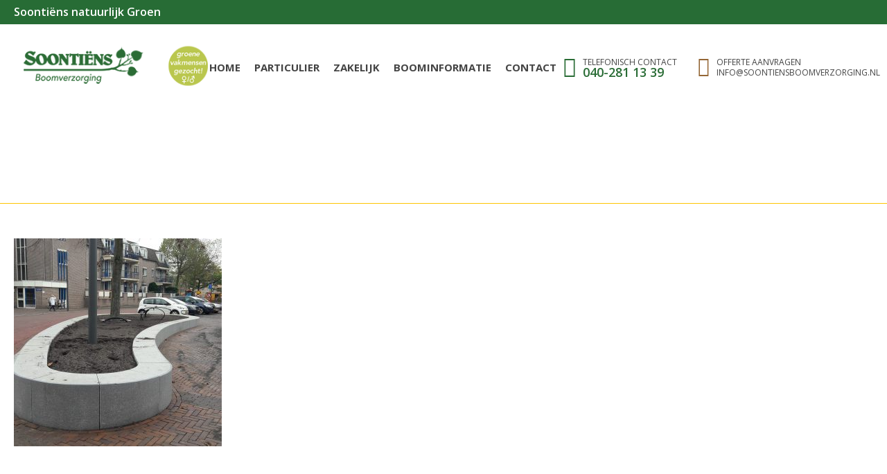

--- FILE ---
content_type: text/html; charset=UTF-8
request_url: https://www.soontiensboomverzorging.nl/onze-diensten/groeiplaatsonderzoek/20171026_115651/
body_size: 14855
content:
<!DOCTYPE html>
<html lang="nl-NL" >
<head>
	<meta charset="UTF-8" /><meta name="viewport" content="width=device-width, initial-scale=1.0, minimum-scale=1.0, maximum-scale=1.0, user-scalable=0" /><meta http-equiv="X-UA-Compatible" content="IE=edge,chrome=1" /><meta name="format-detection" content="telephone=no"><script type="text/javascript">var ajaxurl = "https://www.soontiensboomverzorging.nl/wp-admin/admin-ajax.php";</script><meta name='robots' content='index, follow, max-image-preview:large, max-snippet:-1, max-video-preview:-1' />

		<style id="critical-path-css" type="text/css">
			/* non cached */ body,html{width:100%;height:100%;margin:0;padding:0}.page-preloader{top:0;left:0;z-index:999;position:fixed;height:100%;width:100%;text-align:center}.preloader-preview-area{-webkit-animation-delay:-.2s;animation-delay:-.2s;top:50%;-webkit-transform:translateY(100%);-ms-transform:translateY(100%);transform:translateY(100%);margin-top:10px;max-height:calc(50% - 20px);opacity:1;width:100%;text-align:center;position:absolute}.preloader-logo{max-width:90%;top:50%;-webkit-transform:translateY(-100%);-ms-transform:translateY(-100%);transform:translateY(-100%);margin:-10px auto 0 auto;max-height:calc(50% - 20px);opacity:1;position:relative}.ball-pulse>div{width:15px;height:15px;border-radius:100%;margin:2px;-webkit-animation-fill-mode:both;animation-fill-mode:both;display:inline-block;-webkit-animation:ball-pulse .75s infinite cubic-bezier(.2,.68,.18,1.08);animation:ball-pulse .75s infinite cubic-bezier(.2,.68,.18,1.08)}.ball-pulse>div:nth-child(1){-webkit-animation-delay:-.36s;animation-delay:-.36s}.ball-pulse>div:nth-child(2){-webkit-animation-delay:-.24s;animation-delay:-.24s}.ball-pulse>div:nth-child(3){-webkit-animation-delay:-.12s;animation-delay:-.12s}@-webkit-keyframes ball-pulse{0%{-webkit-transform:scale(1);transform:scale(1);opacity:1}45%{-webkit-transform:scale(.1);transform:scale(.1);opacity:.7}80%{-webkit-transform:scale(1);transform:scale(1);opacity:1}}@keyframes ball-pulse{0%{-webkit-transform:scale(1);transform:scale(1);opacity:1}45%{-webkit-transform:scale(.1);transform:scale(.1);opacity:.7}80%{-webkit-transform:scale(1);transform:scale(1);opacity:1}}.ball-clip-rotate-pulse{position:relative;-webkit-transform:translateY(-15px) translateX(-10px);-ms-transform:translateY(-15px) translateX(-10px);transform:translateY(-15px) translateX(-10px);display:inline-block}.ball-clip-rotate-pulse>div{-webkit-animation-fill-mode:both;animation-fill-mode:both;position:absolute;top:0;left:0;border-radius:100%}.ball-clip-rotate-pulse>div:first-child{height:36px;width:36px;top:7px;left:-7px;-webkit-animation:ball-clip-rotate-pulse-scale 1s 0s cubic-bezier(.09,.57,.49,.9) infinite;animation:ball-clip-rotate-pulse-scale 1s 0s cubic-bezier(.09,.57,.49,.9) infinite}.ball-clip-rotate-pulse>div:last-child{position:absolute;width:50px;height:50px;left:-16px;top:-2px;background:0 0;border:2px solid;-webkit-animation:ball-clip-rotate-pulse-rotate 1s 0s cubic-bezier(.09,.57,.49,.9) infinite;animation:ball-clip-rotate-pulse-rotate 1s 0s cubic-bezier(.09,.57,.49,.9) infinite;-webkit-animation-duration:1s;animation-duration:1s}@-webkit-keyframes ball-clip-rotate-pulse-rotate{0%{-webkit-transform:rotate(0) scale(1);transform:rotate(0) scale(1)}50%{-webkit-transform:rotate(180deg) scale(.6);transform:rotate(180deg) scale(.6)}100%{-webkit-transform:rotate(360deg) scale(1);transform:rotate(360deg) scale(1)}}@keyframes ball-clip-rotate-pulse-rotate{0%{-webkit-transform:rotate(0) scale(1);transform:rotate(0) scale(1)}50%{-webkit-transform:rotate(180deg) scale(.6);transform:rotate(180deg) scale(.6)}100%{-webkit-transform:rotate(360deg) scale(1);transform:rotate(360deg) scale(1)}}@-webkit-keyframes ball-clip-rotate-pulse-scale{30%{-webkit-transform:scale(.3);transform:scale(.3)}100%{-webkit-transform:scale(1);transform:scale(1)}}@keyframes ball-clip-rotate-pulse-scale{30%{-webkit-transform:scale(.3);transform:scale(.3)}100%{-webkit-transform:scale(1);transform:scale(1)}}@-webkit-keyframes square-spin{25%{-webkit-transform:perspective(100px) rotateX(180deg) rotateY(0);transform:perspective(100px) rotateX(180deg) rotateY(0)}50%{-webkit-transform:perspective(100px) rotateX(180deg) rotateY(180deg);transform:perspective(100px) rotateX(180deg) rotateY(180deg)}75%{-webkit-transform:perspective(100px) rotateX(0) rotateY(180deg);transform:perspective(100px) rotateX(0) rotateY(180deg)}100%{-webkit-transform:perspective(100px) rotateX(0) rotateY(0);transform:perspective(100px) rotateX(0) rotateY(0)}}@keyframes square-spin{25%{-webkit-transform:perspective(100px) rotateX(180deg) rotateY(0);transform:perspective(100px) rotateX(180deg) rotateY(0)}50%{-webkit-transform:perspective(100px) rotateX(180deg) rotateY(180deg);transform:perspective(100px) rotateX(180deg) rotateY(180deg)}75%{-webkit-transform:perspective(100px) rotateX(0) rotateY(180deg);transform:perspective(100px) rotateX(0) rotateY(180deg)}100%{-webkit-transform:perspective(100px) rotateX(0) rotateY(0);transform:perspective(100px) rotateX(0) rotateY(0)}}.square-spin{display:inline-block}.square-spin>div{-webkit-animation-fill-mode:both;animation-fill-mode:both;width:50px;height:50px;-webkit-animation:square-spin 3s 0s cubic-bezier(.09,.57,.49,.9) infinite;animation:square-spin 3s 0s cubic-bezier(.09,.57,.49,.9) infinite}.cube-transition{position:relative;-webkit-transform:translate(-25px,-25px);-ms-transform:translate(-25px,-25px);transform:translate(-25px,-25px);display:inline-block}.cube-transition>div{-webkit-animation-fill-mode:both;animation-fill-mode:both;width:15px;height:15px;position:absolute;top:-5px;left:-5px;-webkit-animation:cube-transition 1.6s 0s infinite ease-in-out;animation:cube-transition 1.6s 0s infinite ease-in-out}.cube-transition>div:last-child{-webkit-animation-delay:-.8s;animation-delay:-.8s}@-webkit-keyframes cube-transition{25%{-webkit-transform:translateX(50px) scale(.5) rotate(-90deg);transform:translateX(50px) scale(.5) rotate(-90deg)}50%{-webkit-transform:translate(50px,50px) rotate(-180deg);transform:translate(50px,50px) rotate(-180deg)}75%{-webkit-transform:translateY(50px) scale(.5) rotate(-270deg);transform:translateY(50px) scale(.5) rotate(-270deg)}100%{-webkit-transform:rotate(-360deg);transform:rotate(-360deg)}}@keyframes cube-transition{25%{-webkit-transform:translateX(50px) scale(.5) rotate(-90deg);transform:translateX(50px) scale(.5) rotate(-90deg)}50%{-webkit-transform:translate(50px,50px) rotate(-180deg);transform:translate(50px,50px) rotate(-180deg)}75%{-webkit-transform:translateY(50px) scale(.5) rotate(-270deg);transform:translateY(50px) scale(.5) rotate(-270deg)}100%{-webkit-transform:rotate(-360deg);transform:rotate(-360deg)}}.ball-scale>div{border-radius:100%;margin:2px;-webkit-animation-fill-mode:both;animation-fill-mode:both;display:inline-block;height:60px;width:60px;-webkit-animation:ball-scale 1s 0s ease-in-out infinite;animation:ball-scale 1s 0s ease-in-out infinite}@-webkit-keyframes ball-scale{0%{-webkit-transform:scale(0);transform:scale(0)}100%{-webkit-transform:scale(1);transform:scale(1);opacity:0}}@keyframes ball-scale{0%{-webkit-transform:scale(0);transform:scale(0)}100%{-webkit-transform:scale(1);transform:scale(1);opacity:0}}.line-scale>div{-webkit-animation-fill-mode:both;animation-fill-mode:both;display:inline-block;width:5px;height:50px;border-radius:2px;margin:2px}.line-scale>div:nth-child(1){-webkit-animation:line-scale 1s -.5s infinite cubic-bezier(.2,.68,.18,1.08);animation:line-scale 1s -.5s infinite cubic-bezier(.2,.68,.18,1.08)}.line-scale>div:nth-child(2){-webkit-animation:line-scale 1s -.4s infinite cubic-bezier(.2,.68,.18,1.08);animation:line-scale 1s -.4s infinite cubic-bezier(.2,.68,.18,1.08)}.line-scale>div:nth-child(3){-webkit-animation:line-scale 1s -.3s infinite cubic-bezier(.2,.68,.18,1.08);animation:line-scale 1s -.3s infinite cubic-bezier(.2,.68,.18,1.08)}.line-scale>div:nth-child(4){-webkit-animation:line-scale 1s -.2s infinite cubic-bezier(.2,.68,.18,1.08);animation:line-scale 1s -.2s infinite cubic-bezier(.2,.68,.18,1.08)}.line-scale>div:nth-child(5){-webkit-animation:line-scale 1s -.1s infinite cubic-bezier(.2,.68,.18,1.08);animation:line-scale 1s -.1s infinite cubic-bezier(.2,.68,.18,1.08)}@-webkit-keyframes line-scale{0%{-webkit-transform:scaley(1);transform:scaley(1)}50%{-webkit-transform:scaley(.4);transform:scaley(.4)}100%{-webkit-transform:scaley(1);transform:scaley(1)}}@keyframes line-scale{0%{-webkit-transform:scaley(1);transform:scaley(1)}50%{-webkit-transform:scaley(.4);transform:scaley(.4)}100%{-webkit-transform:scaley(1);transform:scaley(1)}}.ball-scale-multiple{position:relative;-webkit-transform:translateY(30px);-ms-transform:translateY(30px);transform:translateY(30px);display:inline-block}.ball-scale-multiple>div{border-radius:100%;-webkit-animation-fill-mode:both;animation-fill-mode:both;margin:2px;position:absolute;left:-30px;top:0;opacity:0;margin:0;width:50px;height:50px;-webkit-animation:ball-scale-multiple 1s 0s linear infinite;animation:ball-scale-multiple 1s 0s linear infinite}.ball-scale-multiple>div:nth-child(2){-webkit-animation-delay:-.2s;animation-delay:-.2s}.ball-scale-multiple>div:nth-child(3){-webkit-animation-delay:-.2s;animation-delay:-.2s}@-webkit-keyframes ball-scale-multiple{0%{-webkit-transform:scale(0);transform:scale(0);opacity:0}5%{opacity:1}100%{-webkit-transform:scale(1);transform:scale(1);opacity:0}}@keyframes ball-scale-multiple{0%{-webkit-transform:scale(0);transform:scale(0);opacity:0}5%{opacity:1}100%{-webkit-transform:scale(1);transform:scale(1);opacity:0}}.ball-pulse-sync{display:inline-block}.ball-pulse-sync>div{width:15px;height:15px;border-radius:100%;margin:2px;-webkit-animation-fill-mode:both;animation-fill-mode:both;display:inline-block}.ball-pulse-sync>div:nth-child(1){-webkit-animation:ball-pulse-sync .6s -.21s infinite ease-in-out;animation:ball-pulse-sync .6s -.21s infinite ease-in-out}.ball-pulse-sync>div:nth-child(2){-webkit-animation:ball-pulse-sync .6s -.14s infinite ease-in-out;animation:ball-pulse-sync .6s -.14s infinite ease-in-out}.ball-pulse-sync>div:nth-child(3){-webkit-animation:ball-pulse-sync .6s -70ms infinite ease-in-out;animation:ball-pulse-sync .6s -70ms infinite ease-in-out}@-webkit-keyframes ball-pulse-sync{33%{-webkit-transform:translateY(10px);transform:translateY(10px)}66%{-webkit-transform:translateY(-10px);transform:translateY(-10px)}100%{-webkit-transform:translateY(0);transform:translateY(0)}}@keyframes ball-pulse-sync{33%{-webkit-transform:translateY(10px);transform:translateY(10px)}66%{-webkit-transform:translateY(-10px);transform:translateY(-10px)}100%{-webkit-transform:translateY(0);transform:translateY(0)}}.transparent-circle{display:inline-block;border-top:.5em solid rgba(255,255,255,.2);border-right:.5em solid rgba(255,255,255,.2);border-bottom:.5em solid rgba(255,255,255,.2);border-left:.5em solid #fff;-webkit-transform:translateZ(0);transform:translateZ(0);-webkit-animation:transparent-circle 1.1s infinite linear;animation:transparent-circle 1.1s infinite linear;width:50px;height:50px;border-radius:50%}.transparent-circle:after{border-radius:50%;width:10em;height:10em}@-webkit-keyframes transparent-circle{0%{-webkit-transform:rotate(0);transform:rotate(0)}100%{-webkit-transform:rotate(360deg);transform:rotate(360deg)}}@keyframes transparent-circle{0%{-webkit-transform:rotate(0);transform:rotate(0)}100%{-webkit-transform:rotate(360deg);transform:rotate(360deg)}}.ball-spin-fade-loader{position:relative;top:-10px;left:-10px;display:inline-block}.ball-spin-fade-loader>div{width:15px;height:15px;border-radius:100%;margin:2px;-webkit-animation-fill-mode:both;animation-fill-mode:both;position:absolute;-webkit-animation:ball-spin-fade-loader 1s infinite linear;animation:ball-spin-fade-loader 1s infinite linear}.ball-spin-fade-loader>div:nth-child(1){top:25px;left:0;animation-delay:-.84s;-webkit-animation-delay:-.84s}.ball-spin-fade-loader>div:nth-child(2){top:17.05px;left:17.05px;animation-delay:-.72s;-webkit-animation-delay:-.72s}.ball-spin-fade-loader>div:nth-child(3){top:0;left:25px;animation-delay:-.6s;-webkit-animation-delay:-.6s}.ball-spin-fade-loader>div:nth-child(4){top:-17.05px;left:17.05px;animation-delay:-.48s;-webkit-animation-delay:-.48s}.ball-spin-fade-loader>div:nth-child(5){top:-25px;left:0;animation-delay:-.36s;-webkit-animation-delay:-.36s}.ball-spin-fade-loader>div:nth-child(6){top:-17.05px;left:-17.05px;animation-delay:-.24s;-webkit-animation-delay:-.24s}.ball-spin-fade-loader>div:nth-child(7){top:0;left:-25px;animation-delay:-.12s;-webkit-animation-delay:-.12s}.ball-spin-fade-loader>div:nth-child(8){top:17.05px;left:-17.05px;animation-delay:0s;-webkit-animation-delay:0s}@-webkit-keyframes ball-spin-fade-loader{50%{opacity:.3;-webkit-transform:scale(.4);transform:scale(.4)}100%{opacity:1;-webkit-transform:scale(1);transform:scale(1)}}@keyframes ball-spin-fade-loader{50%{opacity:.3;-webkit-transform:scale(.4);transform:scale(.4)}100%{opacity:1;-webkit-transform:scale(1);transform:scale(1)}}		</style>

		
	<!-- This site is optimized with the Yoast SEO plugin v26.8 - https://yoast.com/product/yoast-seo-wordpress/ -->
	<title>20171026_115651 - Soontiëns Boomverzorging.</title>
	<!-- Opmerking voor de beheerder: deze pagina toont geen meta-beschrijving omdat het geen heeft. Dit kun je oplossen door er een voor deze pagina te schrijven of ga naar het [Yoast SEO - Instellingen] menu en stel een template in. -->
	<link rel="canonical" href="https://www.soontiensboomverzorging.nl/onze-diensten/groeiplaatsonderzoek/20171026_115651/" />
	<meta property="og:locale" content="nl_NL" />
	<meta property="og:type" content="article" />
	<meta property="og:title" content="20171026_115651 - Soontiëns Boomverzorging." />
	<meta property="og:url" content="https://www.soontiensboomverzorging.nl/onze-diensten/groeiplaatsonderzoek/20171026_115651/" />
	<meta property="og:site_name" content="Soontiëns Boomverzorging." />
	<meta property="og:image" content="https://www.soontiensboomverzorging.nl/onze-diensten/groeiplaatsonderzoek/20171026_115651" />
	<meta property="og:image:width" content="1080" />
	<meta property="og:image:height" content="1920" />
	<meta property="og:image:type" content="image/jpeg" />
	<meta name="twitter:card" content="summary_large_image" />
	<script type="application/ld+json" class="yoast-schema-graph">{"@context":"https://schema.org","@graph":[{"@type":"WebPage","@id":"https://www.soontiensboomverzorging.nl/onze-diensten/groeiplaatsonderzoek/20171026_115651/","url":"https://www.soontiensboomverzorging.nl/onze-diensten/groeiplaatsonderzoek/20171026_115651/","name":"20171026_115651 - Soontiëns Boomverzorging.","isPartOf":{"@id":"https://www.soontiensboomverzorging.nl/#website"},"primaryImageOfPage":{"@id":"https://www.soontiensboomverzorging.nl/onze-diensten/groeiplaatsonderzoek/20171026_115651/#primaryimage"},"image":{"@id":"https://www.soontiensboomverzorging.nl/onze-diensten/groeiplaatsonderzoek/20171026_115651/#primaryimage"},"thumbnailUrl":"https://www.soontiensboomverzorging.nl/wp-content/uploads/sites/2/2019/05/20171026_115651-e1557409204414.jpg","datePublished":"2019-05-09T13:38:34+00:00","breadcrumb":{"@id":"https://www.soontiensboomverzorging.nl/onze-diensten/groeiplaatsonderzoek/20171026_115651/#breadcrumb"},"inLanguage":"nl-NL","potentialAction":[{"@type":"ReadAction","target":["https://www.soontiensboomverzorging.nl/onze-diensten/groeiplaatsonderzoek/20171026_115651/"]}]},{"@type":"ImageObject","inLanguage":"nl-NL","@id":"https://www.soontiensboomverzorging.nl/onze-diensten/groeiplaatsonderzoek/20171026_115651/#primaryimage","url":"https://www.soontiensboomverzorging.nl/wp-content/uploads/sites/2/2019/05/20171026_115651-e1557409204414.jpg","contentUrl":"https://www.soontiensboomverzorging.nl/wp-content/uploads/sites/2/2019/05/20171026_115651-e1557409204414.jpg","width":1080,"height":1920},{"@type":"BreadcrumbList","@id":"https://www.soontiensboomverzorging.nl/onze-diensten/groeiplaatsonderzoek/20171026_115651/#breadcrumb","itemListElement":[{"@type":"ListItem","position":1,"name":"Home","item":"https://www.soontiensboomverzorging.nl/"},{"@type":"ListItem","position":2,"name":"Onze diensten","item":"https://www.soontiensboomverzorging.nl/onze-diensten/"},{"@type":"ListItem","position":3,"name":"Groeiplaatsonderzoek","item":"https://www.soontiensboomverzorging.nl/onze-diensten/groeiplaatsonderzoek/"},{"@type":"ListItem","position":4,"name":"20171026_115651"}]},{"@type":"WebSite","@id":"https://www.soontiensboomverzorging.nl/#website","url":"https://www.soontiensboomverzorging.nl/","name":"Soontiëns Boomverzorging.","description":"Soontiëns Boomverzorging.","potentialAction":[{"@type":"SearchAction","target":{"@type":"EntryPoint","urlTemplate":"https://www.soontiensboomverzorging.nl/?s={search_term_string}"},"query-input":{"@type":"PropertyValueSpecification","valueRequired":true,"valueName":"search_term_string"}}],"inLanguage":"nl-NL"}]}</script>
	<!-- / Yoast SEO plugin. -->


<link rel="alternate" type="application/rss+xml" title="Soontiëns Boomverzorging. &raquo; feed" href="https://www.soontiensboomverzorging.nl/feed/" />
<link rel="alternate" type="application/rss+xml" title="Soontiëns Boomverzorging. &raquo; reacties feed" href="https://www.soontiensboomverzorging.nl/comments/feed/" />

<link rel="shortcut icon" href="https://www.soontienshoveniers.nl/wp-content/uploads/2016/02/favicon.ico"  />
<link rel="alternate" type="application/rss+xml" title="Soontiëns Boomverzorging. &raquo; 20171026_115651 reacties feed" href="https://www.soontiensboomverzorging.nl/onze-diensten/groeiplaatsonderzoek/20171026_115651/feed/" />
<script type="text/javascript">window.abb = {};php = {};window.PHP = {};PHP.ajax = "https://www.soontiensboomverzorging.nl/wp-admin/admin-ajax.php";PHP.wp_p_id = "825";var mk_header_parallax, mk_banner_parallax, mk_page_parallax, mk_footer_parallax, mk_body_parallax;var mk_images_dir = "https://www.soontiensboomverzorging.nl/wp-content/themes/jupiter/assets/images",mk_theme_js_path = "https://www.soontiensboomverzorging.nl/wp-content/themes/jupiter/assets/js",mk_theme_dir = "https://www.soontiensboomverzorging.nl/wp-content/themes/jupiter",mk_captcha_placeholder = "Enter Captcha",mk_captcha_invalid_txt = "Invalid. Try again.",mk_captcha_correct_txt = "Captcha correct.",mk_responsive_nav_width = 1140,mk_vertical_header_back = "Back",mk_vertical_header_anim = "1",mk_check_rtl = true,mk_grid_width = 1400,mk_ajax_search_option = "disable",mk_preloader_bg_color = "#fdc502",mk_accent_color = "#296c35",mk_go_to_top =  "true",mk_smooth_scroll =  "true",mk_show_background_video =  "true",mk_preloader_bar_color = "#296c35",mk_preloader_logo = "http://demos.artbees.net/jupiter5/taygete/wp-content/uploads/sites/58/2015/12/preloader.png";var mk_header_parallax = false,mk_banner_parallax = false,mk_footer_parallax = false,mk_body_parallax = false,mk_no_more_posts = "No More Posts",mk_typekit_id   = "",mk_google_fonts = ["Open Sans:100italic,200italic,300italic,400italic,500italic,600italic,700italic,800italic,900italic,100,200,300,400,500,600,700,800,900"],mk_global_lazyload = true;</script><link rel="alternate" title="oEmbed (JSON)" type="application/json+oembed" href="https://www.soontiensboomverzorging.nl/wp-json/oembed/1.0/embed?url=https%3A%2F%2Fwww.soontiensboomverzorging.nl%2Fonze-diensten%2Fgroeiplaatsonderzoek%2F20171026_115651%2F" />
<link rel="alternate" title="oEmbed (XML)" type="text/xml+oembed" href="https://www.soontiensboomverzorging.nl/wp-json/oembed/1.0/embed?url=https%3A%2F%2Fwww.soontiensboomverzorging.nl%2Fonze-diensten%2Fgroeiplaatsonderzoek%2F20171026_115651%2F&#038;format=xml" />
		<style>
			.lazyload,
			.lazyloading {
				max-width: 100%;
			}
		</style>
				<!-- This site uses the Google Analytics by MonsterInsights plugin v9.11.1 - Using Analytics tracking - https://www.monsterinsights.com/ -->
		<!-- Opmerking: MonsterInsights is momenteel niet geconfigureerd op deze site. De site eigenaar moet authenticeren met Google Analytics in de MonsterInsights instellingen scherm. -->
					<!-- No tracking code set -->
				<!-- / Google Analytics by MonsterInsights -->
		<style id='wp-img-auto-sizes-contain-inline-css' type='text/css'>
img:is([sizes=auto i],[sizes^="auto," i]){contain-intrinsic-size:3000px 1500px}
/*# sourceURL=wp-img-auto-sizes-contain-inline-css */
</style>
<style id='wp-block-library-inline-css' type='text/css'>
:root{--wp-block-synced-color:#7a00df;--wp-block-synced-color--rgb:122,0,223;--wp-bound-block-color:var(--wp-block-synced-color);--wp-editor-canvas-background:#ddd;--wp-admin-theme-color:#007cba;--wp-admin-theme-color--rgb:0,124,186;--wp-admin-theme-color-darker-10:#006ba1;--wp-admin-theme-color-darker-10--rgb:0,107,160.5;--wp-admin-theme-color-darker-20:#005a87;--wp-admin-theme-color-darker-20--rgb:0,90,135;--wp-admin-border-width-focus:2px}@media (min-resolution:192dpi){:root{--wp-admin-border-width-focus:1.5px}}.wp-element-button{cursor:pointer}:root .has-very-light-gray-background-color{background-color:#eee}:root .has-very-dark-gray-background-color{background-color:#313131}:root .has-very-light-gray-color{color:#eee}:root .has-very-dark-gray-color{color:#313131}:root .has-vivid-green-cyan-to-vivid-cyan-blue-gradient-background{background:linear-gradient(135deg,#00d084,#0693e3)}:root .has-purple-crush-gradient-background{background:linear-gradient(135deg,#34e2e4,#4721fb 50%,#ab1dfe)}:root .has-hazy-dawn-gradient-background{background:linear-gradient(135deg,#faaca8,#dad0ec)}:root .has-subdued-olive-gradient-background{background:linear-gradient(135deg,#fafae1,#67a671)}:root .has-atomic-cream-gradient-background{background:linear-gradient(135deg,#fdd79a,#004a59)}:root .has-nightshade-gradient-background{background:linear-gradient(135deg,#330968,#31cdcf)}:root .has-midnight-gradient-background{background:linear-gradient(135deg,#020381,#2874fc)}:root{--wp--preset--font-size--normal:16px;--wp--preset--font-size--huge:42px}.has-regular-font-size{font-size:1em}.has-larger-font-size{font-size:2.625em}.has-normal-font-size{font-size:var(--wp--preset--font-size--normal)}.has-huge-font-size{font-size:var(--wp--preset--font-size--huge)}.has-text-align-center{text-align:center}.has-text-align-left{text-align:left}.has-text-align-right{text-align:right}.has-fit-text{white-space:nowrap!important}#end-resizable-editor-section{display:none}.aligncenter{clear:both}.items-justified-left{justify-content:flex-start}.items-justified-center{justify-content:center}.items-justified-right{justify-content:flex-end}.items-justified-space-between{justify-content:space-between}.screen-reader-text{border:0;clip-path:inset(50%);height:1px;margin:-1px;overflow:hidden;padding:0;position:absolute;width:1px;word-wrap:normal!important}.screen-reader-text:focus{background-color:#ddd;clip-path:none;color:#444;display:block;font-size:1em;height:auto;left:5px;line-height:normal;padding:15px 23px 14px;text-decoration:none;top:5px;width:auto;z-index:100000}html :where(.has-border-color){border-style:solid}html :where([style*=border-top-color]){border-top-style:solid}html :where([style*=border-right-color]){border-right-style:solid}html :where([style*=border-bottom-color]){border-bottom-style:solid}html :where([style*=border-left-color]){border-left-style:solid}html :where([style*=border-width]){border-style:solid}html :where([style*=border-top-width]){border-top-style:solid}html :where([style*=border-right-width]){border-right-style:solid}html :where([style*=border-bottom-width]){border-bottom-style:solid}html :where([style*=border-left-width]){border-left-style:solid}html :where(img[class*=wp-image-]){height:auto;max-width:100%}:where(figure){margin:0 0 1em}html :where(.is-position-sticky){--wp-admin--admin-bar--position-offset:var(--wp-admin--admin-bar--height,0px)}@media screen and (max-width:600px){html :where(.is-position-sticky){--wp-admin--admin-bar--position-offset:0px}}

/*# sourceURL=wp-block-library-inline-css */
</style><style id='global-styles-inline-css' type='text/css'>
:root{--wp--preset--aspect-ratio--square: 1;--wp--preset--aspect-ratio--4-3: 4/3;--wp--preset--aspect-ratio--3-4: 3/4;--wp--preset--aspect-ratio--3-2: 3/2;--wp--preset--aspect-ratio--2-3: 2/3;--wp--preset--aspect-ratio--16-9: 16/9;--wp--preset--aspect-ratio--9-16: 9/16;--wp--preset--color--black: #000000;--wp--preset--color--cyan-bluish-gray: #abb8c3;--wp--preset--color--white: #ffffff;--wp--preset--color--pale-pink: #f78da7;--wp--preset--color--vivid-red: #cf2e2e;--wp--preset--color--luminous-vivid-orange: #ff6900;--wp--preset--color--luminous-vivid-amber: #fcb900;--wp--preset--color--light-green-cyan: #7bdcb5;--wp--preset--color--vivid-green-cyan: #00d084;--wp--preset--color--pale-cyan-blue: #8ed1fc;--wp--preset--color--vivid-cyan-blue: #0693e3;--wp--preset--color--vivid-purple: #9b51e0;--wp--preset--gradient--vivid-cyan-blue-to-vivid-purple: linear-gradient(135deg,rgb(6,147,227) 0%,rgb(155,81,224) 100%);--wp--preset--gradient--light-green-cyan-to-vivid-green-cyan: linear-gradient(135deg,rgb(122,220,180) 0%,rgb(0,208,130) 100%);--wp--preset--gradient--luminous-vivid-amber-to-luminous-vivid-orange: linear-gradient(135deg,rgb(252,185,0) 0%,rgb(255,105,0) 100%);--wp--preset--gradient--luminous-vivid-orange-to-vivid-red: linear-gradient(135deg,rgb(255,105,0) 0%,rgb(207,46,46) 100%);--wp--preset--gradient--very-light-gray-to-cyan-bluish-gray: linear-gradient(135deg,rgb(238,238,238) 0%,rgb(169,184,195) 100%);--wp--preset--gradient--cool-to-warm-spectrum: linear-gradient(135deg,rgb(74,234,220) 0%,rgb(151,120,209) 20%,rgb(207,42,186) 40%,rgb(238,44,130) 60%,rgb(251,105,98) 80%,rgb(254,248,76) 100%);--wp--preset--gradient--blush-light-purple: linear-gradient(135deg,rgb(255,206,236) 0%,rgb(152,150,240) 100%);--wp--preset--gradient--blush-bordeaux: linear-gradient(135deg,rgb(254,205,165) 0%,rgb(254,45,45) 50%,rgb(107,0,62) 100%);--wp--preset--gradient--luminous-dusk: linear-gradient(135deg,rgb(255,203,112) 0%,rgb(199,81,192) 50%,rgb(65,88,208) 100%);--wp--preset--gradient--pale-ocean: linear-gradient(135deg,rgb(255,245,203) 0%,rgb(182,227,212) 50%,rgb(51,167,181) 100%);--wp--preset--gradient--electric-grass: linear-gradient(135deg,rgb(202,248,128) 0%,rgb(113,206,126) 100%);--wp--preset--gradient--midnight: linear-gradient(135deg,rgb(2,3,129) 0%,rgb(40,116,252) 100%);--wp--preset--font-size--small: 13px;--wp--preset--font-size--medium: 20px;--wp--preset--font-size--large: 36px;--wp--preset--font-size--x-large: 42px;--wp--preset--spacing--20: 0.44rem;--wp--preset--spacing--30: 0.67rem;--wp--preset--spacing--40: 1rem;--wp--preset--spacing--50: 1.5rem;--wp--preset--spacing--60: 2.25rem;--wp--preset--spacing--70: 3.38rem;--wp--preset--spacing--80: 5.06rem;--wp--preset--shadow--natural: 6px 6px 9px rgba(0, 0, 0, 0.2);--wp--preset--shadow--deep: 12px 12px 50px rgba(0, 0, 0, 0.4);--wp--preset--shadow--sharp: 6px 6px 0px rgba(0, 0, 0, 0.2);--wp--preset--shadow--outlined: 6px 6px 0px -3px rgb(255, 255, 255), 6px 6px rgb(0, 0, 0);--wp--preset--shadow--crisp: 6px 6px 0px rgb(0, 0, 0);}:where(.is-layout-flex){gap: 0.5em;}:where(.is-layout-grid){gap: 0.5em;}body .is-layout-flex{display: flex;}.is-layout-flex{flex-wrap: wrap;align-items: center;}.is-layout-flex > :is(*, div){margin: 0;}body .is-layout-grid{display: grid;}.is-layout-grid > :is(*, div){margin: 0;}:where(.wp-block-columns.is-layout-flex){gap: 2em;}:where(.wp-block-columns.is-layout-grid){gap: 2em;}:where(.wp-block-post-template.is-layout-flex){gap: 1.25em;}:where(.wp-block-post-template.is-layout-grid){gap: 1.25em;}.has-black-color{color: var(--wp--preset--color--black) !important;}.has-cyan-bluish-gray-color{color: var(--wp--preset--color--cyan-bluish-gray) !important;}.has-white-color{color: var(--wp--preset--color--white) !important;}.has-pale-pink-color{color: var(--wp--preset--color--pale-pink) !important;}.has-vivid-red-color{color: var(--wp--preset--color--vivid-red) !important;}.has-luminous-vivid-orange-color{color: var(--wp--preset--color--luminous-vivid-orange) !important;}.has-luminous-vivid-amber-color{color: var(--wp--preset--color--luminous-vivid-amber) !important;}.has-light-green-cyan-color{color: var(--wp--preset--color--light-green-cyan) !important;}.has-vivid-green-cyan-color{color: var(--wp--preset--color--vivid-green-cyan) !important;}.has-pale-cyan-blue-color{color: var(--wp--preset--color--pale-cyan-blue) !important;}.has-vivid-cyan-blue-color{color: var(--wp--preset--color--vivid-cyan-blue) !important;}.has-vivid-purple-color{color: var(--wp--preset--color--vivid-purple) !important;}.has-black-background-color{background-color: var(--wp--preset--color--black) !important;}.has-cyan-bluish-gray-background-color{background-color: var(--wp--preset--color--cyan-bluish-gray) !important;}.has-white-background-color{background-color: var(--wp--preset--color--white) !important;}.has-pale-pink-background-color{background-color: var(--wp--preset--color--pale-pink) !important;}.has-vivid-red-background-color{background-color: var(--wp--preset--color--vivid-red) !important;}.has-luminous-vivid-orange-background-color{background-color: var(--wp--preset--color--luminous-vivid-orange) !important;}.has-luminous-vivid-amber-background-color{background-color: var(--wp--preset--color--luminous-vivid-amber) !important;}.has-light-green-cyan-background-color{background-color: var(--wp--preset--color--light-green-cyan) !important;}.has-vivid-green-cyan-background-color{background-color: var(--wp--preset--color--vivid-green-cyan) !important;}.has-pale-cyan-blue-background-color{background-color: var(--wp--preset--color--pale-cyan-blue) !important;}.has-vivid-cyan-blue-background-color{background-color: var(--wp--preset--color--vivid-cyan-blue) !important;}.has-vivid-purple-background-color{background-color: var(--wp--preset--color--vivid-purple) !important;}.has-black-border-color{border-color: var(--wp--preset--color--black) !important;}.has-cyan-bluish-gray-border-color{border-color: var(--wp--preset--color--cyan-bluish-gray) !important;}.has-white-border-color{border-color: var(--wp--preset--color--white) !important;}.has-pale-pink-border-color{border-color: var(--wp--preset--color--pale-pink) !important;}.has-vivid-red-border-color{border-color: var(--wp--preset--color--vivid-red) !important;}.has-luminous-vivid-orange-border-color{border-color: var(--wp--preset--color--luminous-vivid-orange) !important;}.has-luminous-vivid-amber-border-color{border-color: var(--wp--preset--color--luminous-vivid-amber) !important;}.has-light-green-cyan-border-color{border-color: var(--wp--preset--color--light-green-cyan) !important;}.has-vivid-green-cyan-border-color{border-color: var(--wp--preset--color--vivid-green-cyan) !important;}.has-pale-cyan-blue-border-color{border-color: var(--wp--preset--color--pale-cyan-blue) !important;}.has-vivid-cyan-blue-border-color{border-color: var(--wp--preset--color--vivid-cyan-blue) !important;}.has-vivid-purple-border-color{border-color: var(--wp--preset--color--vivid-purple) !important;}.has-vivid-cyan-blue-to-vivid-purple-gradient-background{background: var(--wp--preset--gradient--vivid-cyan-blue-to-vivid-purple) !important;}.has-light-green-cyan-to-vivid-green-cyan-gradient-background{background: var(--wp--preset--gradient--light-green-cyan-to-vivid-green-cyan) !important;}.has-luminous-vivid-amber-to-luminous-vivid-orange-gradient-background{background: var(--wp--preset--gradient--luminous-vivid-amber-to-luminous-vivid-orange) !important;}.has-luminous-vivid-orange-to-vivid-red-gradient-background{background: var(--wp--preset--gradient--luminous-vivid-orange-to-vivid-red) !important;}.has-very-light-gray-to-cyan-bluish-gray-gradient-background{background: var(--wp--preset--gradient--very-light-gray-to-cyan-bluish-gray) !important;}.has-cool-to-warm-spectrum-gradient-background{background: var(--wp--preset--gradient--cool-to-warm-spectrum) !important;}.has-blush-light-purple-gradient-background{background: var(--wp--preset--gradient--blush-light-purple) !important;}.has-blush-bordeaux-gradient-background{background: var(--wp--preset--gradient--blush-bordeaux) !important;}.has-luminous-dusk-gradient-background{background: var(--wp--preset--gradient--luminous-dusk) !important;}.has-pale-ocean-gradient-background{background: var(--wp--preset--gradient--pale-ocean) !important;}.has-electric-grass-gradient-background{background: var(--wp--preset--gradient--electric-grass) !important;}.has-midnight-gradient-background{background: var(--wp--preset--gradient--midnight) !important;}.has-small-font-size{font-size: var(--wp--preset--font-size--small) !important;}.has-medium-font-size{font-size: var(--wp--preset--font-size--medium) !important;}.has-large-font-size{font-size: var(--wp--preset--font-size--large) !important;}.has-x-large-font-size{font-size: var(--wp--preset--font-size--x-large) !important;}
/*# sourceURL=global-styles-inline-css */
</style>

<style id='classic-theme-styles-inline-css' type='text/css'>
/*! This file is auto-generated */
.wp-block-button__link{color:#fff;background-color:#32373c;border-radius:9999px;box-shadow:none;text-decoration:none;padding:calc(.667em + 2px) calc(1.333em + 2px);font-size:1.125em}.wp-block-file__button{background:#32373c;color:#fff;text-decoration:none}
/*# sourceURL=/wp-includes/css/classic-themes.min.css */
</style>
<link rel='stylesheet' id='contact-form-7-css' href='https://www.soontiensboomverzorging.nl/wp-content/plugins/contact-form-7/includes/css/styles.css?ver=6.1.4' type='text/css' media='all' />
<link rel='stylesheet' id='monsterinsights-style-frontend.css-css' href='https://www.soontiensboomverzorging.nl/wp-content/plugins/google-analytics-for-wordpress/lite/assets/vue/css/frontend.css?ver=9.11.1' type='text/css' media='all' />
<link rel='stylesheet' id='monsterinsights-style-vendor.css-css' href='https://www.soontiensboomverzorging.nl/wp-content/plugins/google-analytics-for-wordpress/lite/assets/vue/css/vendor.css?ver=9.11.1' type='text/css' media='all' />
<link rel='stylesheet' id='theme-styles-css' href='https://www.soontiensboomverzorging.nl/wp-content/themes/jupiter/assets/stylesheet/min/full-styles.6.10.6.css?ver=1693501108' type='text/css' media='all' />
<style id='theme-styles-inline-css' type='text/css'>

			#wpadminbar {
				-webkit-backface-visibility: hidden;
				backface-visibility: hidden;
				-webkit-perspective: 1000;
				-ms-perspective: 1000;
				perspective: 1000;
				-webkit-transform: translateZ(0px);
				-ms-transform: translateZ(0px);
				transform: translateZ(0px);
			}
			@media screen and (max-width: 600px) {
				#wpadminbar {
					position: fixed !important;
				}
			}
		
body { background-color:#fff; } .hb-custom-header #mk-page-introduce, .mk-header { background-color:#ffffff;background-repeat:no-repeat;background-position:center center;background-size:cover;-webkit-background-size:cover;-moz-background-size:cover; } .hb-custom-header > div, .mk-header-bg { background-color:#ffffff; } .mk-classic-nav-bg { background-color:#ffffff; } .master-holder-bg { background-color:#fff; } #mk-footer { background-color:#296c35;background-size:cover;-webkit-background-size:cover;-moz-background-size:cover; } #mk-boxed-layout { -webkit-box-shadow:0 0 0px rgba(0, 0, 0, 0); -moz-box-shadow:0 0 0px rgba(0, 0, 0, 0); box-shadow:0 0 0px rgba(0, 0, 0, 0); } .mk-news-tab .mk-tabs-tabs .is-active a, .mk-fancy-title.pattern-style span, .mk-fancy-title.pattern-style.color-gradient span:after, .page-bg-color { background-color:#fff; } .page-title { font-size:40px; color:#ffffff; text-transform:uppercase; font-weight:900; letter-spacing:0px; } .page-subtitle { font-size:14px; line-height:100%; color:#a3a3a3; font-size:14px; text-transform:none; } .mk-header { border-bottom:1px solid #fdc502; } .header-style-1 .mk-header-padding-wrapper, .header-style-2 .mk-header-padding-wrapper, .header-style-3 .mk-header-padding-wrapper { padding-top:156px; } .mk-process-steps[max-width~="950px"] ul::before { display:none !important; } .mk-process-steps[max-width~="950px"] li { margin-bottom:30px !important; width:100% !important; text-align:center; } .mk-event-countdown-ul[max-width~="750px"] li { width:90%; display:block; margin:0 auto 15px; } body { font-family:Open Sans } @font-face { font-family:'star'; src:url('https://www.soontiensboomverzorging.nl/wp-content/themes/jupiter/assets/stylesheet/fonts/star/font.eot'); src:url('https://www.soontiensboomverzorging.nl/wp-content/themes/jupiter/assets/stylesheet/fonts/star/font.eot?#iefix') format('embedded-opentype'), url('https://www.soontiensboomverzorging.nl/wp-content/themes/jupiter/assets/stylesheet/fonts/star/font.woff') format('woff'), url('https://www.soontiensboomverzorging.nl/wp-content/themes/jupiter/assets/stylesheet/fonts/star/font.ttf') format('truetype'), url('https://www.soontiensboomverzorging.nl/wp-content/themes/jupiter/assets/stylesheet/fonts/star/font.svg#star') format('svg'); font-weight:normal; font-style:normal; } @font-face { font-family:'WooCommerce'; src:url('https://www.soontiensboomverzorging.nl/wp-content/themes/jupiter/assets/stylesheet/fonts/woocommerce/font.eot'); src:url('https://www.soontiensboomverzorging.nl/wp-content/themes/jupiter/assets/stylesheet/fonts/woocommerce/font.eot?#iefix') format('embedded-opentype'), url('https://www.soontiensboomverzorging.nl/wp-content/themes/jupiter/assets/stylesheet/fonts/woocommerce/font.woff') format('woff'), url('https://www.soontiensboomverzorging.nl/wp-content/themes/jupiter/assets/stylesheet/fonts/woocommerce/font.ttf') format('truetype'), url('https://www.soontiensboomverzorging.nl/wp-content/themes/jupiter/assets/stylesheet/fonts/woocommerce/font.svg#WooCommerce') format('svg'); font-weight:normal; font-style:normal; }.mk-header-toolbar { width:100%; position:relative; height:35px; line-height:35px; } .mk-header-toolbar { border-bottom:0px solid #276c35!important; } .mk-toolbar-holder { padding:0 20px; text-align:center; } .header-toolbar-contact, .mk-header-date, .mk-header-tagline { font-size:16px; margin-right:15px; text-transform:none; font-weight:600; } .headerphone span span { font-size:18px; color:#296c35; font-weight:600; } .headerphone span, .headermail span { line-height:15px; text-align:left; font-size:12px; font-weight:400; } .headerphone span span, .headermail span span { width:100%; } .headermail { max-width:310px; margin-right:0px; padding-right:0px; width:auto; } .headerphone a { max-width:170px; margin-right:20px; } .headerphone::before { content:"\f098" !important; font-family:'Font Awesome 5 Free' !important; font-weight:bold; font-style:normal; font-size:30px; line-height:32px; display:inline-block; color:#296c35 !important; float:left; } .headermail::before { content:"\f0e0" !important; font-family:'Font Awesome 5 Free' !important; font-weight:bold; font-style:normal; font-size:28px; line-height:32px; display:inline-block; color:#946635 !important; float:left; } #menu-item-549, #menu-item-550 { vertical-align:middle; padding:45px 0; } .a-sticky:not(.header-style-4) #menu-item-549, .a-sticky:not(.header-style-4) #menu-item-550 { vertical-align:middle; padding:15px 0; } #mk-footer .widgettitle { text-transform:uppercase; font-size:15px !important; color:#cacd98 !important; font-weight:700; } #menu-footer li a .mk-svg-icon, #menu-footer-1 li a .mk-svg-icon { display:none!important; } #mk-footer .widget_nav_menu ul li a { padding:0px; line-height:20px; } .widget-sub-navigation, .widget_nav_menu, .widget_product_categories, .woocommerce-MyAccount-navigation { padding:0px; } .widget_contact_info { background:#296C35; padding:0px; color:#ffffff; } .vc_col-sm-3 #contact_info-2 { padding:20px 25px; } .mk-footer-copyright a { color:#fff; } .widget_contact_info a, .widget_contact_info a:hover { color:#ffffff; } .widget_news_feed .widgettitle, .widget_contact_info .widgettitle { text-transform:uppercase; font-family:'Raleway'; font-size:24px; font-weight:900; } .widget_contact_info ul li i { color:#BCC74D; } .widget_news_feed { background:#eeeeee; padding:20px 30px; } .widget_news_feed .news-widget-title a { color:#296C35; text-transform:uppercase; font-family:'Raleway'; font-size:18px; font-weight:900; } .widget_news_feed .news-widget-excerpt p { line-height:1.66em; } .widget_news_feed .news-widget-title a { font-size:16px; } #mk-button-15 .mk-button{ background:none; } .mk-button--dimension-flat.text-color-light { color:#fff; font-size:14px !important; font-weight:400; } .mk-image.visible-sm.align-center.simple-frame.inside-image.blokimg { border-bottom:#946635 7px solid; } .mk-image.visible-sm.align-center.simple-frame.inside-image.blokimg2 { border-bottom:#946635 7px solid;margin-top:10px; } .mc4wp-form-fields input {width:90%;} .mc4wp-form-fields input[type="submit"] {width:100%; position:relative; display:inline-block; padding:13px 35px; letter-spacing:1px; outline:0; color:#ccc; vertical-align:middle; text-transform:uppercase; font-weight:700; font-size:12px; cursor:pointer; zoom:1; border:1px solid #fff; background-color:transparent; border-radius:2px; transition:color .2s ease-in-out,background .2s ease-in-out,border .2s ease-in-out; } .home-custom-container h3 { font-size:23px !important; font-weight:bold !important; } .home-custom-container p { font-size:13px !important; line-height:23px !important; color:#000000; }
/*# sourceURL=theme-styles-inline-css */
</style>
<link rel='stylesheet' id='mkhb-render-css' href='https://www.soontiensboomverzorging.nl/wp-content/themes/jupiter/header-builder/includes/assets/css/mkhb-render.css?ver=6.10.6' type='text/css' media='all' />
<link rel='stylesheet' id='mkhb-row-css' href='https://www.soontiensboomverzorging.nl/wp-content/themes/jupiter/header-builder/includes/assets/css/mkhb-row.css?ver=6.10.6' type='text/css' media='all' />
<link rel='stylesheet' id='mkhb-column-css' href='https://www.soontiensboomverzorging.nl/wp-content/themes/jupiter/header-builder/includes/assets/css/mkhb-column.css?ver=6.10.6' type='text/css' media='all' />
<link rel='stylesheet' id='theme-options-css' href='https://www.soontiensboomverzorging.nl/wp-content/uploads/sites/2/mk_assets/theme-options-production-1754053797.css?ver=1754053796' type='text/css' media='all' />
<link rel='stylesheet' id='jupiter-donut-shortcodes-css' href='https://www.soontiensboomverzorging.nl/wp-content/plugins/jupiter-donut/assets/css/shortcodes-styles.min.css?ver=1.6.5' type='text/css' media='all' />
<link rel='stylesheet' id='mk-style-css' href='https://www.soontiensboomverzorging.nl/wp-content/themes/jupiter-child/style.css?ver=6.9' type='text/css' media='all' />
<script type="text/javascript" data-noptimize='' data-no-minify='' src="https://www.soontiensboomverzorging.nl/wp-content/themes/jupiter/assets/js/plugins/wp-enqueue/webfontloader.js?ver=6.9" id="mk-webfontloader-js"></script>
<script type="text/javascript" id="mk-webfontloader-js-after">
/* <![CDATA[ */
WebFontConfig = {
	timeout: 2000
}

if ( mk_typekit_id.length > 0 ) {
	WebFontConfig.typekit = {
		id: mk_typekit_id
	}
}

if ( mk_google_fonts.length > 0 ) {
	WebFontConfig.google = {
		families:  mk_google_fonts
	}
}

if ( (mk_google_fonts.length > 0 || mk_typekit_id.length > 0) && navigator.userAgent.indexOf("Speed Insights") == -1) {
	WebFont.load( WebFontConfig );
}
		
//# sourceURL=mk-webfontloader-js-after
/* ]]> */
</script>
<script type="text/javascript" src="https://www.soontiensboomverzorging.nl/wp-includes/js/jquery/jquery.min.js?ver=3.7.1" id="jquery-core-js"></script>
<script type="text/javascript" src="https://www.soontiensboomverzorging.nl/wp-includes/js/jquery/jquery-migrate.min.js?ver=3.4.1" id="jquery-migrate-js"></script>
<script></script><link rel="https://api.w.org/" href="https://www.soontiensboomverzorging.nl/wp-json/" /><link rel="alternate" title="JSON" type="application/json" href="https://www.soontiensboomverzorging.nl/wp-json/wp/v2/media/825" /><link rel="EditURI" type="application/rsd+xml" title="RSD" href="https://www.soontiensboomverzorging.nl/xmlrpc.php?rsd" />
<meta name="generator" content="WordPress 6.9" />
<link rel='shortlink' href='https://www.soontiensboomverzorging.nl/?p=825' />
		<script>
			document.documentElement.className = document.documentElement.className.replace('no-js', 'js');
		</script>
				<style>
			.no-js img.lazyload {
				display: none;
			}

			figure.wp-block-image img.lazyloading {
				min-width: 150px;
			}

			.lazyload,
			.lazyloading {
				--smush-placeholder-width: 100px;
				--smush-placeholder-aspect-ratio: 1/1;
				width: var(--smush-image-width, var(--smush-placeholder-width)) !important;
				aspect-ratio: var(--smush-image-aspect-ratio, var(--smush-placeholder-aspect-ratio)) !important;
			}

						.lazyload, .lazyloading {
				opacity: 0;
			}

			.lazyloaded {
				opacity: 1;
				transition: opacity 400ms;
				transition-delay: 0ms;
			}

					</style>
		<meta itemprop="author" content="mediaversa" /><meta itemprop="datePublished" content="9 mei 2019" /><meta itemprop="dateModified" content="9 mei 2019" /><meta itemprop="publisher" content="Soontiëns Boomverzorging." /><script> var isTest = false; </script><meta name="generator" content="Powered by WPBakery Page Builder - drag and drop page builder for WordPress."/>
		<style type="text/css" id="wp-custom-css">
			.widget_contact_info {
    padding: 0px 30px;
}
#contact_info-2 {
    padding: 20px 30px;
}		</style>
		<meta name="generator" content="Jupiter Child Theme 5.0.7" /><noscript><style> .wpb_animate_when_almost_visible { opacity: 1; }</style></noscript>	

<link rel='stylesheet' id='font-awesome-css'  href='https://www.soontienshoveniers.nl/wp-content/plugins/js_composer_theme/assets/lib/bower/font-awesome/css/font-awesome.min.css?ver=5.5.2' type='text/css' media='all' />




</head>

<body data-rsssl=1 class="attachment wp-singular attachment-template-default attachmentid-825 attachment-jpeg wp-theme-jupiter wp-child-theme-jupiter-child wpb-js-composer js-comp-ver-8.7.2.1 vc_responsive" itemscope="itemscope" itemtype="https://schema.org/WebPage"  data-adminbar="">

	
	<!-- Target for scroll anchors to achieve native browser bahaviour + possible enhancements like smooth scrolling -->
	<div id="top-of-page"></div>

		<div id="mk-boxed-layout">

			<div id="mk-theme-container" >

				 
    <header data-height='120'
                data-sticky-height='60'
                data-responsive-height='90'
                data-transparent-skin=''
                data-header-style='1'
                data-sticky-style='fixed'
                data-sticky-offset='header' id="mk-header-1" class="mk-header header-style-1 header-align-left  toolbar-true menu-hover-2 sticky-style-fixed mk-background-stretch boxed-header " role="banner" itemscope="itemscope" itemtype="https://schema.org/WPHeader" >
                    <div class="mk-header-holder">
                                
<div class="mk-header-toolbar">

			<div class="mk-grid header-grid">
	
		<div class="mk-header-toolbar-holder">

		<span class="mk-header-tagline">Soontiëns natuurlijk Groen</span>
		</div>

			</div>
	
</div>
                <div class="mk-header-inner add-header-height">

                    <div class="mk-header-bg "></div>

                                            <div class="mk-toolbar-resposnive-icon"><svg  class="mk-svg-icon" data-name="mk-icon-chevron-down" data-cacheid="icon-6970e0e03e4c4" xmlns="http://www.w3.org/2000/svg" viewBox="0 0 1792 1792"><path d="M1683 808l-742 741q-19 19-45 19t-45-19l-742-741q-19-19-19-45.5t19-45.5l166-165q19-19 45-19t45 19l531 531 531-531q19-19 45-19t45 19l166 165q19 19 19 45.5t-19 45.5z"/></svg></div>
                    
                                                <div class="mk-grid header-grid">
                    
                            <div class="mk-header-nav-container one-row-style menu-hover-style-2" role="navigation" itemscope="itemscope" itemtype="https://schema.org/SiteNavigationElement" >
                                <nav class="mk-main-navigation js-main-nav"><ul id="menu-main-menu" class="main-navigation-ul"><li id="menu-item-22" class="menu-item menu-item-type-post_type menu-item-object-page menu-item-home no-mega-menu"><a class="menu-item-link js-smooth-scroll"  href="https://www.soontiensboomverzorging.nl/">Home</a></li>
<li id="menu-item-772" class="menu-item menu-item-type-post_type menu-item-object-page menu-item-has-children no-mega-menu"><a class="menu-item-link js-smooth-scroll"  href="https://www.soontiensboomverzorging.nl/particulier/">Particulier</a>
<ul style="" class="sub-menu ">
	<li id="menu-item-54" class="menu-item menu-item-type-post_type menu-item-object-page"><a class="menu-item-link js-smooth-scroll"  href="https://www.soontiensboomverzorging.nl/onze-diensten/bomen-snoeien/">Bomen snoeien</a></li>
	<li id="menu-item-86" class="menu-item menu-item-type-post_type menu-item-object-page"><a class="menu-item-link js-smooth-scroll"  href="https://www.soontiensboomverzorging.nl/onze-diensten/bomen-aanplanten/">Bomen aanplanten</a></li>
	<li id="menu-item-108" class="menu-item menu-item-type-post_type menu-item-object-page"><a class="menu-item-link js-smooth-scroll"  href="https://www.soontiensboomverzorging.nl/onze-diensten/bomen-rooien/">Bomen rooien</a></li>
</ul>
</li>
<li id="menu-item-761" class="menu-item menu-item-type-post_type menu-item-object-page menu-item-has-children no-mega-menu"><a class="menu-item-link js-smooth-scroll"  href="https://www.soontiensboomverzorging.nl/onze-diensten/">Zakelijk</a>
<ul style="" class="sub-menu ">
	<li id="menu-item-762" class="menu-item menu-item-type-post_type menu-item-object-page"><a class="menu-item-link js-smooth-scroll"  href="https://www.soontiensboomverzorging.nl/onze-diensten/bomen-snoeien/">Bomen snoeien</a></li>
	<li id="menu-item-138" class="menu-item menu-item-type-post_type menu-item-object-page"><a class="menu-item-link js-smooth-scroll"  href="https://www.soontiensboomverzorging.nl/onze-diensten/boomveiligheidscontrole/">Boomveiligheidscontrole</a></li>
	<li id="menu-item-140" class="menu-item menu-item-type-post_type menu-item-object-page"><a class="menu-item-link js-smooth-scroll"  href="https://www.soontiensboomverzorging.nl/onze-diensten/bomen-effect-analyse/">Bomen effect analyse</a></li>
	<li id="menu-item-139" class="menu-item menu-item-type-post_type menu-item-object-page"><a class="menu-item-link js-smooth-scroll"  href="https://www.soontiensboomverzorging.nl/onze-diensten/groeiplaatsonderzoek/">Groeiplaatsonderzoek</a></li>
</ul>
</li>
<li id="menu-item-17" class="menu-item menu-item-type-post_type menu-item-object-page menu-item-has-children no-mega-menu"><a class="menu-item-link js-smooth-scroll"  href="https://www.soontiensboomverzorging.nl/boom-informatie/">Boominformatie</a>
<ul style="" class="sub-menu ">
	<li id="menu-item-172" class="menu-item menu-item-type-post_type menu-item-object-page"><a class="menu-item-link js-smooth-scroll"  href="https://www.soontiensboomverzorging.nl/boom-informatie/bomen-in-de-tuin/">Bomen in de tuin</a></li>
	<li id="menu-item-173" class="menu-item menu-item-type-post_type menu-item-object-page"><a class="menu-item-link js-smooth-scroll"  href="https://www.soontiensboomverzorging.nl/boom-informatie/producten/">Producten</a></li>
	<li id="menu-item-174" class="menu-item menu-item-type-post_type menu-item-object-page"><a class="menu-item-link js-smooth-scroll"  href="https://www.soontiensboomverzorging.nl/boom-informatie/bijzonder-werk/">Bijzonder werk</a></li>
	<li id="menu-item-175" class="menu-item menu-item-type-post_type menu-item-object-page"><a class="menu-item-link js-smooth-scroll"  href="https://www.soontiensboomverzorging.nl/boom-informatie/stormschade/">Stormschade</a></li>
</ul>
</li>
<li id="menu-item-18" class="menu-item menu-item-type-post_type menu-item-object-page no-mega-menu"><a class="menu-item-link js-smooth-scroll"  href="https://www.soontiensboomverzorging.nl/contact/">Contact</a></li>
<li id="menu-item-549" class="headerphone menu-item menu-item-type-custom menu-item-object-custom no-mega-menu"><a class="menu-item-link js-smooth-scroll"  href="tel:0031402811339"><span>Telefonisch contact<span>040-281 13 39</span></span></a></li>
<li id="menu-item-550" class="headermail menu-item menu-item-type-custom menu-item-object-custom no-mega-menu"><a class="menu-item-link js-smooth-scroll"  href="mailto:info@soontiensboomverzorging.nl"><span>Offerte aanvragen<span>info@soontiensboomverzorging.nl</span></span></a></li>
</ul></nav>                            </div>
                            
<div class="mk-nav-responsive-link">
    <div class="mk-css-icon-menu">
        <div class="mk-css-icon-menu-line-1"></div>
        <div class="mk-css-icon-menu-line-2"></div>
        <div class="mk-css-icon-menu-line-3"></div>
    </div>
</div>	<div class=" header-logo fit-logo-img add-header-height  logo-has-sticky">
		<a href="https://www.soontiensboomverzorging.nl/" title="Soontiëns Boomverzorging.">

			<img class="mk-desktop-logo dark-logo lazyload"
				title="Soontiëns Boomverzorging."
				alt="Soontiëns Boomverzorging."
				data-src="https://www.soontiensboomverzorging.nl/wp-content/uploads/sites/2/2020/02/soontiens.png" src="[data-uri]" style="--smush-placeholder-width: 296px; --smush-placeholder-aspect-ratio: 296/60;" />

			
			
							<img class="mk-sticky-logo lazyload"
					title="Soontiëns Boomverzorging."
					alt="Soontiëns Boomverzorging."
					data-src="https://www.soontiensboomverzorging.nl/wp-content/uploads/sites/2/2020/02/soontiens.png" src="[data-uri]" style="--smush-placeholder-width: 296px; --smush-placeholder-aspect-ratio: 296/60;" />
					</a>
	</div>

                                            </div>
                    
                    <div class="mk-header-right">
                                            </div>

                </div>
                
<div class="mk-responsive-wrap">

	<nav class="menu-main-menu-container"><ul id="menu-main-menu-1" class="mk-responsive-nav"><li id="responsive-menu-item-22" class="menu-item menu-item-type-post_type menu-item-object-page menu-item-home"><a class="menu-item-link js-smooth-scroll"  href="https://www.soontiensboomverzorging.nl/">Home</a></li>
<li id="responsive-menu-item-772" class="menu-item menu-item-type-post_type menu-item-object-page menu-item-has-children"><a class="menu-item-link js-smooth-scroll"  href="https://www.soontiensboomverzorging.nl/particulier/">Particulier</a><span class="mk-nav-arrow mk-nav-sub-closed"><svg  class="mk-svg-icon" data-name="mk-moon-arrow-down" data-cacheid="icon-6970e0e0473e3" style=" height:16px; width: 16px; "  xmlns="http://www.w3.org/2000/svg" viewBox="0 0 512 512"><path d="M512 192l-96-96-160 160-160-160-96 96 256 255.999z"/></svg></span>
<ul class="sub-menu ">
	<li id="responsive-menu-item-54" class="menu-item menu-item-type-post_type menu-item-object-page"><a class="menu-item-link js-smooth-scroll"  href="https://www.soontiensboomverzorging.nl/onze-diensten/bomen-snoeien/">Bomen snoeien</a></li>
	<li id="responsive-menu-item-86" class="menu-item menu-item-type-post_type menu-item-object-page"><a class="menu-item-link js-smooth-scroll"  href="https://www.soontiensboomverzorging.nl/onze-diensten/bomen-aanplanten/">Bomen aanplanten</a></li>
	<li id="responsive-menu-item-108" class="menu-item menu-item-type-post_type menu-item-object-page"><a class="menu-item-link js-smooth-scroll"  href="https://www.soontiensboomverzorging.nl/onze-diensten/bomen-rooien/">Bomen rooien</a></li>
</ul>
</li>
<li id="responsive-menu-item-761" class="menu-item menu-item-type-post_type menu-item-object-page menu-item-has-children"><a class="menu-item-link js-smooth-scroll"  href="https://www.soontiensboomverzorging.nl/onze-diensten/">Zakelijk</a><span class="mk-nav-arrow mk-nav-sub-closed"><svg  class="mk-svg-icon" data-name="mk-moon-arrow-down" data-cacheid="icon-6970e0e047838" style=" height:16px; width: 16px; "  xmlns="http://www.w3.org/2000/svg" viewBox="0 0 512 512"><path d="M512 192l-96-96-160 160-160-160-96 96 256 255.999z"/></svg></span>
<ul class="sub-menu ">
	<li id="responsive-menu-item-762" class="menu-item menu-item-type-post_type menu-item-object-page"><a class="menu-item-link js-smooth-scroll"  href="https://www.soontiensboomverzorging.nl/onze-diensten/bomen-snoeien/">Bomen snoeien</a></li>
	<li id="responsive-menu-item-138" class="menu-item menu-item-type-post_type menu-item-object-page"><a class="menu-item-link js-smooth-scroll"  href="https://www.soontiensboomverzorging.nl/onze-diensten/boomveiligheidscontrole/">Boomveiligheidscontrole</a></li>
	<li id="responsive-menu-item-140" class="menu-item menu-item-type-post_type menu-item-object-page"><a class="menu-item-link js-smooth-scroll"  href="https://www.soontiensboomverzorging.nl/onze-diensten/bomen-effect-analyse/">Bomen effect analyse</a></li>
	<li id="responsive-menu-item-139" class="menu-item menu-item-type-post_type menu-item-object-page"><a class="menu-item-link js-smooth-scroll"  href="https://www.soontiensboomverzorging.nl/onze-diensten/groeiplaatsonderzoek/">Groeiplaatsonderzoek</a></li>
</ul>
</li>
<li id="responsive-menu-item-17" class="menu-item menu-item-type-post_type menu-item-object-page menu-item-has-children"><a class="menu-item-link js-smooth-scroll"  href="https://www.soontiensboomverzorging.nl/boom-informatie/">Boominformatie</a><span class="mk-nav-arrow mk-nav-sub-closed"><svg  class="mk-svg-icon" data-name="mk-moon-arrow-down" data-cacheid="icon-6970e0e047d01" style=" height:16px; width: 16px; "  xmlns="http://www.w3.org/2000/svg" viewBox="0 0 512 512"><path d="M512 192l-96-96-160 160-160-160-96 96 256 255.999z"/></svg></span>
<ul class="sub-menu ">
	<li id="responsive-menu-item-172" class="menu-item menu-item-type-post_type menu-item-object-page"><a class="menu-item-link js-smooth-scroll"  href="https://www.soontiensboomverzorging.nl/boom-informatie/bomen-in-de-tuin/">Bomen in de tuin</a></li>
	<li id="responsive-menu-item-173" class="menu-item menu-item-type-post_type menu-item-object-page"><a class="menu-item-link js-smooth-scroll"  href="https://www.soontiensboomverzorging.nl/boom-informatie/producten/">Producten</a></li>
	<li id="responsive-menu-item-174" class="menu-item menu-item-type-post_type menu-item-object-page"><a class="menu-item-link js-smooth-scroll"  href="https://www.soontiensboomverzorging.nl/boom-informatie/bijzonder-werk/">Bijzonder werk</a></li>
	<li id="responsive-menu-item-175" class="menu-item menu-item-type-post_type menu-item-object-page"><a class="menu-item-link js-smooth-scroll"  href="https://www.soontiensboomverzorging.nl/boom-informatie/stormschade/">Stormschade</a></li>
</ul>
</li>
<li id="responsive-menu-item-18" class="menu-item menu-item-type-post_type menu-item-object-page"><a class="menu-item-link js-smooth-scroll"  href="https://www.soontiensboomverzorging.nl/contact/">Contact</a></li>
<li id="responsive-menu-item-549" class="headerphone menu-item menu-item-type-custom menu-item-object-custom"><a class="menu-item-link js-smooth-scroll"  href="tel:0031402811339"><span>Telefonisch contact<span>040-281 13 39</span></span></a></li>
<li id="responsive-menu-item-550" class="headermail menu-item menu-item-type-custom menu-item-object-custom"><a class="menu-item-link js-smooth-scroll"  href="mailto:info@soontiensboomverzorging.nl"><span>Offerte aanvragen<span>info@soontiensboomverzorging.nl</span></span></a></li>
</ul></nav>
		

</div>
        
            </div>
        
        <div class="mk-header-padding-wrapper"></div>
 
        <section id="mk-page-introduce" class="intro-left"><div class="mk-grid"><h1 class="page-title ">20171026_115651</h1><div id="mk-breadcrumbs"><div class="mk-breadcrumbs-inner dark-skin"><span><span><a href="https://www.soontiensboomverzorging.nl/">Home</a></span> &raquo; <span><a href="https://www.soontiensboomverzorging.nl/onze-diensten/">Onze diensten</a></span> &raquo; <span><a href="https://www.soontiensboomverzorging.nl/onze-diensten/groeiplaatsonderzoek/">Groeiplaatsonderzoek</a></span> &raquo; <span class="breadcrumb_last" aria-current="page">20171026_115651</span></span></div></div><div class="clearboth"></div></div></section>        
    </header>

		<div id="theme-page" class="master-holder  clearfix" itemscope="itemscope" itemtype="https://schema.org/Blog" >
			<div class="master-holder-bg-holder">
				<div id="theme-page-bg" class="master-holder-bg js-el"  ></div>
			</div>
			<div class="mk-main-wrapper-holder">
				<div id="mk-page-id-825" class="theme-page-wrapper mk-main-wrapper mk-grid full-layout ">
					<div class="theme-content " itemprop="mainEntityOfPage">
							<p class="attachment"><a href='https://www.soontiensboomverzorging.nl/wp-content/uploads/sites/2/2019/05/20171026_115651-e1557409204414.jpg'><img fetchpriority="high" decoding="async" width="300" height="300" src="https://www.soontiensboomverzorging.nl/wp-content/uploads/sites/2/2019/05/20171026_115651-e1557409204414-300x300.jpg" class="attachment-medium size-medium" alt="" srcset="https://www.soontiensboomverzorging.nl/wp-content/uploads/sites/2/2019/05/20171026_115651-e1557409204414-300x300.jpg 300w, https://www.soontiensboomverzorging.nl/wp-content/uploads/sites/2/2019/05/20171026_115651-e1557409204414-150x150.jpg 150w, https://www.soontiensboomverzorging.nl/wp-content/uploads/sites/2/2019/05/20171026_115651-e1557409204414-1024x1024.jpg 1024w, https://www.soontiensboomverzorging.nl/wp-content/uploads/sites/2/2019/05/20171026_115651-e1557409204414-550x550.jpg 550w, https://www.soontiensboomverzorging.nl/wp-content/uploads/sites/2/2019/05/20171026_115651-e1557409204414-1100x1100.jpg 1100w, https://www.soontiensboomverzorging.nl/wp-content/uploads/sites/2/2019/05/20171026_115651-e1557409204414-500x500.jpg 500w, https://www.soontiensboomverzorging.nl/wp-content/uploads/sites/2/2019/05/20171026_115651-e1557409204414-225x225.jpg 225w, https://www.soontiensboomverzorging.nl/wp-content/uploads/sites/2/2019/05/20171026_115651-e1557409204414-200x200.jpg 200w, https://www.soontiensboomverzorging.nl/wp-content/uploads/sites/2/2019/05/20171026_115651-e1557409204414-400x400.jpg 400w, https://www.soontiensboomverzorging.nl/wp-content/uploads/sites/2/2019/05/20171026_115651-e1557409204414-600x600.jpg 600w, https://www.soontiensboomverzorging.nl/wp-content/uploads/sites/2/2019/05/20171026_115651-e1557409204414-1200x1200.jpg 1200w" sizes="(max-width: 300px) 100vw, 300px" itemprop="image" /></a></p>
		<div class="clearboth"></div>
									<div class="clearboth"></div>
											</div>
										<div class="clearboth"></div>
				</div>
			</div>
					</div>


<section id="mk-footer-unfold-spacer"></section>

<section id="mk-footer" class=" disable-on-mobile" role="contentinfo" itemscope="itemscope" itemtype="https://schema.org/WPFooter" >
		<div class="footer-wrapper mk-grid">
		<div class="mk-padding-wrapper">
					<div class="mk-col-1-4"><section id="contact_info-4" class="widget widget_contact_info"><div class="widgettitle">Vestiginggegevens</div>			<ul itemscope="itemscope" itemtype="https://schema.org/Person" >
									<li><svg  class="mk-svg-icon" data-name="mk-icon-home" data-cacheid="icon-6970e0e0496e7" style=" height:16px; width: 14.857142857143px; "  xmlns="http://www.w3.org/2000/svg" viewBox="0 0 1664 1792"><path d="M1408 992v480q0 26-19 45t-45 19h-384v-384h-256v384h-384q-26 0-45-19t-19-45v-480q0-1 .5-3t.5-3l575-474 575 474q1 2 1 6zm223-69l-62 74q-8 9-21 11h-3q-13 0-21-7l-692-577-692 577q-12 8-24 7-13-2-21-11l-62-74q-8-10-7-23.5t11-21.5l719-599q32-26 76-26t76 26l244 204v-195q0-14 9-23t23-9h192q14 0 23 9t9 23v408l219 182q10 8 11 21.5t-7 23.5z"/></svg><span itemprop="address" itemscope="" itemtype="http://schema.org/PostalAddress">Urkhovenseweg 570<br/>5641 KX Eindhoven</span></li>			<li><svg  class="mk-svg-icon" data-name="mk-icon-phone" data-cacheid="icon-6970e0e049866" style=" height:16px; width: 12.571428571429px; "  xmlns="http://www.w3.org/2000/svg" viewBox="0 0 1408 1792"><path d="M1408 1240q0 27-10 70.5t-21 68.5q-21 50-122 106-94 51-186 51-27 0-52.5-3.5t-57.5-12.5-47.5-14.5-55.5-20.5-49-18q-98-35-175-83-128-79-264.5-215.5t-215.5-264.5q-48-77-83-175-3-9-18-49t-20.5-55.5-14.5-47.5-12.5-57.5-3.5-52.5q0-92 51-186 56-101 106-122 25-11 68.5-21t70.5-10q14 0 21 3 18 6 53 76 11 19 30 54t35 63.5 31 53.5q3 4 17.5 25t21.5 35.5 7 28.5q0 20-28.5 50t-62 55-62 53-28.5 46q0 9 5 22.5t8.5 20.5 14 24 11.5 19q76 137 174 235t235 174q2 1 19 11.5t24 14 20.5 8.5 22.5 5q18 0 46-28.5t53-62 55-62 50-28.5q14 0 28.5 7t35.5 21.5 25 17.5q25 15 53.5 31t63.5 35 54 30q70 35 76 53 3 7 3 21z"/></svg><span><a itemprop="telephone" href="tel:040-2811339">040-2811339</a></span></li>			
							<li><svg  class="mk-svg-icon" data-name="mk-icon-envelope" data-cacheid="icon-6970e0e049a9b" xmlns="http://www.w3.org/2000/svg" viewBox="0 0 1792 1792"><path d="M1792 710v794q0 66-47 113t-113 47h-1472q-66 0-113-47t-47-113v-794q44 49 101 87 362 246 497 345 57 42 92.5 65.5t94.5 48 110 24.5h2q51 0 110-24.5t94.5-48 92.5-65.5q170-123 498-345 57-39 100-87zm0-294q0 79-49 151t-122 123q-376 261-468 325-10 7-42.5 30.5t-54 38-52 32.5-57.5 27-50 9h-2q-23 0-50-9t-57.5-27-52-32.5-54-38-42.5-30.5q-91-64-262-182.5t-205-142.5q-62-42-117-115.5t-55-136.5q0-78 41.5-130t118.5-52h1472q65 0 112.5 47t47.5 113z"/></svg><span>
				<a itemprop="email" href="mailto:info&#64;soontiensboomverzorging.nl">info&#64;soontiensboomverzorging.nl</a></span></li>
			
									</ul>
		</section></div>
			<div class="mk-col-1-4"><section id="nav_menu-3" class="widget widget_nav_menu"><div class="widgettitle">Algemene informatie</div>
<div class="menu-footer-container"><ul id="menu-footer" class="menu">
<li id="menu-item-551" class="menu-item menu-item-type-post_type menu-item-object-page menu-item-551"><a href="https://www.soontiensboomverzorging.nl/onze-diensten/"><svg class="mk-svg-icon" data-name="mk-icon-angle-right" data-cacheid="icon-6970e0e04be49" style=" height:14px; width: 5px; " xmlns="http://www.w3.org/2000/svg" viewbox="0 0 640 1792"><path d="M595 960q0 13-10 23l-466 466q-10 10-23 10t-23-10l-50-50q-10-10-10-23t10-23l393-393-393-393q-10-10-10-23t10-23l50-50q10-10 23-10t23 10l466 466q10 10 10 23z"></path></svg>Onze diensten</a></li>
<li id="menu-item-552" class="menu-item menu-item-type-post_type menu-item-object-page menu-item-552"><a href="https://www.soontiensboomverzorging.nl/boom-informatie/"><svg class="mk-svg-icon" data-name="mk-icon-angle-right" data-cacheid="icon-6970e0e04be49" style=" height:14px; width: 5px; " xmlns="http://www.w3.org/2000/svg" viewbox="0 0 640 1792"><path d="M595 960q0 13-10 23l-466 466q-10 10-23 10t-23-10l-50-50q-10-10-10-23t10-23l393-393-393-393q-10-10-10-23t10-23l50-50q10-10 23-10t23 10l466 466q10 10 10 23z"></path></svg>Boominformatie</a></li>
<li id="menu-item-553" class="menu-item menu-item-type-post_type menu-item-object-page menu-item-553"><a href="https://www.soontiensboomverzorging.nl/partners/"><svg class="mk-svg-icon" data-name="mk-icon-angle-right" data-cacheid="icon-6970e0e04be49" style=" height:14px; width: 5px; " xmlns="http://www.w3.org/2000/svg" viewbox="0 0 640 1792"><path d="M595 960q0 13-10 23l-466 466q-10 10-23 10t-23-10l-50-50q-10-10-10-23t10-23l393-393-393-393q-10-10-10-23t10-23l50-50q10-10 23-10t23 10l466 466q10 10 10 23z"></path></svg>Partners</a></li>
<li id="menu-item-554" class="menu-item menu-item-type-post_type menu-item-object-page menu-item-554"><a href="https://www.soontiensboomverzorging.nl/vacatures/"><svg class="mk-svg-icon" data-name="mk-icon-angle-right" data-cacheid="icon-6970e0e04be49" style=" height:14px; width: 5px; " xmlns="http://www.w3.org/2000/svg" viewbox="0 0 640 1792"><path d="M595 960q0 13-10 23l-466 466q-10 10-23 10t-23-10l-50-50q-10-10-10-23t10-23l393-393-393-393q-10-10-10-23t10-23l50-50q10-10 23-10t23 10l466 466q10 10 10 23z"></path></svg>Vacatures</a></li>
<li id="menu-item-276" class="menu-item menu-item-type-post_type menu-item-object-page menu-item-276"><a href="https://www.soontiensboomverzorging.nl/privacy-disclaimer/"><svg class="mk-svg-icon" data-name="mk-icon-angle-right" data-cacheid="icon-6970e0e04be49" style=" height:14px; width: 5px; " xmlns="http://www.w3.org/2000/svg" viewbox="0 0 640 1792"><path d="M595 960q0 13-10 23l-466 466q-10 10-23 10t-23-10l-50-50q-10-10-10-23t10-23l393-393-393-393q-10-10-10-23t10-23l50-50q10-10 23-10t23 10l466 466q10 10 10 23z"></path></svg>Privacy &amp; disclaimer</a></li>
<li id="menu-item-277" class="menu-item menu-item-type-post_type menu-item-object-page menu-item-277"><a href="https://www.soontiensboomverzorging.nl/algemene-voorwaarden/"><svg class="mk-svg-icon" data-name="mk-icon-angle-right" data-cacheid="icon-6970e0e04be49" style=" height:14px; width: 5px; " xmlns="http://www.w3.org/2000/svg" viewbox="0 0 640 1792"><path d="M595 960q0 13-10 23l-466 466q-10 10-23 10t-23-10l-50-50q-10-10-10-23t10-23l393-393-393-393q-10-10-10-23t10-23l50-50q10-10 23-10t23 10l466 466q10 10 10 23z"></path></svg>Algemene voorwaarden</a></li>
</ul></div></section></div>
			<div class="mk-col-1-4"><section id="nav_menu-2" class="widget widget_nav_menu"><div class="widgettitle">Soontiëns Natuurlijk Groen</div>
<div class="menu-divisies-menu-container"><ul id="menu-divisies-menu" class="menu">
<li id="menu-item-555" class="menu-item menu-item-type-custom menu-item-object-custom menu-item-555"><a target="_blank" href="https://www.soontienshoveniers.nl/"><svg class="mk-svg-icon" data-name="mk-icon-angle-right" data-cacheid="icon-6970e0e04d2b2" style=" height:14px; width: 5px; " xmlns="http://www.w3.org/2000/svg" viewbox="0 0 640 1792"><path d="M595 960q0 13-10 23l-466 466q-10 10-23 10t-23-10l-50-50q-10-10-10-23t10-23l393-393-393-393q-10-10-10-23t10-23l50-50q10-10 23-10t23 10l466 466q10 10 10 23z"></path></svg>Soontiëns Hoveniers</a></li>
<li id="menu-item-556" class="menu-item menu-item-type-custom menu-item-object-custom menu-item-556"><a target="_blank" href="https://www.soontiensstadsnatuur.nl/"><svg class="mk-svg-icon" data-name="mk-icon-angle-right" data-cacheid="icon-6970e0e04d2b2" style=" height:14px; width: 5px; " xmlns="http://www.w3.org/2000/svg" viewbox="0 0 640 1792"><path d="M595 960q0 13-10 23l-466 466q-10 10-23 10t-23-10l-50-50q-10-10-10-23t10-23l393-393-393-393q-10-10-10-23t10-23l50-50q10-10 23-10t23 10l466 466q10 10 10 23z"></path></svg>Soontiëns Stadsnatuur</a></li>
<li id="menu-item-557" class="menu-item menu-item-type-custom menu-item-object-custom menu-item-557"><a target="_blank" href="https://www.tuincentrumsoontiens.nl/"><svg class="mk-svg-icon" data-name="mk-icon-angle-right" data-cacheid="icon-6970e0e04d2b2" style=" height:14px; width: 5px; " xmlns="http://www.w3.org/2000/svg" viewbox="0 0 640 1792"><path d="M595 960q0 13-10 23l-466 466q-10 10-23 10t-23-10l-50-50q-10-10-10-23t10-23l393-393-393-393q-10-10-10-23t10-23l50-50q10-10 23-10t23 10l466 466q10 10 10 23z"></path></svg>Soontiëns Tuincentrum</a></li>
<li id="menu-item-558" class="menu-item menu-item-type-custom menu-item-object-custom menu-item-558"><a target="_blank" href="https://www.soontiensecology.nl/"><svg class="mk-svg-icon" data-name="mk-icon-angle-right" data-cacheid="icon-6970e0e04d2b2" style=" height:14px; width: 5px; " xmlns="http://www.w3.org/2000/svg" viewbox="0 0 640 1792"><path d="M595 960q0 13-10 23l-466 466q-10 10-23 10t-23-10l-50-50q-10-10-10-23t10-23l393-393-393-393q-10-10-10-23t10-23l50-50q10-10 23-10t23 10l466 466q10 10 10 23z"></path></svg>Soontiëns Ecology</a></li>
</ul></div></section></div>
			<div class="mk-col-1-4"><section id="media_image-3" class="widget widget_media_image"><a href="https://www.tuincentrumsoontiens.nl/vacatures/"><img width="188" height="174" data-src="https://www.soontiensboomverzorging.nl/wp-content/uploads/sites/2/2020/02/logo-soontiens-50-jaar-outl-autobelettering-groene-auto.png" class="image wp-image-1034  attachment-full size-full lazyload" alt="" style="--smush-placeholder-width: 188px; --smush-placeholder-aspect-ratio: 188/174;max-width: 100%; height: auto;" decoding="async" itemprop="image" src="[data-uri]" /></a></section></div>
				<div class="clearboth"></div>
		</div>
	</div>
		
<div id="sub-footer">
	<div class=" mk-grid">
		
		<span class="mk-footer-copyright">© Soontiëns Boomverzorging – Boomspecialist. Webdesign: <a href="https://www.mediaversa.nl">Mediaversa</a></span>
			</div>
	<div class="clearboth"></div>
</div>
</section>
</div>
</div>

<div class="bottom-corner-btns js-bottom-corner-btns">

<a href="#top-of-page" class="mk-go-top  js-smooth-scroll js-bottom-corner-btn js-bottom-corner-btn--back">
	<svg  class="mk-svg-icon" data-name="mk-icon-chevron-up" data-cacheid="icon-6970e0e04df73" style=" height:16px; width: 16px; "  xmlns="http://www.w3.org/2000/svg" viewBox="0 0 1792 1792"><path d="M1683 1331l-166 165q-19 19-45 19t-45-19l-531-531-531 531q-19 19-45 19t-45-19l-166-165q-19-19-19-45.5t19-45.5l742-741q19-19 45-19t45 19l742 741q19 19 19 45.5t-19 45.5z"/></svg></a>
</div>




	<style type='text/css'></style><script type="speculationrules">
{"prefetch":[{"source":"document","where":{"and":[{"href_matches":"/*"},{"not":{"href_matches":["/wp-*.php","/wp-admin/*","/wp-content/uploads/sites/2/*","/wp-content/*","/wp-content/plugins/*","/wp-content/themes/jupiter-child/*","/wp-content/themes/jupiter/*","/*\\?(.+)"]}},{"not":{"selector_matches":"a[rel~=\"nofollow\"]"}},{"not":{"selector_matches":".no-prefetch, .no-prefetch a"}}]},"eagerness":"conservative"}]}
</script>
<script type="text/javascript">
    php = {
        hasAdminbar: false,
        json: (null != null) ? null : "",
        jsPath: 'https://www.soontiensboomverzorging.nl/wp-content/themes/jupiter/assets/js'
      };
    </script><script type="text/javascript" src="https://www.soontiensboomverzorging.nl/wp-includes/js/dist/hooks.min.js?ver=dd5603f07f9220ed27f1" id="wp-hooks-js"></script>
<script type="text/javascript" src="https://www.soontiensboomverzorging.nl/wp-includes/js/dist/i18n.min.js?ver=c26c3dc7bed366793375" id="wp-i18n-js"></script>
<script type="text/javascript" id="wp-i18n-js-after">
/* <![CDATA[ */
wp.i18n.setLocaleData( { 'text direction\u0004ltr': [ 'ltr' ] } );
//# sourceURL=wp-i18n-js-after
/* ]]> */
</script>
<script type="text/javascript" src="https://www.soontiensboomverzorging.nl/wp-content/plugins/contact-form-7/includes/swv/js/index.js?ver=6.1.4" id="swv-js"></script>
<script type="text/javascript" id="contact-form-7-js-translations">
/* <![CDATA[ */
( function( domain, translations ) {
	var localeData = translations.locale_data[ domain ] || translations.locale_data.messages;
	localeData[""].domain = domain;
	wp.i18n.setLocaleData( localeData, domain );
} )( "contact-form-7", {"translation-revision-date":"2025-11-30 09:13:36+0000","generator":"GlotPress\/4.0.3","domain":"messages","locale_data":{"messages":{"":{"domain":"messages","plural-forms":"nplurals=2; plural=n != 1;","lang":"nl"},"This contact form is placed in the wrong place.":["Dit contactformulier staat op de verkeerde plek."],"Error:":["Fout:"]}},"comment":{"reference":"includes\/js\/index.js"}} );
//# sourceURL=contact-form-7-js-translations
/* ]]> */
</script>
<script type="text/javascript" id="contact-form-7-js-before">
/* <![CDATA[ */
var wpcf7 = {
    "api": {
        "root": "https:\/\/www.soontiensboomverzorging.nl\/wp-json\/",
        "namespace": "contact-form-7\/v1"
    },
    "cached": 1
};
//# sourceURL=contact-form-7-js-before
/* ]]> */
</script>
<script type="text/javascript" src="https://www.soontiensboomverzorging.nl/wp-content/plugins/contact-form-7/includes/js/index.js?ver=6.1.4" id="contact-form-7-js"></script>
<script type="text/javascript" id="monsterinsights-vue-frontend-js-extra">
/* <![CDATA[ */
var monsterinsights = {"ajax":"https://www.soontiensboomverzorging.nl/wp-admin/admin-ajax.php","nonce":"45e86e5094","network":"","assets":"https://www.soontiensboomverzorging.nl/wp-content/plugins/google-analytics-for-wordpress/lite/assets/vue","addons_url":"https://www.soontienshoveniers.nl/wp-admin/network/admin.php?page=monsterinsights_network#/addons","page_id":"825","page_title":"20171026_115651","plugin_version":"9.11.1","shareasale_id":"0","shareasale_url":"https://www.monsterinsights.com/ref/590/","is_admin":"","reports_url":"https://www.soontiensboomverzorging.nl/wp-admin/admin.php?page=monsterinsights_reports","authed":"","getting_started_url":"https://www.soontienshoveniers.nl/wp-admin/network/admin.php?page=monsterinsights_network#/about/getting-started","wizard_url":"https://www.soontiensboomverzorging.nl/wp-admin/index.php?page=monsterinsights-onboarding","roles_manage_options":[],"user_roles":[],"roles_view_reports":""};
//# sourceURL=monsterinsights-vue-frontend-js-extra
/* ]]> */
</script>
<script type="module" src="https://www.soontiensboomverzorging.nl/wp-content/plugins/google-analytics-for-wordpress/lite/assets/vue/js/frontend.min.js?ver=9.11.1" id="monsterinsights-vue-frontend-js"></script>
<script type="text/javascript" src="https://www.soontiensboomverzorging.nl/wp-content/themes/jupiter/assets/js/plugins/wp-enqueue/smoothscroll.js?ver=1693501108" id="smoothscroll-js"></script>
<script type="text/javascript" src="https://www.soontiensboomverzorging.nl/wp-content/themes/jupiter/assets/js/core-scripts.6.10.6.js?ver=1693501108" id="core-scripts-js"></script>
<script type="text/javascript" src="https://www.soontiensboomverzorging.nl/wp-content/themes/jupiter/assets/js/components-full.6.10.6.js?ver=1693501108" id="components-full-js"></script>
<script type="text/javascript" src="https://www.soontiensboomverzorging.nl/wp-content/themes/jupiter/header-builder/includes/assets/js/mkhb-render.js?ver=6.10.6" id="mkhb-render-js"></script>
<script type="text/javascript" src="https://www.soontiensboomverzorging.nl/wp-content/themes/jupiter/header-builder/includes/assets/js/mkhb-column.js?ver=6.10.6" id="mkhb-column-js"></script>
<script type="text/javascript" id="jupiter-donut-shortcodes-js-extra">
/* <![CDATA[ */
var jupiterDonutVars = {"themeDir":"https://www.soontiensboomverzorging.nl/wp-content/themes/jupiter","assetsUrl":"https://www.soontiensboomverzorging.nl/wp-content/plugins/jupiter-donut/assets","gridWidth":"1400","ajaxUrl":"https://www.soontiensboomverzorging.nl/wp-admin/admin-ajax.php","nonce":"cd5b5f776a"};
//# sourceURL=jupiter-donut-shortcodes-js-extra
/* ]]> */
</script>
<script type="text/javascript" src="https://www.soontiensboomverzorging.nl/wp-content/plugins/jupiter-donut/assets/js/shortcodes-scripts.min.js?ver=1.6.5" id="jupiter-donut-shortcodes-js"></script>
<script type="text/javascript" src="https://www.google.com/recaptcha/api.js?render=6Ler0qYUAAAAAAqeYTDSC0sSv_98cXLN0ZgQ5IgD&amp;ver=3.0" id="google-recaptcha-js"></script>
<script type="text/javascript" src="https://www.soontiensboomverzorging.nl/wp-includes/js/dist/vendor/wp-polyfill.min.js?ver=3.15.0" id="wp-polyfill-js"></script>
<script type="text/javascript" id="wpcf7-recaptcha-js-before">
/* <![CDATA[ */
var wpcf7_recaptcha = {
    "sitekey": "6Ler0qYUAAAAAAqeYTDSC0sSv_98cXLN0ZgQ5IgD",
    "actions": {
        "homepage": "homepage",
        "contactform": "contactform"
    }
};
//# sourceURL=wpcf7-recaptcha-js-before
/* ]]> */
</script>
<script type="text/javascript" src="https://www.soontiensboomverzorging.nl/wp-content/plugins/contact-form-7/modules/recaptcha/index.js?ver=6.1.4" id="wpcf7-recaptcha-js"></script>
<script type="text/javascript" id="smush-lazy-load-js-before">
/* <![CDATA[ */
var smushLazyLoadOptions = {"autoResizingEnabled":false,"autoResizeOptions":{"precision":5,"skipAutoWidth":true}};
//# sourceURL=smush-lazy-load-js-before
/* ]]> */
</script>
<script type="text/javascript" src="https://www.soontiensboomverzorging.nl/wp-content/plugins/wp-smushit/app/assets/js/smush-lazy-load.min.js?ver=3.23.2" id="smush-lazy-load-js"></script>
<script></script>		<!-- Google Analytics -->
		<script>
			(function(i,s,o,g,r,a,m){i['GoogleAnalyticsObject']=r;i[r]=i[r]||function(){
			(i[r].q=i[r].q||[]).push(arguments)},i[r].l=1*new Date();a=s.createElement(o),
			m=s.getElementsByTagName(o)[0];a.async=1;a.src=g;m.parentNode.insertBefore(a,m)
			})(window,document,'script','https://www.google-analytics.com/analytics.js','ga');

			ga('create', 'UA-75510347-2', 'auto');
			ga('send', 'pageview');
					</script>
		<!-- End Google Analytics -->
		<script type="text/javascript">	window.get = {};	window.get.captcha = function(enteredCaptcha) {
                  return jQuery.get(ajaxurl, { action : "mk_validate_captcha_input", captcha: enteredCaptcha });
              	};</script>
	</body>
</html>


--- FILE ---
content_type: text/html; charset=utf-8
request_url: https://www.google.com/recaptcha/api2/anchor?ar=1&k=6Ler0qYUAAAAAAqeYTDSC0sSv_98cXLN0ZgQ5IgD&co=aHR0cHM6Ly93d3cuc29vbnRpZW5zYm9vbXZlcnpvcmdpbmcubmw6NDQz&hl=en&v=PoyoqOPhxBO7pBk68S4YbpHZ&size=invisible&anchor-ms=20000&execute-ms=30000&cb=qht7aq3fjabd
body_size: 48558
content:
<!DOCTYPE HTML><html dir="ltr" lang="en"><head><meta http-equiv="Content-Type" content="text/html; charset=UTF-8">
<meta http-equiv="X-UA-Compatible" content="IE=edge">
<title>reCAPTCHA</title>
<style type="text/css">
/* cyrillic-ext */
@font-face {
  font-family: 'Roboto';
  font-style: normal;
  font-weight: 400;
  font-stretch: 100%;
  src: url(//fonts.gstatic.com/s/roboto/v48/KFO7CnqEu92Fr1ME7kSn66aGLdTylUAMa3GUBHMdazTgWw.woff2) format('woff2');
  unicode-range: U+0460-052F, U+1C80-1C8A, U+20B4, U+2DE0-2DFF, U+A640-A69F, U+FE2E-FE2F;
}
/* cyrillic */
@font-face {
  font-family: 'Roboto';
  font-style: normal;
  font-weight: 400;
  font-stretch: 100%;
  src: url(//fonts.gstatic.com/s/roboto/v48/KFO7CnqEu92Fr1ME7kSn66aGLdTylUAMa3iUBHMdazTgWw.woff2) format('woff2');
  unicode-range: U+0301, U+0400-045F, U+0490-0491, U+04B0-04B1, U+2116;
}
/* greek-ext */
@font-face {
  font-family: 'Roboto';
  font-style: normal;
  font-weight: 400;
  font-stretch: 100%;
  src: url(//fonts.gstatic.com/s/roboto/v48/KFO7CnqEu92Fr1ME7kSn66aGLdTylUAMa3CUBHMdazTgWw.woff2) format('woff2');
  unicode-range: U+1F00-1FFF;
}
/* greek */
@font-face {
  font-family: 'Roboto';
  font-style: normal;
  font-weight: 400;
  font-stretch: 100%;
  src: url(//fonts.gstatic.com/s/roboto/v48/KFO7CnqEu92Fr1ME7kSn66aGLdTylUAMa3-UBHMdazTgWw.woff2) format('woff2');
  unicode-range: U+0370-0377, U+037A-037F, U+0384-038A, U+038C, U+038E-03A1, U+03A3-03FF;
}
/* math */
@font-face {
  font-family: 'Roboto';
  font-style: normal;
  font-weight: 400;
  font-stretch: 100%;
  src: url(//fonts.gstatic.com/s/roboto/v48/KFO7CnqEu92Fr1ME7kSn66aGLdTylUAMawCUBHMdazTgWw.woff2) format('woff2');
  unicode-range: U+0302-0303, U+0305, U+0307-0308, U+0310, U+0312, U+0315, U+031A, U+0326-0327, U+032C, U+032F-0330, U+0332-0333, U+0338, U+033A, U+0346, U+034D, U+0391-03A1, U+03A3-03A9, U+03B1-03C9, U+03D1, U+03D5-03D6, U+03F0-03F1, U+03F4-03F5, U+2016-2017, U+2034-2038, U+203C, U+2040, U+2043, U+2047, U+2050, U+2057, U+205F, U+2070-2071, U+2074-208E, U+2090-209C, U+20D0-20DC, U+20E1, U+20E5-20EF, U+2100-2112, U+2114-2115, U+2117-2121, U+2123-214F, U+2190, U+2192, U+2194-21AE, U+21B0-21E5, U+21F1-21F2, U+21F4-2211, U+2213-2214, U+2216-22FF, U+2308-230B, U+2310, U+2319, U+231C-2321, U+2336-237A, U+237C, U+2395, U+239B-23B7, U+23D0, U+23DC-23E1, U+2474-2475, U+25AF, U+25B3, U+25B7, U+25BD, U+25C1, U+25CA, U+25CC, U+25FB, U+266D-266F, U+27C0-27FF, U+2900-2AFF, U+2B0E-2B11, U+2B30-2B4C, U+2BFE, U+3030, U+FF5B, U+FF5D, U+1D400-1D7FF, U+1EE00-1EEFF;
}
/* symbols */
@font-face {
  font-family: 'Roboto';
  font-style: normal;
  font-weight: 400;
  font-stretch: 100%;
  src: url(//fonts.gstatic.com/s/roboto/v48/KFO7CnqEu92Fr1ME7kSn66aGLdTylUAMaxKUBHMdazTgWw.woff2) format('woff2');
  unicode-range: U+0001-000C, U+000E-001F, U+007F-009F, U+20DD-20E0, U+20E2-20E4, U+2150-218F, U+2190, U+2192, U+2194-2199, U+21AF, U+21E6-21F0, U+21F3, U+2218-2219, U+2299, U+22C4-22C6, U+2300-243F, U+2440-244A, U+2460-24FF, U+25A0-27BF, U+2800-28FF, U+2921-2922, U+2981, U+29BF, U+29EB, U+2B00-2BFF, U+4DC0-4DFF, U+FFF9-FFFB, U+10140-1018E, U+10190-1019C, U+101A0, U+101D0-101FD, U+102E0-102FB, U+10E60-10E7E, U+1D2C0-1D2D3, U+1D2E0-1D37F, U+1F000-1F0FF, U+1F100-1F1AD, U+1F1E6-1F1FF, U+1F30D-1F30F, U+1F315, U+1F31C, U+1F31E, U+1F320-1F32C, U+1F336, U+1F378, U+1F37D, U+1F382, U+1F393-1F39F, U+1F3A7-1F3A8, U+1F3AC-1F3AF, U+1F3C2, U+1F3C4-1F3C6, U+1F3CA-1F3CE, U+1F3D4-1F3E0, U+1F3ED, U+1F3F1-1F3F3, U+1F3F5-1F3F7, U+1F408, U+1F415, U+1F41F, U+1F426, U+1F43F, U+1F441-1F442, U+1F444, U+1F446-1F449, U+1F44C-1F44E, U+1F453, U+1F46A, U+1F47D, U+1F4A3, U+1F4B0, U+1F4B3, U+1F4B9, U+1F4BB, U+1F4BF, U+1F4C8-1F4CB, U+1F4D6, U+1F4DA, U+1F4DF, U+1F4E3-1F4E6, U+1F4EA-1F4ED, U+1F4F7, U+1F4F9-1F4FB, U+1F4FD-1F4FE, U+1F503, U+1F507-1F50B, U+1F50D, U+1F512-1F513, U+1F53E-1F54A, U+1F54F-1F5FA, U+1F610, U+1F650-1F67F, U+1F687, U+1F68D, U+1F691, U+1F694, U+1F698, U+1F6AD, U+1F6B2, U+1F6B9-1F6BA, U+1F6BC, U+1F6C6-1F6CF, U+1F6D3-1F6D7, U+1F6E0-1F6EA, U+1F6F0-1F6F3, U+1F6F7-1F6FC, U+1F700-1F7FF, U+1F800-1F80B, U+1F810-1F847, U+1F850-1F859, U+1F860-1F887, U+1F890-1F8AD, U+1F8B0-1F8BB, U+1F8C0-1F8C1, U+1F900-1F90B, U+1F93B, U+1F946, U+1F984, U+1F996, U+1F9E9, U+1FA00-1FA6F, U+1FA70-1FA7C, U+1FA80-1FA89, U+1FA8F-1FAC6, U+1FACE-1FADC, U+1FADF-1FAE9, U+1FAF0-1FAF8, U+1FB00-1FBFF;
}
/* vietnamese */
@font-face {
  font-family: 'Roboto';
  font-style: normal;
  font-weight: 400;
  font-stretch: 100%;
  src: url(//fonts.gstatic.com/s/roboto/v48/KFO7CnqEu92Fr1ME7kSn66aGLdTylUAMa3OUBHMdazTgWw.woff2) format('woff2');
  unicode-range: U+0102-0103, U+0110-0111, U+0128-0129, U+0168-0169, U+01A0-01A1, U+01AF-01B0, U+0300-0301, U+0303-0304, U+0308-0309, U+0323, U+0329, U+1EA0-1EF9, U+20AB;
}
/* latin-ext */
@font-face {
  font-family: 'Roboto';
  font-style: normal;
  font-weight: 400;
  font-stretch: 100%;
  src: url(//fonts.gstatic.com/s/roboto/v48/KFO7CnqEu92Fr1ME7kSn66aGLdTylUAMa3KUBHMdazTgWw.woff2) format('woff2');
  unicode-range: U+0100-02BA, U+02BD-02C5, U+02C7-02CC, U+02CE-02D7, U+02DD-02FF, U+0304, U+0308, U+0329, U+1D00-1DBF, U+1E00-1E9F, U+1EF2-1EFF, U+2020, U+20A0-20AB, U+20AD-20C0, U+2113, U+2C60-2C7F, U+A720-A7FF;
}
/* latin */
@font-face {
  font-family: 'Roboto';
  font-style: normal;
  font-weight: 400;
  font-stretch: 100%;
  src: url(//fonts.gstatic.com/s/roboto/v48/KFO7CnqEu92Fr1ME7kSn66aGLdTylUAMa3yUBHMdazQ.woff2) format('woff2');
  unicode-range: U+0000-00FF, U+0131, U+0152-0153, U+02BB-02BC, U+02C6, U+02DA, U+02DC, U+0304, U+0308, U+0329, U+2000-206F, U+20AC, U+2122, U+2191, U+2193, U+2212, U+2215, U+FEFF, U+FFFD;
}
/* cyrillic-ext */
@font-face {
  font-family: 'Roboto';
  font-style: normal;
  font-weight: 500;
  font-stretch: 100%;
  src: url(//fonts.gstatic.com/s/roboto/v48/KFO7CnqEu92Fr1ME7kSn66aGLdTylUAMa3GUBHMdazTgWw.woff2) format('woff2');
  unicode-range: U+0460-052F, U+1C80-1C8A, U+20B4, U+2DE0-2DFF, U+A640-A69F, U+FE2E-FE2F;
}
/* cyrillic */
@font-face {
  font-family: 'Roboto';
  font-style: normal;
  font-weight: 500;
  font-stretch: 100%;
  src: url(//fonts.gstatic.com/s/roboto/v48/KFO7CnqEu92Fr1ME7kSn66aGLdTylUAMa3iUBHMdazTgWw.woff2) format('woff2');
  unicode-range: U+0301, U+0400-045F, U+0490-0491, U+04B0-04B1, U+2116;
}
/* greek-ext */
@font-face {
  font-family: 'Roboto';
  font-style: normal;
  font-weight: 500;
  font-stretch: 100%;
  src: url(//fonts.gstatic.com/s/roboto/v48/KFO7CnqEu92Fr1ME7kSn66aGLdTylUAMa3CUBHMdazTgWw.woff2) format('woff2');
  unicode-range: U+1F00-1FFF;
}
/* greek */
@font-face {
  font-family: 'Roboto';
  font-style: normal;
  font-weight: 500;
  font-stretch: 100%;
  src: url(//fonts.gstatic.com/s/roboto/v48/KFO7CnqEu92Fr1ME7kSn66aGLdTylUAMa3-UBHMdazTgWw.woff2) format('woff2');
  unicode-range: U+0370-0377, U+037A-037F, U+0384-038A, U+038C, U+038E-03A1, U+03A3-03FF;
}
/* math */
@font-face {
  font-family: 'Roboto';
  font-style: normal;
  font-weight: 500;
  font-stretch: 100%;
  src: url(//fonts.gstatic.com/s/roboto/v48/KFO7CnqEu92Fr1ME7kSn66aGLdTylUAMawCUBHMdazTgWw.woff2) format('woff2');
  unicode-range: U+0302-0303, U+0305, U+0307-0308, U+0310, U+0312, U+0315, U+031A, U+0326-0327, U+032C, U+032F-0330, U+0332-0333, U+0338, U+033A, U+0346, U+034D, U+0391-03A1, U+03A3-03A9, U+03B1-03C9, U+03D1, U+03D5-03D6, U+03F0-03F1, U+03F4-03F5, U+2016-2017, U+2034-2038, U+203C, U+2040, U+2043, U+2047, U+2050, U+2057, U+205F, U+2070-2071, U+2074-208E, U+2090-209C, U+20D0-20DC, U+20E1, U+20E5-20EF, U+2100-2112, U+2114-2115, U+2117-2121, U+2123-214F, U+2190, U+2192, U+2194-21AE, U+21B0-21E5, U+21F1-21F2, U+21F4-2211, U+2213-2214, U+2216-22FF, U+2308-230B, U+2310, U+2319, U+231C-2321, U+2336-237A, U+237C, U+2395, U+239B-23B7, U+23D0, U+23DC-23E1, U+2474-2475, U+25AF, U+25B3, U+25B7, U+25BD, U+25C1, U+25CA, U+25CC, U+25FB, U+266D-266F, U+27C0-27FF, U+2900-2AFF, U+2B0E-2B11, U+2B30-2B4C, U+2BFE, U+3030, U+FF5B, U+FF5D, U+1D400-1D7FF, U+1EE00-1EEFF;
}
/* symbols */
@font-face {
  font-family: 'Roboto';
  font-style: normal;
  font-weight: 500;
  font-stretch: 100%;
  src: url(//fonts.gstatic.com/s/roboto/v48/KFO7CnqEu92Fr1ME7kSn66aGLdTylUAMaxKUBHMdazTgWw.woff2) format('woff2');
  unicode-range: U+0001-000C, U+000E-001F, U+007F-009F, U+20DD-20E0, U+20E2-20E4, U+2150-218F, U+2190, U+2192, U+2194-2199, U+21AF, U+21E6-21F0, U+21F3, U+2218-2219, U+2299, U+22C4-22C6, U+2300-243F, U+2440-244A, U+2460-24FF, U+25A0-27BF, U+2800-28FF, U+2921-2922, U+2981, U+29BF, U+29EB, U+2B00-2BFF, U+4DC0-4DFF, U+FFF9-FFFB, U+10140-1018E, U+10190-1019C, U+101A0, U+101D0-101FD, U+102E0-102FB, U+10E60-10E7E, U+1D2C0-1D2D3, U+1D2E0-1D37F, U+1F000-1F0FF, U+1F100-1F1AD, U+1F1E6-1F1FF, U+1F30D-1F30F, U+1F315, U+1F31C, U+1F31E, U+1F320-1F32C, U+1F336, U+1F378, U+1F37D, U+1F382, U+1F393-1F39F, U+1F3A7-1F3A8, U+1F3AC-1F3AF, U+1F3C2, U+1F3C4-1F3C6, U+1F3CA-1F3CE, U+1F3D4-1F3E0, U+1F3ED, U+1F3F1-1F3F3, U+1F3F5-1F3F7, U+1F408, U+1F415, U+1F41F, U+1F426, U+1F43F, U+1F441-1F442, U+1F444, U+1F446-1F449, U+1F44C-1F44E, U+1F453, U+1F46A, U+1F47D, U+1F4A3, U+1F4B0, U+1F4B3, U+1F4B9, U+1F4BB, U+1F4BF, U+1F4C8-1F4CB, U+1F4D6, U+1F4DA, U+1F4DF, U+1F4E3-1F4E6, U+1F4EA-1F4ED, U+1F4F7, U+1F4F9-1F4FB, U+1F4FD-1F4FE, U+1F503, U+1F507-1F50B, U+1F50D, U+1F512-1F513, U+1F53E-1F54A, U+1F54F-1F5FA, U+1F610, U+1F650-1F67F, U+1F687, U+1F68D, U+1F691, U+1F694, U+1F698, U+1F6AD, U+1F6B2, U+1F6B9-1F6BA, U+1F6BC, U+1F6C6-1F6CF, U+1F6D3-1F6D7, U+1F6E0-1F6EA, U+1F6F0-1F6F3, U+1F6F7-1F6FC, U+1F700-1F7FF, U+1F800-1F80B, U+1F810-1F847, U+1F850-1F859, U+1F860-1F887, U+1F890-1F8AD, U+1F8B0-1F8BB, U+1F8C0-1F8C1, U+1F900-1F90B, U+1F93B, U+1F946, U+1F984, U+1F996, U+1F9E9, U+1FA00-1FA6F, U+1FA70-1FA7C, U+1FA80-1FA89, U+1FA8F-1FAC6, U+1FACE-1FADC, U+1FADF-1FAE9, U+1FAF0-1FAF8, U+1FB00-1FBFF;
}
/* vietnamese */
@font-face {
  font-family: 'Roboto';
  font-style: normal;
  font-weight: 500;
  font-stretch: 100%;
  src: url(//fonts.gstatic.com/s/roboto/v48/KFO7CnqEu92Fr1ME7kSn66aGLdTylUAMa3OUBHMdazTgWw.woff2) format('woff2');
  unicode-range: U+0102-0103, U+0110-0111, U+0128-0129, U+0168-0169, U+01A0-01A1, U+01AF-01B0, U+0300-0301, U+0303-0304, U+0308-0309, U+0323, U+0329, U+1EA0-1EF9, U+20AB;
}
/* latin-ext */
@font-face {
  font-family: 'Roboto';
  font-style: normal;
  font-weight: 500;
  font-stretch: 100%;
  src: url(//fonts.gstatic.com/s/roboto/v48/KFO7CnqEu92Fr1ME7kSn66aGLdTylUAMa3KUBHMdazTgWw.woff2) format('woff2');
  unicode-range: U+0100-02BA, U+02BD-02C5, U+02C7-02CC, U+02CE-02D7, U+02DD-02FF, U+0304, U+0308, U+0329, U+1D00-1DBF, U+1E00-1E9F, U+1EF2-1EFF, U+2020, U+20A0-20AB, U+20AD-20C0, U+2113, U+2C60-2C7F, U+A720-A7FF;
}
/* latin */
@font-face {
  font-family: 'Roboto';
  font-style: normal;
  font-weight: 500;
  font-stretch: 100%;
  src: url(//fonts.gstatic.com/s/roboto/v48/KFO7CnqEu92Fr1ME7kSn66aGLdTylUAMa3yUBHMdazQ.woff2) format('woff2');
  unicode-range: U+0000-00FF, U+0131, U+0152-0153, U+02BB-02BC, U+02C6, U+02DA, U+02DC, U+0304, U+0308, U+0329, U+2000-206F, U+20AC, U+2122, U+2191, U+2193, U+2212, U+2215, U+FEFF, U+FFFD;
}
/* cyrillic-ext */
@font-face {
  font-family: 'Roboto';
  font-style: normal;
  font-weight: 900;
  font-stretch: 100%;
  src: url(//fonts.gstatic.com/s/roboto/v48/KFO7CnqEu92Fr1ME7kSn66aGLdTylUAMa3GUBHMdazTgWw.woff2) format('woff2');
  unicode-range: U+0460-052F, U+1C80-1C8A, U+20B4, U+2DE0-2DFF, U+A640-A69F, U+FE2E-FE2F;
}
/* cyrillic */
@font-face {
  font-family: 'Roboto';
  font-style: normal;
  font-weight: 900;
  font-stretch: 100%;
  src: url(//fonts.gstatic.com/s/roboto/v48/KFO7CnqEu92Fr1ME7kSn66aGLdTylUAMa3iUBHMdazTgWw.woff2) format('woff2');
  unicode-range: U+0301, U+0400-045F, U+0490-0491, U+04B0-04B1, U+2116;
}
/* greek-ext */
@font-face {
  font-family: 'Roboto';
  font-style: normal;
  font-weight: 900;
  font-stretch: 100%;
  src: url(//fonts.gstatic.com/s/roboto/v48/KFO7CnqEu92Fr1ME7kSn66aGLdTylUAMa3CUBHMdazTgWw.woff2) format('woff2');
  unicode-range: U+1F00-1FFF;
}
/* greek */
@font-face {
  font-family: 'Roboto';
  font-style: normal;
  font-weight: 900;
  font-stretch: 100%;
  src: url(//fonts.gstatic.com/s/roboto/v48/KFO7CnqEu92Fr1ME7kSn66aGLdTylUAMa3-UBHMdazTgWw.woff2) format('woff2');
  unicode-range: U+0370-0377, U+037A-037F, U+0384-038A, U+038C, U+038E-03A1, U+03A3-03FF;
}
/* math */
@font-face {
  font-family: 'Roboto';
  font-style: normal;
  font-weight: 900;
  font-stretch: 100%;
  src: url(//fonts.gstatic.com/s/roboto/v48/KFO7CnqEu92Fr1ME7kSn66aGLdTylUAMawCUBHMdazTgWw.woff2) format('woff2');
  unicode-range: U+0302-0303, U+0305, U+0307-0308, U+0310, U+0312, U+0315, U+031A, U+0326-0327, U+032C, U+032F-0330, U+0332-0333, U+0338, U+033A, U+0346, U+034D, U+0391-03A1, U+03A3-03A9, U+03B1-03C9, U+03D1, U+03D5-03D6, U+03F0-03F1, U+03F4-03F5, U+2016-2017, U+2034-2038, U+203C, U+2040, U+2043, U+2047, U+2050, U+2057, U+205F, U+2070-2071, U+2074-208E, U+2090-209C, U+20D0-20DC, U+20E1, U+20E5-20EF, U+2100-2112, U+2114-2115, U+2117-2121, U+2123-214F, U+2190, U+2192, U+2194-21AE, U+21B0-21E5, U+21F1-21F2, U+21F4-2211, U+2213-2214, U+2216-22FF, U+2308-230B, U+2310, U+2319, U+231C-2321, U+2336-237A, U+237C, U+2395, U+239B-23B7, U+23D0, U+23DC-23E1, U+2474-2475, U+25AF, U+25B3, U+25B7, U+25BD, U+25C1, U+25CA, U+25CC, U+25FB, U+266D-266F, U+27C0-27FF, U+2900-2AFF, U+2B0E-2B11, U+2B30-2B4C, U+2BFE, U+3030, U+FF5B, U+FF5D, U+1D400-1D7FF, U+1EE00-1EEFF;
}
/* symbols */
@font-face {
  font-family: 'Roboto';
  font-style: normal;
  font-weight: 900;
  font-stretch: 100%;
  src: url(//fonts.gstatic.com/s/roboto/v48/KFO7CnqEu92Fr1ME7kSn66aGLdTylUAMaxKUBHMdazTgWw.woff2) format('woff2');
  unicode-range: U+0001-000C, U+000E-001F, U+007F-009F, U+20DD-20E0, U+20E2-20E4, U+2150-218F, U+2190, U+2192, U+2194-2199, U+21AF, U+21E6-21F0, U+21F3, U+2218-2219, U+2299, U+22C4-22C6, U+2300-243F, U+2440-244A, U+2460-24FF, U+25A0-27BF, U+2800-28FF, U+2921-2922, U+2981, U+29BF, U+29EB, U+2B00-2BFF, U+4DC0-4DFF, U+FFF9-FFFB, U+10140-1018E, U+10190-1019C, U+101A0, U+101D0-101FD, U+102E0-102FB, U+10E60-10E7E, U+1D2C0-1D2D3, U+1D2E0-1D37F, U+1F000-1F0FF, U+1F100-1F1AD, U+1F1E6-1F1FF, U+1F30D-1F30F, U+1F315, U+1F31C, U+1F31E, U+1F320-1F32C, U+1F336, U+1F378, U+1F37D, U+1F382, U+1F393-1F39F, U+1F3A7-1F3A8, U+1F3AC-1F3AF, U+1F3C2, U+1F3C4-1F3C6, U+1F3CA-1F3CE, U+1F3D4-1F3E0, U+1F3ED, U+1F3F1-1F3F3, U+1F3F5-1F3F7, U+1F408, U+1F415, U+1F41F, U+1F426, U+1F43F, U+1F441-1F442, U+1F444, U+1F446-1F449, U+1F44C-1F44E, U+1F453, U+1F46A, U+1F47D, U+1F4A3, U+1F4B0, U+1F4B3, U+1F4B9, U+1F4BB, U+1F4BF, U+1F4C8-1F4CB, U+1F4D6, U+1F4DA, U+1F4DF, U+1F4E3-1F4E6, U+1F4EA-1F4ED, U+1F4F7, U+1F4F9-1F4FB, U+1F4FD-1F4FE, U+1F503, U+1F507-1F50B, U+1F50D, U+1F512-1F513, U+1F53E-1F54A, U+1F54F-1F5FA, U+1F610, U+1F650-1F67F, U+1F687, U+1F68D, U+1F691, U+1F694, U+1F698, U+1F6AD, U+1F6B2, U+1F6B9-1F6BA, U+1F6BC, U+1F6C6-1F6CF, U+1F6D3-1F6D7, U+1F6E0-1F6EA, U+1F6F0-1F6F3, U+1F6F7-1F6FC, U+1F700-1F7FF, U+1F800-1F80B, U+1F810-1F847, U+1F850-1F859, U+1F860-1F887, U+1F890-1F8AD, U+1F8B0-1F8BB, U+1F8C0-1F8C1, U+1F900-1F90B, U+1F93B, U+1F946, U+1F984, U+1F996, U+1F9E9, U+1FA00-1FA6F, U+1FA70-1FA7C, U+1FA80-1FA89, U+1FA8F-1FAC6, U+1FACE-1FADC, U+1FADF-1FAE9, U+1FAF0-1FAF8, U+1FB00-1FBFF;
}
/* vietnamese */
@font-face {
  font-family: 'Roboto';
  font-style: normal;
  font-weight: 900;
  font-stretch: 100%;
  src: url(//fonts.gstatic.com/s/roboto/v48/KFO7CnqEu92Fr1ME7kSn66aGLdTylUAMa3OUBHMdazTgWw.woff2) format('woff2');
  unicode-range: U+0102-0103, U+0110-0111, U+0128-0129, U+0168-0169, U+01A0-01A1, U+01AF-01B0, U+0300-0301, U+0303-0304, U+0308-0309, U+0323, U+0329, U+1EA0-1EF9, U+20AB;
}
/* latin-ext */
@font-face {
  font-family: 'Roboto';
  font-style: normal;
  font-weight: 900;
  font-stretch: 100%;
  src: url(//fonts.gstatic.com/s/roboto/v48/KFO7CnqEu92Fr1ME7kSn66aGLdTylUAMa3KUBHMdazTgWw.woff2) format('woff2');
  unicode-range: U+0100-02BA, U+02BD-02C5, U+02C7-02CC, U+02CE-02D7, U+02DD-02FF, U+0304, U+0308, U+0329, U+1D00-1DBF, U+1E00-1E9F, U+1EF2-1EFF, U+2020, U+20A0-20AB, U+20AD-20C0, U+2113, U+2C60-2C7F, U+A720-A7FF;
}
/* latin */
@font-face {
  font-family: 'Roboto';
  font-style: normal;
  font-weight: 900;
  font-stretch: 100%;
  src: url(//fonts.gstatic.com/s/roboto/v48/KFO7CnqEu92Fr1ME7kSn66aGLdTylUAMa3yUBHMdazQ.woff2) format('woff2');
  unicode-range: U+0000-00FF, U+0131, U+0152-0153, U+02BB-02BC, U+02C6, U+02DA, U+02DC, U+0304, U+0308, U+0329, U+2000-206F, U+20AC, U+2122, U+2191, U+2193, U+2212, U+2215, U+FEFF, U+FFFD;
}

</style>
<link rel="stylesheet" type="text/css" href="https://www.gstatic.com/recaptcha/releases/PoyoqOPhxBO7pBk68S4YbpHZ/styles__ltr.css">
<script nonce="sem6VRV6LoEZB_FD56F0ig" type="text/javascript">window['__recaptcha_api'] = 'https://www.google.com/recaptcha/api2/';</script>
<script type="text/javascript" src="https://www.gstatic.com/recaptcha/releases/PoyoqOPhxBO7pBk68S4YbpHZ/recaptcha__en.js" nonce="sem6VRV6LoEZB_FD56F0ig">
      
    </script></head>
<body><div id="rc-anchor-alert" class="rc-anchor-alert"></div>
<input type="hidden" id="recaptcha-token" value="[base64]">
<script type="text/javascript" nonce="sem6VRV6LoEZB_FD56F0ig">
      recaptcha.anchor.Main.init("[\x22ainput\x22,[\x22bgdata\x22,\x22\x22,\[base64]/[base64]/[base64]/[base64]/[base64]/UltsKytdPUU6KEU8MjA0OD9SW2wrK109RT4+NnwxOTI6KChFJjY0NTEyKT09NTUyOTYmJk0rMTxjLmxlbmd0aCYmKGMuY2hhckNvZGVBdChNKzEpJjY0NTEyKT09NTYzMjA/[base64]/[base64]/[base64]/[base64]/[base64]/[base64]/[base64]\x22,\[base64]\\u003d\x22,\[base64]/ChsKJDMOowqTDtMOFfsK1w7Y5NsKHwpgMwrPCpMKMSG1xwrMzw5FLwr8Kw6vDnMKeT8K2wrJsZQDCtn0bw4AwWQMKwo0Xw6XDpMOowpLDkcKQw4cjwoBTNF/DuMKCwrHDtnzClMOHVsKSw6vCucKTScKZLcOATCTDmsKhVXrDk8KFDMOVSmXCt8O0V8OSw4hbZMK5w6fCp0tlwqk0WjUCwpDDnXPDjcOJwovDlsKRHz5bw6TDmMOjwq3CvHXCihVEwrtXW8O/YsOtwonCj8KKwoPCiEXCtMObW8KgKcK5worDgGtjf1h7U8KybsKID8KVwrnCjMObw48ew65Qw63CiQchwq/CkEvDuHvCgE7CiWQ7w7PDvcKMIcKUwqJvdxcFwqHClsO0JkPCg2BrwqcCw6dDGMKBdHIUU8K6CGHDlhR3wrATwoPDrMOdbcKVG8O6wrt5w4TCrsKlb8KVQsKwQ8KtDloqwq3CscKcJQ3Cr1/DrMK4WUANTR4EDQnCgsOjNsOOw5lKHsK2w6pYF0bCvD3Co1PCkWDCvcOkaAnDssO/D8Kfw68URcKwLjHCtsKUOBITRMKsMT5ww4RZcsKAcSfDrsOqwqTCoSd1VsKzTQszwoIvw6/ChMOnMMK4UMOrw4xEwpzDrMKxw7vDtVsbH8O4wqxuwqHDpHwQw53Dmx/CjsKbwo4YwpHDhQfDgTt/w5ZOTsKzw77Cq03DjMKqwoXDjcOHw7srMcOewocAL8KlXsKMcsKUwq3Djix6w6Fvdl8lNkwnQT7DjcKhITXDrMOqasOjw7zCnxLDpMKPbh8BLcO4Tx4tU8OIAyXDig80GcKlw53CusKPLFjDp2XDoMOXwqDCk8K3ccKTw4jCug/Cj8Kfw71owqYQDQDDuBsFwrNHwpVeLk9awqTCn8KgPcOaWnPDoFEjwqDDl8Ofw5LDn2lYw6fDr8KDQsKeUQRDZCDDsWcCQMKuwr3DsXUiKEhOYR3Cm27DnAABwoomL1XCtgLDu2JgKsO8w7HCvX/[base64]/Cn8KtX8OOw5TDjx88IsOFwofCojF5DcOiw4Uyw7x4w5nCjCHDgQUFK8OEw6s6w6YTw5MxJMO+Sx7DhcKdw6I9eMK2asORIW7DjsKaEgE/w7oRw73CgMK8YDPCq8OLS8ODd8KkfsOEbMKTHcOtwrDCryx3wptMScO0LcKSw6lMw41qV8OVf8KKZcOaP8KGw48JBHfClV/DgsOHwo3DgsOTT8KfwqbDtcKTw7ZTOMK7P8O7w6IzwqBHw7Vuwp5IwrvCvcOcw7fDq2lEFsKvL8Kpw6hNwo/CuMOlw4oXYQtBw47DjWpWBSLCrGs0IMOZw6MZwrbDnSxFworDihDDvMOPwrrDr8O5w6PDosKGwoJFGMKdKwrCgMO3NsKaUcK5wroiw6DDvXwuwq3Dh3I0w7fDvEVKSBDDumLChcK0wojDs8Odw6BGNwF1w6zDv8KiaMOLwolywo/ChsObw4/[base64]/DsC7Dvw9/FljDqFXDmEwWNmfDqAzDjcK9wp7CisOWw6tVS8K5asOfw67CjhXCkQ7DmTbDvkTCuX/DrsO1wqBQwpx1wrd7OxbDkcOgwqPCpMO5w5XDukfCnsKEw4cQZhsswrB6w7Y7Ql7CqcOcw7Z3w7FoaUvDm8KfYsOgY3Ydw7NTbHPDg8Kbw57DlsKcT3nCv1rCvcO2UMOaA8KNw5DDncOPG0ERwrfCmMKeU8KuHBvCvGLCmcOrwr8tKVPCnQ/Dt8OuwpvDlGAdM8OFw5sewroywo81ORJFBU0Dw5HDpURWCcKmw7Nwwq9Kwp7CgMKow6/Dt1sRwpojwoodRGhNwot3wrY6wo7DhTkfw5/CqsOMw4ZSXsOjZMOGwo0/wrDCijHDiMOYw5DDtcKLwownWcOiw54FeMOywrjDvsKhwr57QMKWwoFTwofCnwPCqsK7wr5nJsKKUFBfwrTCrMKKKcK/TXllUMO/w7p9U8KGY8Kzw5ECASw2SMOfJMK7wrtRMMOHe8OHw75yw5vDtinDmsOuw7rCtFbDr8OBAWfCoMKUL8KGMcORw6/DrCZfO8KxwrfDu8KPOcO9wokzw7HCrxY8w7YRR8KswqrCucOWesOxb0jCtXsaXyxIZAPCvTbCosKfWngkwpfDml5xwpTDksKkw57CksOIKHPCjRHDqyPDkWJmK8OxEzwZw7TCjMO6BcOzC0MlbcKbw5U/w6zDvMOZV8KAeWjDgjvCnMK4HMOeOMK3w5Q6w7/Ckh4ASsK/w70/wr9AwrBAw4JYw7w5wq3Dg8KAfU7DoXhScnTCoH/Ckjg0cxkowqYFw5PDuMOxwpkHUsK4FkhlMcOTCsKeecKgwphMwotIA8O/OVtzwrXDjcOfwoPDmg5XfUnChAFlCsKdaS3Cu0rDvVbCisKZV8Omw63Cr8O7XcOZdWTClMOmwoF8w4g0OsO8wonDjH/CscOjTEtSwpI9wpDCjljDmjfCpC0nwo1KfTvCv8Onwp3DqsOAEsOrwrzCmXnDkDR2ciTCpj4CUG5ZwrTCtMOcBcKaw7g7w7nCnXHCoMO0NH/Cn8OuwqPCt0Apw7ZDwoDCv2jDrcKVwqwdwrpyCQDDl3fClMKGw7MDw5vCnsKcwpHChcKDKys5wp/DtRtvIFrCmMKyEcO+BcKewroSaMK4JsKrwo0hG3tbFiBEwqDDpyfDpl8DEMKgUW/DjMKTEkPCrcOoCcOowpBxIEXDmTZuWGXDm25hw5Z2wrPDuzUKw6AsDMKJfGg3N8OHw4IiwqJycw9II8Oxw44VcMKzfsOQTcO2aAbCjsOFw61Sw57Du8Ozw4zDkcO6ZCPDm8K3D8K6AMKLG3HDtBjDtcOEw7/Cm8Oyw4g9wqHDq8OVw6DCvMOjV3NpGcOowppJw4jDnkF7YETCrU0KFcO7w4jDr8KFwow5RcKHFcOcYMKAwrjCoQYQMMOcw4nDuWDDncODZRAuwqLCsyUhAsO0RUHCrsOgw7kQwqRwwrPDuDFMwr/Dv8OIw7bDkmh1wo3DrMOUCHpgwq3CvsKYesOBwpIGW0Ykw4YGwrbCiH4uwpLDmR1PVWHDhSXCu3jDo8KlBsOawqEaTwfCoBvDiiHCiEHDi1k0wohJwq5Xw7HDijrDshvCsMOhR1bCj2/DqcKaCsKuG1x4O2PDi3cXwpfCmMKKw6TDgcOowp3CtiLChmDClFXDjDjDj8OTScKdwpp0wo1mdVFqwq/[base64]/CtMK5QMK6H8ODAsOtwpcow73DpGdLw5Q2fcORw5rCgcOSdRsZw47CosOLL8KTb24HwphKXsKbwpBULsO9L8OhwpQMwrnCiHM5fsKGHMKvaRjDmsOvBsOew5rCl1NNCnIZMUJxXRZtw5/[base64]/Duy4rw7LCs1JGXsOJw5/[base64]/Di8KjQHvDssKrcwXDnklnwrpPZsOpeVUZw4F9wp9fwp7CrijDgS0qw6rDpsKyw5B4fcOGwpHDk8KhwrjDuVHCvgRITz/Du8O8aiELwqZXwrNMw7DDgSdnIsOTZmoRQXPCisKFwqzDlFtXwrcOFEYEJgR9w4d8MCokw5RVw7AyUwVPwrnDtsKgw7fCisK/wqpqCsOAw6HCgMK/GhrDt0TCisOJRsORXMOPw4DDs8KKYBplVFnCuFQANsK9bsK2aT0sCTJNwoduwqvDlMKeZxMZKcK3wpLDnMO8NsOywrTDuMKtPxnDkxxbwpUvCXU0w7Z/w73Du8KTN8KTehwBeMK3wpAmZXkTfU/Di8OKw60sw43DqCTCmg1cUWBiwopkwpDDr8Ojw5wqw5bCqRjDs8KkLsObw4jCi8O6VkvCpADCvcOEw68yfAdEw5l/wo5Zw6fCvUDDlj4vLcO+djtQwrbCmQDCkMO1dcKGDMOxOsKNw5XClMK1w7FXDjtXw63DtsOiw4PDj8Klwq4MXMKUS8Oxw7xkwp3Ds1TCk8K4w4vCrHDDr2N5HC/DncKKw5UBw6bDvUfCqsO5Q8KHUcKaw4XDocO/[base64]/dGYiw54hSUdgw5l4XcOXCWvDpMKNZ2vCn8KNDsKuPh3CigLCpcOmw6PDlMK/[base64]/BMOBb3HDnCtLw63CghLDugdTVsKfw60Bw4/DvcO9WcKPLV3DsMOvXcOfUMKlwqbDhcKvNE5uc8Ovw4bCtn7Ck0wfwpw2asOmwoPCrMOLJA0bVcOYw6bDvlMRXcK2w6/Chl3DqcOvw6Z/fSRGwr7DnVTDqMONw70EwrfDusK/wpzDuEZYXWPCnMKNdcKPwpjCr8K5wqY2w5XCssK7CmzDhMKlR0PCgcKTdT/DsjXCicOeWRTCkyHDn8Kgwpl+e8OLRsKFI8KCGRjDmsO6acOlFsONYcKjwq/[base64]/[base64]/MsKLWMOqOMKVw51ON8OuCnfDpg7Dh8Kuw61XW2TDuGPDm8KIT8KZU8K+CMK7w61/XcOwdh4pGCLDkFzCgcKawrZITXrDiCg0Xh41eykzA8K4wqrCv8O/esO5a2luMxzCjcKwWMOpPMOfwqAtUcOawpFPI8O4woQ4Oyo1FktZVkw4csOzHVPCsl3CgTEewqZ1wo/ChMO9MHwqw7xmY8KywpzCocKzw5nCo8OZw7/CjcONLMOzw7g4wrzCqU3DpcKkbcOXAcO6XhrDqnZPw6AwWcODwrfDv2pcwroTf8K/CkbCo8Oqw5sRwqjCg3chw53CtEdbw63DrztXwr4zw71DIWzCk8K8J8OBw40iwo/[base64]/Ci8Omwr5ew6Nqw6/CuxnCrcKZa2zCk2/ChWYSw4/[base64]/Cj8OMCxvCmFNgeMKjbizDt04qPVV8KMOlEng3XGjDtEnDsmnDvMKOw7zDscKiZ8OFL3LDocK1Okp9NMKiw716NhrDj3puEMKaw5/CiMOES8OXwoXCiELDucKywrkrwqfDpCbDq8OQw5FOwpc/woPDrcKfNsKiw6RdwqHDtUDDjkQ7w5LDvyXDpxnDisOyU8OtTsOpW0JgwpkRwpwswpvCr1J7OlUUwrJ6d8KxHkRZwqrCozlfFD/[base64]/Ti3DjDDDsVTDmMKNw5fCoRgkJEwSS3M9QsKxQsKKw7rCsTjChnE9wpvCtUttYwXDoSjCj8OXworCgzUYWsOlw608wp4zw7/DgsOCw4FGXsOjIHYhwqU8wp/[base64]/[base64]/DicOnw5/[base64]/CtR3Du8O4esKZw4fCvW4zLwoUw4jDhsOAZGjDncK1wo11dcOEwr0xwrHCtBTCpcOYfR5hHgQFb8K8bHRRw5PCoAHDgnLCmHTChMKfw4DDoFB7VRgxwr7Dl3ddwq9Tw6EuM8OWRT7Dk8K7V8KawrVLacO0w6bCncKxZzzClcK3wrh1w7zDp8OSVxluLcKHwo/DuMKXwqo5bXVqCC1tw7DDq8KkwqbDmsOATMOSdsKdwrrDmcOQflJrwpxNw4NoW3FUw6DCpTnChxJNa8Ofwp5IPE90wrjCsMK/JWHDtDYLUGBNTsKUP8OTwp/DrMKww7I/McOPwoLDoMOvwpgScG8BR8K3w4tMHcKOFBXCtXPCtllTUcOBw4TDnHYgdEEgwpnDnFsgwq7DnDMRVGYPDsOQXiZ1w7TCr23CrsKNYMKAw7vCr2JAwox+ZzMDVz7Cq8OOw7p0wpPDt8OtF1RzbsKtdSbCrmvDvcKpfFx2PG/ChcKmDwJ2cBUww70Bw5vDtDXDgMO0LcOSRXfDmsOpMnDDi8KKRTQNw5bCmXrDosOAw6nDgsO8w5E9w7jDp8OCJFvDnFXCjk8BwoAWwpXCnitWw47ChSXDiUFGw5TDtgsZMsOIw5vCkD3DvjNCwqApwojCt8KXwod6EnMuHMK2AsK/[base64]/DgcKTw4zDn8KUw5fDrFrCl2jDk8OeU8K9w4TDhcKVP8KkwrHCjxB+w7YPD8KowosVw61Ww5fDtsK5N8O3w6BQwqJYXhXDicKqwqjDgDMowqjDtcKDFMOYwqQ1wqrDsFLDkcOww4XCucKbKz/DlQrDl8Olw4oxwq7DlMKNwotiw7wsJ1HDp0nCknbCo8OwA8K2w5oHLg3DpcOHw7RHfxLDj8KMw63DsyTCgMOFw67DjMOHKkl0U8KkDyXCn8O/w5YSGMKOw5ZrwpMSw7PCtMOYF0TCuMKFEXE4bcO4w4B2SGhtGX3CiFzDnXoowpt6wqBFBAgAKsO1wol6ShvCjgnDmFcTw4pgRjPCksKzfE/DoMKeZnHCmcKRwqdvIGdXWDwkMhrCmMOIwrrCtlnCqsOuSMOawoIxwpcwY8Owwo5gwpvCk8KFGMK2w7FNwrF/[base64]/[base64]/[base64]/wq4uM1zDqHLCohvDuyRIMy/CvHg+VsK5McOzQFbDhMKFwqTCtHzDlcO8w5Ffcg9xwpFAw77CoHRUw6PDn2g6fyLDp8KCLDx2w5tbwqYww7HCqiRGwoTCiMKPHgo9PQBLw7sGwpHDrA8zesOTUiAawrnCvMOXAMOpEVfCvsO/XMK/[base64]/CtxnDoFMQwp41LMOFwobDkcKrw4fDnTLDuXshMMKPXy1Gw6/Dj8KRYMOew6Rtw7pPwq3Dj2DDm8OzKsO+ckJlwoZDw7kJcTU+wrViw57Csl0ww492ccOQw5nDr8Oxwp53QcOCSShhwp0oHcO6wonDlSTDmGAnLlh0w6cuwp/[base64]/CrMKLw6nCrkzDksOIw5vCiXhVwoPDucOGwqDCssOKemfDhsK8wqp2w75twpbDisOTw6dZw5EqPCtOOMO/OhTCsSzCjsOwDsOgMcKtwonDqcOqAcKywo5oP8OnME3CryIWw7QPcsOdccKbXXIfw6gqOcOwEXfDvsKEBhPDlMK+D8OxU2vCg1lSLCbCgALCm3lCJsOhfntbwoPDtwnCmcOqwqAbw7R8wo/DgMKIwp93RlPDi8OFwoLDtmvDrMKNc8KSw7fDik/CnUjDicOJw47DsjpsOsKnKHnCmzDDmMOMw7fCsD8DcVDCqm/DqcOpFMKvw7HDsjjCunvCmB81w5PCtsKzdH/ChToZcBPDiMOCYMKqFUTDpD/DicKOcMKtG8KGw5XDs14Yw4PDqMKzIi46w4LDpA/DuWoNwoRHwrDDmkdbFTnCizrCtDkyNVzDlVXDjFvDqSLDmwkAOAZCDE/DlxkeIGQlw55xasOYQXo2W1/DnWh7wrF3QMOkb8Khb2VsbsOAwoTDsVFvb8OJScOVcsO8w7w4w6Bmw7nCgnodw4BOwqXDhwzCrcOkM3jCkyMTwoTCkcOAw7pnwrB6w7VGA8K/[base64]/[base64]/[base64]/CqMO1w5DChsKZwoIkw4ZwP8K8NGDDo8Kbw4o1w7HCkUbDg3Jhw5HDulZdfcKyw5DCmV1rwrNOP8Khw79JICFbThcESMKkezsaSMO1wrggX2x9w61/woDDh8O5S8Oaw4/DkRnDtMKHMMKzwqhRTMK+w4EBwrE/YsOhSMOnTkfChFLDk1fCucOKZ8OqwopzVsKNwrg1Y8OhDcOTYyjDssOJHRjCrzXDtsK5YTfCgz1AwqUGwqrCqsOoIUbDn8KCw4tYw57CumnDshbCncKnYS8OUsO9QsKdwrTCosKhccOrTBpCLhxDwoPCgW7Cu8Olwo/CqcOdCMKiLyzCuwQ9wp7CpsObwrXDrsO/FXDCumQvw5TCj8K6w7h6XDvCgiAMw4B7wp3DlAhgMsOyUx3Dk8K5wqJ8eS0hbsOXwrIGw43ClcO/wro7wrnDrTk7w4xYDMOyVsOYw4hVw47Ds8Kgwp7Cnk58PBHDiAhydMOqw5LDuGkBNMO/[base64]/w6nDrBpEcsOdB8KkXRXDocOhw7HCrRV0wqjDt8O7XsOHK8KBJ3oawrLDoMO+GMK3w5p8wowVwoTDmx7CjU4lYn8yfsONw7NDOcOkwq/CucK+wrlnUwNVw6DDoFrCvsKrW35nB27DpDXDkSB5YU5FwqPDumh7JMK9SMK9BhvCicOqw5jDijvDlsOaJmbDhcO/wqNFw5Y6ZicWeBLDtMO5P8ODaCN5CMO/wqFnwpTDtgrDr3w/w4HChsOSXcORN0PCkyduw4hMw63DnMKken/CjUJRC8OZwpLDlMOaZsO9w7DCqnXCqRMJc8KTdj1RX8KeacOlwoBYw6Itw4bDhcKHw6LCsV4Jw6jCrX9gUsO8wowoL8K7FwQDU8OOw7jDp8Oiw5DCtVLCkcKowpvDl1nDuU/[base64]/wro5A8O1woLDpXtzEMKBwq9BTFTCqwhFw6TDuSfCksObB8KHL8KyGcOFwrUnwoLCosKzLcORwpbDrMOaV34swp8nwrrDjMOiSsO5woc9wpvDn8KWwpYiX2zCq8KKe8O6TsOKdW9/w6JyJDccw6nDqsO6woQ6TsKuBMKJGcKRw6DCpG/Clxogw5fDlsKiwozDuh/ChTQbw5MxGzvCrX0pdsKYw5sPw5bDkcK8PQA2PcKXOMK3wpLCg8Kbw4XCjMKrCw7DnsKSZsOWw5rCrU/CrsKOXG9Mwr1PwrTCuMKlw7BzLMKydHfDhcK7w47DtQHDrcOVa8OhwpRFeBMLUjBQGGYHwofDu8OvWUwswqLClgokw4d1YsKswpvCm8KYwpvDr11DR3lTdDMMJTEIwr3DhDAxWsKTw4MswqnDlylCDsO0GsKUU8OGwrTCj8OBQFdaUA/[base64]/[base64]/Djxo+wr8WYDnDvcKyOsOfVsOLw7Nfw7PCqMKmOQBeJMOFdsKZJcOSID8nKMKhw4LDmU7DrsOJwp1GO8KyE18tSMOowpDCn8OrSMO3w6IRFMOVw7EDYWzDtk/DlcKhwpVvX8Knw647CBtpwqQ5UsOzFcOyw6EaYsKvETsMwp/CqMK3wrRtw7/Dt8K6Gm7Dp2/CqjYAJcKVw5QMwqvCqUs5RmIRFGUlwogZF01eD8O7IXE+MXHClsKVAcKKwpPDqMOQw5nDtRwsLsK4wrHDnBJkI8O/w7VnPXXCowd8QWU6w7DDl8O0w5XChUDDsR0dLMKeAg8xwqrDlnBmwofDuxjCi1FgwpfCryMYAjTDoWtjwqPDjUfCj8KNwq4ZesKWwqRFIyXDhzzDjkBXcMKpw5QrAcOwBxIzCzFlPBnCgnZPPcOHFcKzwo0CNS0kwq8/w4jCmSheTMOoUMKrYBPDlyFAUMO0w7nCuMOcGMO7w5Rhw6DDjz5LOQgENcOoYG/[base64]/wq8Gw48kwrrCk8KZfHZ+Pk/Ci28+woHCjgkpw4bChsOhXsKfAiLDmsOsfHfDt2AERWLDscOGw7BqYMKowqc9w6Awwqlrw4fCvsKXdsOOw6Aew7w5bMOTDsK6w77DrsKJBkVuw7bCoS8wRkx+fcK/biBXwqDDrEHDgQ9KZsK3SMKsRDrCkXXDtcOYw7DCjMO+w7gzIVPDiB5AwplCcDMNIcKqZEdiKmnClT9FdEpWYlVPfXAmHxTCrBwtH8KPw7BXw4zCm8OCDsK4w5Qzw6RgX1/[base64]/[base64]/DkhUAJ8K6csO4aCs2wrHCuGhnJ8KJw7tMwpoTwqJuwpsXw7/[base64]/[base64]/DlhnDlGdXd8O4LW7DiRLDnRPCssOuw7gDw4nCs8OsPgHDgDVYw7xoWcK1OEbDqR0ZRXbDv8K0WnpywoxEw7FzwoshwopaQMKHLMOgw48ewpYOFMKsNsOxwrAWw6PDn3RRwohtwpDChMKhw6LCn0xjw4rCkcOLG8Kww53Ct8O/w4gyZzcTJsKIV8OLJVBQwrA8UMOzwqvDjEw8QzDCscKewoJDJMK0TFXDlcK+MXgtwrpyw4bDlxTCtVdKVxPCucKmNsK6w4FbYix/[base64]/DhXBbVkHCiEIXwpbDqjjDv8O+V2bDu058wo0hLG3CvsOrw4NQw5vCvhMxBRo1wqo/TcKXMWbCusO0w5Irb8KSNMKTw48mwpYPwrhMw47CucKASjXDvUbCpMOWccKYw6oww6jCjsKHw4PDnBDCkFvDjiYsFcKfwqt/wq4cw5ENJcOsBMO/wpHDpMKqAALCllHDt8K9w6HCrF3ClsK5woFTwoZRwrsMwrhoacODc3jCkcK3R1VWJsKVw7hZJXM5w50yworDkmllW8Olwrcow78qJ8KTVMKIwovDv8KXZ2DCoR/[base64]/[base64]/Cp2fCsG7CmcOvw5nClcOfXDzCliLCiSpYwq0mw6YeERoDw7PCucK5EG8pcsOMw4JKG3YOwptMOhfCt19XXcKAwoYuwqEFLMOhd8KoXxwvw7bDgwZWKQo6XMKhw7gcbsKxw6/CtkQ/wozCgMO1w59vw4BmwrfCqMKhwp7CisKYBjHDoMOQwpMZwp9VwqAiwp86eMOKWMOCw6lKw6oyBF7ChkvCv8O8TsO2aExbw7IePcOdTibDuRAnTcK6esOvV8OSeMOcw4rCqcOcw7nChMKMGsO/S8KQw6XCr1IRwozDvRLCssOpXkrChWcWNcO9BMOJwojCuwgOTcKGEMO2wpZnS8O4aD4sYCzCkls/wpjDoMO+w6ljwocsNVpgHyDCmFLCpMKNw6QiB0diwqvDuz/DhHJnOiUrcsOzwpNlVCB1BMOzw7rDucODScKIw7tgOGtaDMOvw5l6G8O7w5jCl8OTIMOJDiB0wpLDm13DsMOJGnzCssOnXk8Vw4TDmCLDuhzCsCAnwplDw5ohw7RlwrTClCnCsjbCk1Bhw6cyw4wMw43DjMK3wp/CgMOiPErDpMO9Szpbw4xYwrh5woJ6w4AnEyJ9w6HDgsKSw6PCvsK5wrtgdkRcwo1bcXPChMOjwonCj8OawqA/w709LXByIgdyVVx4w6ZgwoTCh8KAwqLCpw7DiMKYw5/[base64]/DtEnDuxnDlFxrbERTc8KpwqvCsMKYblXCp8KnFcOCSsOkwoTDr0saVRMDwonDq8O/w5Jaw7LDnRPCkQzDrwcUwq3CmGbDvzTCuV8iw6EQImtwwrfDhnHCjcK0w4XCtADDvsOJKMOOJsK9w4ddR0k5w4tXw6syaxrDl3fCrXXCjSnDtDXDuMOoF8O3w480wrLDrUXDgcK0wpRbwrfDjMOqUXJ4BsOkC8KgwppewowRw59lFU/DpgzDtcO9XwHCqsODYk54w6BsdMKEw4sow4pHZUsOwpnDnhHDvw7DmMObHcKDBGXDmyxtVMKbwrzCh8OGwoTCvRhzDwHDoTPCssOlw5rDjj/Cjy7Cj8KbXSfDr3PDmGPDlj/DrFPDo8KIw60pa8K8WnzCvmlVDT7ChsKnwpUFwrYdeMO3woxYwq3CvMOFw6w0wrfDj8KEw5PCtn7DlTgtwrjDkRvCshkFallsQFUEwpRpXMO7wr8pw7hCwrbDlCTDs1lLBA9Aw5/Cn8OVPlo9worDp8Oyw5nCq8OeEg/[base64]/CkATCqsO7NSDCh8OOw5FswoVDRRRwCG3CnkBOwq/[base64]/w77DjBxVw7xyHWLCsj3Cp8KqNXdRw4ZdYsKfwosaWsK/w75PAlvCvBfDkjRgw6rDvsKIwrh/[base64]/ChUwLZ8Kdw7LDiMO2w6VpWcO+DMKAwqkaw6sbS3fCvcOOw77ChsKxbRIyw7AOw7zDg8KYYMKOZcOxV8KpF8K5FHogwpUyAngXTB7Cn0Nnw7zDgTxHwodAEyRWVMOEGsKowpYvC8KcLh4xwpsOc8Kvw60sbsONw71Kw4ESKgvDhcOZw6ZVH8K7w5hxbsKTbzzCgA/Chk7CgSLCogPClXR5UsOsVsOfw6wAOToVMsKawp7Clhg7DMKzw4hmJcKHLsO8wpwuwq47wpsFw4bDskXCpMOzOcKGOcOeIwvDn8KBwqtVP0zDnFFkw5dRw73DvWwZw506QmhxS1nClQwrAcKBAMOgw7JMYcOOw5PCvsOqwr0HPALCpsK9w5jDscKpQsKAKxJjdEM/wq4Lw5sDw71awpjChRnDpsK7w70uwp5YOcOdOy/CmxtywpDCr8OSwp3CkS7Ct0cwIcK3YsKgPcO/ZMKPMVHCm1goEQ4aWk7DgRNpwqzCkcObQ8Kkw6w3ZcOZI8KaDcKddW9vRCIfNC/DpXMNwroqw4DDgF1yWcKGw7/DgMOlPcKew4NJPm8HAcOhwovCuBPDuTHCqsO7ZE1vwpIQwplaaMKzb2zCisO7w5jCpAHCgGxrw4/DjGfDizfCogdDwpPCtcOnwrskw70MQcKqHH/CucKiB8Ozwp/DhycEw5vDkcKfChcPWcOvGkcSTcOjVGvDg8OMw5DDsn9sBBQHw6fCk8OKw4Rywp3Dv1XCowZlw6rCiCVlwporZBYFbmHCjcKRw53CgcKqw6QXPirCqWF+wrV3AsKpPMKmwrTCsjYJbhTCkmHDqFE7w7gVw4XDjyF0VFlZccKow65Fw4JawpcMw6TDkRXCjyjCvsKtwo/[base64]/[base64]/DnHfDpMKaKQUobXvDsMK+wrcYKmcdwqvDkVYoWMKJw68obMKBbmvCsQjCp2bDlk81BR7DrMOvwpJLPsO+NzvCocKgCClRwpfDsMKjwq/DjETDs3RXwpwRdMKzZcODTjpPwrzCrQTCm8OEJn7DsGJMwqXDj8O6woAQPcOGXHDCrMKeQUbCoW9vecOgH8K4wozDv8K3ccKdLMOlE2IwwpLCssKLwpHDmcOeIjrDhsOAw49uDcOKw6HCrMKOw5tKMi3Co8KQSCBkWU/DtsOew5PDjMKUbFcEWsOgN8Opwp8kwq0fdH/DjsOhwpUJwonDkUXCrX7Ct8KlQsKyRzcvG8O4wq5lwqrCmhrDhMO2YsOzSA3DgMKARMKhw7IEZjckPURmY8O7fmfCgMOCasOtw4LDrsOBP8Ohw5J/wqPCkcKew5Iaw5IkDcOxJg4rw7IGZMOQw61Bwqw0wqrChcKow43CjhTCoMKtFsKQaS8mKWRuGcOqA8Knwolqw4bDjcOVwrXCncKow4fCvkxXXx5mGzZfXAJnw5zDlcKHDMOwZD/CvFXDk8OYwqnDuB/DvMK3wol0KQDDmilFwowaAMOQw6cgwps7N2rDlMKHC8O9woJ+eRMxw4XCtcKNOSzChsOcw5HDuFHDgMKUB3kxwplRw4kQRsOQwrVBVk7CkwN5w7YZGsODemvDoC7CjTnDngd8KsKIGsK1asODAMOSQcOfw60ten5qZWHClsOwOm/Dm8OHw7LDlijCqcO+w4tvQgvDjG/[base64]/Cr8KFTsKtwrLCj8KQw7pewpt2D8OoEsKMG8Oqwp7CksKHw5HCmnjCgwzCr8OubMKYwq3Co8KNf8K/wrstQGHCqg3DjjNPw63CuQ0iwovDq8OWIcOvesOILwLDjXXCmMOCFMOTwq0vw5fCqMKMwrnDqgloFcONCAHDm3TCiUXCsmvDonckwqUBX8KVw73DncK+woZiaA3Cl3JCcXbDoMOmOcKyYDdMw7taRcO4V8OIwpfCnMORLg7CisKHwrfDtwxLwrjCosOMOMKYVMOkPG/[base64]/N1/CqsKpS2JFw5UYV3TDjGjCrcKzY8KgZMONesK4w6vCuyzDrU3CkcK4w6dJw7pRFsKYwprCkS/DgmTDuXTCoWnDqiTCkmbDijgzflvDo2IncghRG8K+ZinDscOZwrvDhsKiwp1bwoQLw7DDrxLCmWJvSMOTORI5birCoMOGIUHDisOGwrXDrxBYPlXClsKxwoRNa8Knw4QHwqIOCcOidRAUMMObwqs1QHh6wrgybcOlwrgrwo19KMOyaA/CisOsw40kw6fDgcOnGcK0wqVoSMOUSETDmUPCiF/[base64]/[base64]/[base64]/wokFdE7Dmmliw5DDisKAwrk0w4HDtMOewozCrMKEMTPCkmXCnBLDt8Kvw7lHcMOEWMKjwqJpFjrCv0TCt1EnwrhoOTnClMKnw4fDhRMjGgFQwqRfw71Vwod/GBjDk0DCv3tkwrV2w4U4w41jw7jDlXTDpMKAwpbDkcKMeBMSw4jDtCXDlcKJw6TCmmHCgUAmSH5dw7DDtDHDhwdVJMOffsO/[base64]/Dk8K6GgJiwpM2MSQYwp/DqgUhwrt2wo/[base64]/DmMKHAMKsDltXw77Dq8KYwrw1AcOywrR6G8OTwpB1d8Kuw6pXd8K4P2ohwrBKwprCusKNwp/DhMKCV8OEwp/CunZdw5PCpV/ClcKyQ8KIAcODwrEbKMKYJsKmw6wyYsOmw7vDq8KOQ11kw5R+DsKMwq56w4g+wpzDjQPCuVLClsKNwrLDm8K6w4nDmRjCrsOKw5XCi8OINMOKY2wqHGBRaGDCm1IIw4/CgUbDu8OPQAlQRsKrc1fDowHCjjrCt8KfKcOaQQjDv8OsfR7CocO1HMO9UxvCt1LDrBjDsD9maMKRwopfw7rCvsKdw4XCjBHCjXJqDiBUKSp4TMK3AzR4w4vDqsKzMicHLsKrNwZowqHDosOewpFqw5PDh3TDm3/CqMKZLT7DuVA2SjdqH1UWwoBUwo/Ci3jCgsK2w63CjExSwrvChhhUw7bCvCEyKFzCtnzDn8KVw4sow4zCksK+w7/[base64]/CXLDtH/DhHPCuD7DjsKrBMKHV8ODwq5wI8K6w6JGLMKLw7k5U8OTw6xYImxnIjnDqsOBLEHCkx3DkzXDgB/[base64]/wrTDiS8LQk8uw5IdwpzDq8Khwq0lJ8OawqjDrgxpwp7CuXDDmh3CjsKEw7kvwponQi5YwptvXsK3wqwpbVXCgxfCukR1w4tcw5J8SVHCohzCv8KYwoI8dMKEwoDCu8OndwMAw4lmSxw/w7YoEcKkw4VVwp5MwqMvWcKmK8KxwrB6YGRID0fCnTxuNHLDt8KBUMKAPMOJKsKDBHU3w4UecgXCnHPCjsK/w6rDhsOYwrp5F33Di8OTNnvDgA51G1lZOcKaLsKbf8K2w4/CngPDhMO/w7vDkFpZNQNQw6rDk8KrMMOrTMOiw58fwqjCkMKPQsKXwpQLwrDDojEyHCp9w6bDt3QWE8O7w4AiwofDjsOcUjdABsKWJDfCgBzDsMOhKsOWOUnCp8KBw6PDuELCs8OiY0I8wqhzTybDhkkHwqAjFsK8wqU/[base64]/CmiNLTkZ+woXCiFA/TXDCrQzDgUjCj8OFw7TDqU/DoyDDicKaLwpgw6DDosKAw5fDqsOfFsODw7U2UXjDmj86wqbDmVEtXcKSQMKjWi3Ch8OjYsOTbcKNwpxgw7LCo0PCgsOQTsKYQcOlwqwAEMO2wrQDwpPDgcOfUUAobcKQw4hgW8K4cWLDqcOfwq1SYMO6w7rCpATCtCESwqQ2wodmccKKXMKGOxHDl24/fMO5w4/CjMKHw73DkcOZw4DDmTjDsUTCqsKTw6jCl8KJw5fDghvCgMOFSMKJUivCisO/wofDr8Kaw6rCv8KHw64PacKkw6pxRQ51wrFwwoFeVsKsw5HCqkfDlcKNwpXCosOQNwJRw5Ycw6LCgcKpwrIiN8K1HFnDp8Ocwr3CtsOhw5LCiCHDhj/Cu8Odw67CtMOOwpwnwopAJcOiw4cOwopaaMOZwrA1aMKUw4Z3S8KQwrB7w7Vpw47DjV7DugnCtl3Ct8OjFMKRw4VQwpDDisO0EsOaKRgRB8KVbBAzVcOdPMKcbsOQLMO6wr/CsW3DlMKmw5TCnQrDhApBaB/CsC0Ow4l6wrUbwo/Ch1/[base64]/NcKIYWPDlsKxb8OZYG7CmBfDmcK+KMOJw77DgGURDDE0woTClcKKw6rDsMOUw77Cr8K8fQNEw6TCoFjDo8Oyw7AFVXjCv8OjUCd5wpjDlsKgw6Eow6/DsxEnw5tRwotmTwDDkTg5wqrDg8OUCcKjwpN/OxJOJxrDv8K/[base64]/ESUUw6IlX2rDqDEwKwbCsHBEwp91woIgO8OJQ8OXwo7DosOxSMKxw7QeBykTbMKSwrnDt8O3w7dow6Eaw7/CtsKCVMOiwoIiS8Klwp0bw5XCgsO4w5EGLMKHMMOwZcOsw49Xw5lrw5IHw63CiDZKw7rCoMKHw7p6JMKRagPCkcKWTQfCoVnDnsKnw4LCsS1rw4jDgsOrQMO9PcOSw4gfbUVVw4/DqsOrwpIfQVnDrMKuw47Cgzk5wqPDi8ODTQ/Cr8KGDQ\\u003d\\u003d\x22],null,[\x22conf\x22,null,\x226Ler0qYUAAAAAAqeYTDSC0sSv_98cXLN0ZgQ5IgD\x22,0,null,null,null,1,[21,125,63,73,95,87,41,43,42,83,102,105,109,121],[1017145,594],0,null,null,null,null,0,null,0,null,700,1,null,0,\[base64]/76lBhnEnQkZtZDzAxnOyhAZzPMRGQ\\u003d\\u003d\x22,0,0,null,null,1,null,0,0,null,null,null,0],\x22https://www.soontiensboomverzorging.nl:443\x22,null,[3,1,1],null,null,null,1,3600,[\x22https://www.google.com/intl/en/policies/privacy/\x22,\x22https://www.google.com/intl/en/policies/terms/\x22],\x229WmY4SqM4/s1rYfTrAdq/ZxXkCWD5l3NXwQ/zK39+xs\\u003d\x22,1,0,null,1,1769008884034,0,0,[227,18,49],null,[57,27,254,215,155],\x22RC-t9WSx6pN4Klb9Q\x22,null,null,null,null,null,\x220dAFcWeA7xl7nwUV2Ad8L8LNGsm_uIZkfvHTHAS69nCE1JWxVPb_LYY4v-PIhL0hKa_VoF07VaVsacu8jswGTBTl6iZDZk5mDmfw\x22,1769091683668]");
    </script></body></html>

--- FILE ---
content_type: text/css
request_url: https://www.soontiensboomverzorging.nl/wp-content/themes/jupiter-child/style.css?ver=6.9
body_size: 1429
content:
/*
Theme Name:     Jupiter Child Theme
Theme URI: 		http://themeforest.net/user/artbees
Description:    Child theme for the Jupiter theme 
Author:         Your name here
Theme URI: 		http://themeforest.net/user/artbees
Template:       jupiter
Version:        5.0.7
*/

.header-image {
	max-height: 400px;
}

.grecaptcha-badge {
	display: none;
}

.mk-box-icon p {
    margin-bottom: 20px!important;
}

p a {
	text-decoration:none!important;
}
/*
.wpcf7-form-control-wrap {
    display: inline-block;
    /*float: left;*/
    margin-bottom: 6px;
    width: 50%;
}
.wpcf7-form-control.wpcf7-text.wpcf7-validates-as-required {
    width: 275px;
}*/
.wpcf7-form-control-wrap input, .wpcf7-form-control-wrap textarea {
    border: 1px solid #333;
    float: left;
    font-family: "Open Sans" !important;
    font-size: 16px !important;
    font-weight: 400;
    line-height: 20px;
    padding: 0 10px;
}
input[type="email"], input[type="password"], input[type="search"], input[type="tel"], input[type="text"], input[type="url"], textarea {
  font-size: 16px;
  color: #333;
  padding: 10px 12px;
  background-color: #fdfdfd;
  border: 1px solid #333;
  outline: 0;
  margin-bottom: 4px;
font-family: "Open Sans" !important;
}
.wpcf7-text {
    width: 100%;
}
.wpcf7-form-control-wrap.naam input, .wpcf7-form-control-wrap.email input {
    width: 98%;
}
.wpcf7-form-control-wrap.bericht {
    width: 99%;
}
.wpcf7-textarea {
    width: 100%!important;
}
.wpcf7-form-control-wrap textarea {
    line-height: 24px;
    padding: 10px;
}

div.wpcf7-response-output {
   display:none;
}

/*.mk-li-leaf::before{ background-image:url(assets/stylesheet/leaf.png)!important;}*/

.widget_contact_info ul li, .widget_contact_info ul li span, .widget_contact_info ul li span a { word-break: break-all; }

.widget_contact_info {
	padding: 20px 30px;
}

#padding-29, #padding-40 {
	display: none;
}

.vc_btn3-style-outline-custom {
	font-weight: bold;
}

.bedrijventerrein-margin, .groenewoonwijken-margin, .innovatieveoplossingen-margin, .groenegevels-margin, .groeneschoolpleinen-margin {
	margin-bottom: 27px !important;
}

input[type="email"] {
	width: 288px;
}

.diensten-home {
    margin-top: -140px !important;
}

/* = = = RESPONSIVE LAPTOP = = = */
@media only screen and (max-width: 1280px) {
	#page-section-2 .mk-padding-wrapper {
		padding: 0px;
	}
	.mk-footer-copyright {
		margin-left: 25px;
	}
}

/* = = = RESPONSIVE TABLET = = = */
@media only screen and (max-width: 768px) {
	.headerphone a {
		max-width: 230px !important;
		margin-left: 25px !important;
	}
	
	.headermail {
		max-width: 400px !important;
	}
	
	.headermail a {
		margin-left: 25px !important;
	}
	
	.headerphone span span, .headermail span span {
		margin-left: 5px !important;
	}
	
	.headerphone span{
		white-space: nowrap;
	}
	
	.mk-text-block span, .hometexten .mk-button--text {
		font-size: 13px !important;
	}
	
	#padding-29, #padding-40 {
		display: block;
	}
	
	.widget_news_feed .widgettitle, .widget_contact_info .widgettitle {
		font-size: 18px;
	}
		
	.widget span {
		font-size: 13px !important;
	}
	
	.master-holder h2 {
		font-size: 22px !important;
	}
	
	.tuinaanleg-margin, .tuinonderhoud-margin {
		margin-bottom: 0px !important;
	}
	
	.bomensnoeien-margin, .bomenrooien-margin, .groenewoonwijken-margin {
		margin-bottom: 55px !important;
	}
	
	.boomveiligheidscontrole-margin, .innovatieveoplossingen-margin {
		margin-bottom: 85px !important;
	}
	
	.groeiplaatsonderzoek-margin  {
		margin-bottom: 28px !important;
	}
	
	.bijenhotels-margin{
		margin-top: 22px !important;
	}
	
	.full-width-2 {
		min-height: 0px !important;
	}
	
	.mk-padding-wrapper, #fancy-title-7 {
   		padding: 0px !important;
	}
	
	.vc_btn3-container.vc_btn3-center .vc_btn3-block.vc_btn3-size-md, .mk-button--text {
    	font-size: 14px !important;
	}
	
	.vc_btn3-container.vc_btn3-center .vc_btn3-block.vc_btn3-size-md.vc_btn3-style-outline-custom {
		padding: 13px
	}
	
	#divider-45, .vc_btn3-icon.fa.fa-leaf {
    	display: none !important;
	}
	
	#mk-footer .mk-col-1-4 {
		width: 50%;
		float: left;
	}
	
	.flipbox-diensten .vc_col-sm-3 {
		width: 50% !important;
	}
	
	#page-section-2 .vc_empty_space {
		height: 100px !important;
	}
	
	.widget_contact_info {
		padding: 20px 8px;
	}
}

@media only screen and (max-width: 500px){
	.wpcf7-form-control-wrap {
		width: 100%;
	}
	
	.grecaptcha-badge {
		display: none !important;
	}
}

@media only screen and (max-width: 425px) {
	.bomensnoeien-margin, .bomenrooien-margin, .boomveiligheidscontrole-margin, .groeiplaatsonderzoek-margin, .groenegevels-margin,
	.bedrijventerrein-margin, .groenewoonwijken-margin, .groeneschoolpleinen-margin, .innovatieveoplossingen-margin, .bijenhotels-margin,
	.tuinaanleg-margin, .tuinonderhoud-margin {
		margin-bottom: 0px !important;
		margin-top: 0px !important;
	}
	
	.flipbox-diensten .vc_col-sm-3 {
    	width: 100% !important;
	}
	
	#bannershomepage, .diensten-home {
		margin-top: -10px !important;
	}
	
	#mk-button-45 {
		margin-bottom: 15px !important;
	}
	
	h1 {
		font-size: 34px !important;
	}
	
	#padding-29, #padding-40, #padding-15, #padding-12, #padding-4, #padding-5 {
		display: none !important;
	}
	
	#mk-filter-portfolio.sortable-classic-style {
		padding: 20px 0;
	}
	
	#mk-filter-portfolio.sortable-classic-style ul li a {
		padding: 0px;
	}
	
	.wpb_image_grid_ul {
		margin-left: 15px !important;
	}
	
	.vc_custom_1456313719327 img {
		width: 230px;
		height: 230px;
	}
}

@media only screen and (max-width: 320px) {
	.master-holder h2 {
    	font-size: 26px;
	}
}

--- FILE ---
content_type: application/javascript
request_url: https://www.soontiensboomverzorging.nl/wp-content/plugins/google-analytics-for-wordpress/lite/assets/vue/js/chunks/monsterinsights-helper-plugin-d729472b.min.js
body_size: 35658
content:
import{V as o,a as c,d as Y,y as U}from"./vendor-c144a7d7.min.js";const p=async e=>{try{const s=await fetch(o.prototype.$mi.ajax,{method:"POST",headers:{"Content-Type":"application/x-www-form-urlencoded"},body:new URLSearchParams({action:"monsterinsights_report_error",nonce:o.prototype.$mi.nonce,error_code:e,current_screen:H()})});if(!s.ok)throw new Error("Network response was not ok");return await s.json()}catch(s){throw console.error("Error reporting to MonsterInsights:",s),s}},H=()=>{try{const e=window.location.href,s=e.match(/#\/([^?]*)/);if(s&&s[1])return s[1].replace(/\/$/,"");const t=e.match(/[?&]page=([^&]*)/);return t&&t[1]?t[1]:"unknown-route"}catch(e){return console.error("Error getting current route:",e),"unknown-route"}},{__:f,sprintf:S}=wp.i18n,B=e=>new Promise(s=>{let t=new FormData;t.append("action","monsterinsights_vue_get_settings"),t.append("nonce",o.prototype.$mi.nonce),c.post(o.prototype.$mi.ajax,t).then(n=>{const i=new URLSearchParams(window.location.search).get("page");i&&i!=="monsterinsights_reports"&&o.prototype.$swal.close(),s(n.data)}).catch(async function(n){await p("settings_fetch_error"),e.dispatch("$_app/block",!1,{root:!0});const a=o.prototype.$getUrl("admin-notices","error-verifying-license","https://www.monsterinsights.com/my-account/support");if(n.response){const i=n.response;return o.prototype.$mi_error_toast({title:S(f("Can't load settings. Error: %1$s, %2$s. Please %3$scontact our support%4$s team for assistance. ","google-analytics-for-wordpress"),i.status,i.statusText,'<a target="_blank" href="'+a+'">',"</a>")})}o.prototype.$mi_error_toast({title:f("You appear to be offline.","google-analytics-for-wordpress")})})}),q=(e,s)=>new Promise(t=>{let n=new FormData;n.append("action","monsterinsights_vue_update_settings"),n.append("nonce",o.prototype.$mi.nonce),n.append("setting",s.name),s.value!==!1&&(Array===s.value.constructor?n.append("value",JSON.stringify(s.value)):n.append("value",s.value)),c.post(o.prototype.$mi.ajax,n).then(a=>{t(a.data)}).catch(async function(a){await p("settings_save_error");const i=o.prototype.$getUrl("admin-notices","error-verifying-license","https://www.monsterinsights.com/my-account/support");if(a.response){const r=a.response;return o.prototype.$mi_error_toast({title:S(f("Can't save settings. Error: %1$s, %2$s. Please %3$scontact our support%4$s team for assistance.","google-analytics-for-wordpress"),r.status,r.statusText,'<a target="_blank" href="'+i+'">',"</a>")})}o.prototype.$mi_error_toast({title:S(f("Oops! There was an error, your settings were not saved. Please try again in a few minutes. If the issue persists, please %1$scontact our support%2$s team.","google-analytics-for-wordpress"),'<a target="_blank" href="'+i+'">',"</a>")})})}),x=(e,s)=>new Promise(t=>{let n=new FormData;n.append("action","monsterinsights_vue_update_settings_bulk"),n.append("nonce",o.prototype.$mi.nonce),n.append("settings",JSON.stringify(s)),c.post(o.prototype.$mi.ajax,n).then(a=>{t(a.data)}).catch(async function(a){await p("settings_bulk_save_error");const i=o.prototype.$getUrl("admin-notices","error-verifying-license","https://www.monsterinsights.com/my-account/support");if(a.response){const r=a.response;return o.prototype.$mi_error_toast({title:S(f("Can't save settings. Error: %1$s, %2$s. Please %3$scontact our support%4$s team for assistance.","google-analytics-for-wordpress"),r.status,r.statusText,'<a target="_blank" href="'+i+'">',"</a>")})}o.prototype.$mi_error_toast({title:S(f("Oops! There was an error, your settings were not saved. Please try again in a few minutes. If the issue persists, please %1$scontact our support%2$s team.","google-analytics-for-wordpress"),'<a target="_blank" href="'+i+'">',"</a>")})})}),V=()=>new Promise((e,s)=>{let t=new FormData;t.append("action","monsterinsights_vue_get_local_gtag_js_from_remote"),t.append("nonce",o.prototype.$mi.nonce),c.post(o.prototype.$mi.ajax,t).then(n=>{e(n.data)}).catch(async function(n){await p("gtag_fetch_error"),s(n)})}),z=(e,s)=>new Promise((t,n)=>{let a=new FormData;a.append("action","monsterinsights_vue_update_included_metrics"),a.append("selected_metrics",s.selected_metrics),a.append("nonce",o.prototype.$mi.nonce),c.post(o.prototype.$mi.ajax,a).then(i=>{t(i.data)}).catch(async function(i){await p("metrics_update_error"),n(i)})}),j=e=>{const s=["revenue_sales","average_revenue_per_user","average_revenue_per_session","ecommerce_purchases"];return{data:e.split(",").filter(n=>!s.includes(n)).join(","),success:!0}},K=()=>new Promise((e,s)=>{let t=new FormData;t.append("action","monsterinsights_vue_get_user_included_metrics"),t.append("nonce",o.prototype.$mi.nonce),c.post(o.prototype.$mi.ajax,t).then(n=>{if(o.prototype.$isPro()===!1){let a=n.data;e(j(a.data))}else e(n.data)}).catch(async function(n){await p("metrics_fetch_error");const a=o.prototype.$getUrl("admin-notices","error-verifying-license","https://www.monsterinsights.com/my-account/support");if(n.response){const i=n.response;return o.prototype.$mi_error_toast({title:S(f("Can't load user metrics. Error: %1$s, %2$s. Please %3$scontact our support%4$s team for assistance. ","google-analytics-for-wordpress"),i.status,i.statusText,'<a target="_blank" href="'+a+'">',"</a>")})}o.prototype.$mi_error_toast({title:f("You appear to be offline.","google-analytics-for-wordpress")}),s(n)})}),M={fetchSettings:B,saveSettings:q,saveBulkSettings:x,fetchLocalGtagRemote:V,updateIncludedMetrics:z,fetchIncludedMetrics:K},Q=e=>{M.fetchSettings(e).then(s=>{e.commit("SETTINGS_UPDATED",s)}).catch(s=>{console.error(s)})},Z=(e,s)=>{e.commit("SETTING_UPDATE",s),e.commit("SETTINGS_SAVE_START");let t=M.saveSettings(e,s);return t.then(function(){e.commit("SETTINGS_SAVE_END")}),t},X=(e,s)=>{e.commit("SETTINGS_BULK_UPDATE",s),e.commit("SETTINGS_SAVE_START");let t=M.saveBulkSettings(e,s);return t.then(function(){e.commit("SETTINGS_SAVE_END")}),t},ee=(e,s)=>{e.commit("SETTING_UPDATE_UNDO",s),e.commit("SETTINGS_SAVE_START");let t=M.saveSettings(e,s);return t.then(function(){e.commit("SETTINGS_SAVE_END")}),t},se=(e,s)=>{e.commit("SETTING_UPDATE_REDO",s),e.commit("SETTINGS_SAVE_START");let t=M.saveSettings(e,s);return t.then(function(){e.commit("SETTINGS_SAVE_END")}),t},te=e=>{e.commit("SETTINGS_SAVE_START"),o.prototype.$mi_saving_toast({}),setTimeout(function(){e.commit("SETTINGS_SAVE_END"),o.prototype.$mi_success_toast({})},1e3)},ne=(e,s)=>{e.commit("SETTINGS_SAVE_START");let t=M.updateIncludedMetrics(e,s);return t.then(function(){e.commit("UPDATE_INCLUDED_METRICS",s.selected_metrics),e.commit("SETTINGS_SAVE_END")}),t},oe=e=>{M.fetchIncludedMetrics().then(s=>{s&&s.data&&e.commit("UPDATE_INCLUDED_METRICS",s.data)})},ie=e=>{e.dispatch("updateSettingsUndo",e.state.history[e.state.historyIndex-1])},ae=e=>{e.dispatch("updateSettingsRedo",e.state.history[e.state.historyIndex+1])},re={getSettings:Q,updateSettings:Z,simulateSave:te,undo:ie,redo:ae,updateSettingsUndo:ee,updateSettingsRedo:se,updateSettingsBulk:X,updateIncludedMetrics:ne,getUserIncludedMetrics:oe},ce=e=>e.settings,pe=e=>e.history,ue=e=>e.historyIndex,le=e=>e.EEACheckerData,me=e=>e.includedMetrics,ge={settings:ce,history:pe,historyIndex:ue,EEACheckerData:le,includedMetrics:me},_e=(e,s)=>{s.is_saving=!1,e.settings=s},de=(e,s)=>{e.settings.is_saving=!0,(!e.history[e.historyIndex]||e.history[e.historyIndex].name!==s.name)&&(e.history.push({name:s.name,value:e.settings[s.name]?e.settings[s.name]:!1}),e.historyIndex++),e.historyIndex<e.history.length-1&&e.history.splice(e.historyIndex+1),e.history.push({name:s.name,value:s.value}),e.historyIndex++,o.set(e.settings,s.name,s.value)},he=(e,s)=>{e.settings.is_saving=!0;for(let t in s)s.hasOwnProperty(t)&&o.set(e.settings,t,s[t])},ve=(e,s)=>{e.settings.is_saving=!0,e.historyIndex--,o.set(e.settings,s.name,s.value)},we=(e,s)=>{e.settings.is_saving=!0,e.historyIndex++,o.set(e.settings,s.name,s.value)},ye=e=>{e.settings.is_saving=!0},fe=e=>{e.settings.is_saving=!1},be=(e,s)=>{s.loaded=!0,e.EEACheckerData=s},Me=(e,s)=>{const t=s.split(","),n=e.includedMetrics.map(a=>({...a,checked:!!t.includes(a.id)}));e.includedMetrics=n},Pe={SETTINGS_UPDATED:_e,SETTING_UPDATE:de,SETTINGS_SAVE_START:ye,SETTINGS_SAVE_END:fe,SETTING_UPDATE_UNDO:ve,SETTING_UPDATE_REDO:we,SETTINGS_BULK_UPDATE:he,UPDATE_EEA_CHECKER:be,UPDATE_INCLUDED_METRICS:Me},{__:m}=wp.i18n,Se={settings:{automatic_updates:"all"},includedMetrics:[{id:"sessions",name:m("Sessions","google-analytics-for-wordpress"),checked:!1,isPro:!1},{id:"pageviews",name:m("Page Views","google-analytics-for-wordpress"),checked:!1,isPro:!1},{id:"totalusers",name:m("Total Users","google-analytics-for-wordpress"),checked:!1,isPro:!1},{id:"pageviews_per_user",name:m("Page Views/User","google-analytics-for-wordpress"),checked:!1,isPro:!1},{id:"average_session_duration",name:m("Session Duration","google-analytics-for-wordpress"),checked:!1,isPro:!1},{id:"bounce_rate",name:m("Bounce Rate","google-analytics-for-wordpress"),checked:!1,isPro:!1},{id:"revenue_sales",name:m("Revenue/Sales","google-analytics-for-wordpress"),checked:!1,isPro:!0},{id:"average_revenue_per_user",name:m("Average revenue per user","google-analytics-for-wordpress"),checked:!1,isPro:!0},{id:"average_revenue_per_session",name:m("Average revenue per session","google-analytics-for-wordpress"),checked:!1,isPro:!0},{id:"new_users",name:m("New Users","google-analytics-for-wordpress"),checked:!1,isPro:!1},{id:"ecommerce_purchases",name:m("eCommerce Purchases","google-analytics-for-wordpress"),checked:!1,isPro:!0},{id:"engagement_rate",name:m("Engagement Rate","google-analytics-for-wordpress"),checked:!1,isPro:!1},{id:"sessions_per_user",name:m("Sessions per user","google-analytics-for-wordpress"),checked:!1,isPro:!1}],history:[],historyIndex:-1,EEACheckerData:{ga_checker:{},compliant:!0,loaded:!1}},ke={namespaced:!0,state:Se,actions:re,getters:ge,mutations:Pe},{__:_,sprintf:d}=wp.i18n,Te=function(){return new Promise(e=>{const s=o.prototype.$mi.ajax;let t=new FormData;t.append("action","monsterinsights_vue_get_license"),t.append("nonce",o.prototype.$mi.nonce),c.post(s,t).then(n=>{e(n.data)}).catch(async function(n){await p("license_fetch_error");const a=o.prototype.$getUrl("admin-notices","error-loading-license","https://www.monsterinsights.com/my-account/support");if(n.response){const i=n.response;return o.prototype.$mi_error_toast({title:d(_("Oops! There was an issue loading your license details, please try again. If the issue persists please %1$scontact our support team%2$s. Error: %3$s, %4$s","google-analytics-for-wordpress"),'<a target="_blank" href="'+a+'">',"</a>",i.status,i.statusText)})}o.prototype.$mi_error_toast({allowOutsideClick:!0,allowEscapeKey:!0,title:d(_("Oops! There was an issue loading your license details, please try again. If the issue persists, please %1$scontact our support team%2$s.","google-analytics-for-wordpress"),'<a target="_blank" href="'+a+'">',"</a>"),html:n.message})})})},Ee=(e,s,t=!1)=>new Promise(n=>{let a=new FormData;a.append("action","monsterinsights_verify_license"),a.append("nonce",o.prototype.$mi.nonce),a.append("license",e),t&&a.append("network",!0),c.post(o.prototype.$mi.ajax,a).then(i=>{i.data.success&&(t?(s.commit("LICENSE_NETWORK_TYPE_UPDATED",i.data.data.license_type),s.commit("LICENSE_NETWORK_IS_AGENCY_UPDATED",i.data.data.is_agency)):(s.commit("LICENSE_TYPE_UPDATED",i.data.data.license_type),s.commit("LICENSE_IS_AGENCY_UPDATED",i.data.data.is_agency)),s.dispatch("$_addons/getAddons","",{root:!0})),n(i)}).catch(async function(i){await p("license_verify_error");const r=o.prototype.$getUrl("admin-notices","error-verifying-license","https://www.monsterinsights.com/my-account/support");if(i.response){const u=i.response;return o.prototype.$mi_error_toast({title:d(_("Oops! There was an issue verifying your license, please try again. If the issue persists, please %1$scontact our support team%2$s. Error: %3$s, %4$s","google-analytics-for-wordpress"),'<a target="_blank" href="'+r+'">',"</a>",u.status,u.statusText)})}o.prototype.$mi_error_toast({title:d(_("Oops! There was an issue verifying your license, please try again. If the issue persists, please %1$scontact our support team%2$s.","google-analytics-for-wordpress"),'<a target="_blank" href="'+r+'">',"</a>")})})}),Ae=e=>new Promise(s=>{let t=new FormData;t.append("action","monsterinsights_validate_license"),t.append("nonce",o.prototype.$mi.nonce),e&&t.append("network",!0),c.post(o.prototype.$mi.ajax,t).then(n=>{s(n)}).catch(async function(n){await p("license_validate_error");const a=o.prototype.$getUrl("admin-notices","error-validating-license","https://www.monsterinsights.com/my-account/support");if(n.response){const i=n.response;return o.prototype.$mi_error_toast({title:d(_("Oops! There was an issue validating your license, please try again. If the issue persists, please %1$scontact our support team%2$s. Error: %3$s, %4$s","google-analytics-for-wordpress"),'<a target="_blank" href="'+a+'">',"</a>",i.status,i.statusText)})}o.prototype.$mi_error_toast({title:d(_("Oops! There was an issue validating your license, please try again. If the issue persists, please %1$scontact our support team%2$s.","google-analytics-for-wordpress"),'<a target="_blank" href="'+a+'">',"</a>")})})}),Ce=(e,s)=>new Promise(t=>{let n=new FormData,a=s?e.state.license_network.key:e.state.license.key;n.append("action","monsterinsights_deactivate_license"),n.append("nonce",o.prototype.$mi.nonce),n.append("license",a),s&&n.append("network",!0),c.post(o.prototype.$mi.ajax,n).then(i=>{i.data.success&&(s?(e.commit("LICENSE_NETWORK_KEY_UPDATED",""),e.commit("LICENSE_NETWORK_TYPE_UPDATED",""),e.commit("LICENSE_NETWORK_IS_AGENCY_UPDATED",!1)):(e.commit("LICENSE_KEY_UPDATED",""),e.commit("LICENSE_TYPE_UPDATED",""),e.commit("LICENSE_IS_AGENCY_UPDATED",!1))),t(i)}).catch(async function(i){await p("license_deactivate_error");const r=o.prototype.$getUrl("admin-notices","error-deactivating-license","https://www.monsterinsights.com/my-account/support");if(i.response){const u=i.response;return o.prototype.$mi_error_toast({title:d(_("Oops! There was an issue deactivating your license, please try again. If the issue persists, please %1$scontact our support team%2$s. Error: %3$s, %4$s","google-analytics-for-wordpress"),'<a target="_blank" href="'+r+'">',"</a>",u.status,u.statusText)})}o.prototype.$mi_error_toast({title:d(_("Oops! There was an issue deactivating your license, please try again. If the issue persists, please %1$scontact our support team%2$s.","google-analytics-for-wordpress"),'<a target="_blank" href="'+r+'">',"</a>")})})}),De=(e,s)=>new Promise(t=>{let n=new FormData,a=s?e.state.license_network.key:e.state.license.key;n.append("action","monsterinsights_deactivate_expired_license"),n.append("nonce",o.prototype.$mi.nonce),n.append("license",a),s&&n.append("network",!0),c.post(o.prototype.$mi.ajax,n).then(i=>{t(i)}).catch(async function(i){if(await p("license_deactivate_expired_error"),i.response){const r=i.response;return o.prototype.$mi_error_toast({title:d(_("Can't deactivate the license. Error: %1$s, %2$s","google-analytics-for-wordpress"),r.status,r.statusText)})}o.prototype.$mi_error_toast({title:_("You appear to be offline.","google-analytics-for-wordpress")})})}),$e=e=>new Promise(s=>{let t=new FormData;t.append("action","monsterinsights_connect_url"),t.append("nonce",o.prototype.$mi.nonce),t.append("network",o.prototype.$mi.network),t.append("key",e),c.post(o.prototype.$mi.ajax,t).then(n=>{n.data&&s(n.data)}).catch(async function(n){await p("license_upgrade_error"),s(!1);const a=o.prototype.$getUrl("admin-notices","error-upgrading-license","https://www.monsterinsights.com/my-account/support");if(n.response){const i=n.response;return o.prototype.$mi_error_toast({title:d(_("Oops! There was an issue verifying your license upgrade, please try again. If the issue persists, please %1$scontact our support team%2$s. Error: %3$s, %4$s","google-analytics-for-wordpress"),'<a target="_blank" href="'+a+'">',"</a>",i.status,i.statusText)})}o.prototype.$mi_error_toast({title:d(_("Oops! There was an issue verifying your license upgrade, please try again. If the issue persists, please %1$scontact our support team%2$s.","google-analytics-for-wordpress"),'<a target="_blank" href="'+a+'">',"</a>")})})}),T={fetchLicense:Te,verifyLicense:Ee,validateLicense:Ae,deactivateLicense:Ce,deactivateExpiredLicense:De,getUpgradeLink:$e},{__:E}=wp.i18n,Ie=e=>{T.fetchLicense().then(t=>{t.network&&e.commit("LICENSE_NETWORK_UPDATED",t.network),t.site&&e.commit("LICENSE_UPDATED",t.site),W(e)}).catch(t=>{console.error(t)})},Ne=(e,s)=>T.verifyLicense(s,e),Re=(e,s)=>(e.commit("LICENSE_KEY_UPDATED",s),O(s,e)),Ge=(e,s)=>(e.commit("LICENSE_NETWORK_KEY_UPDATED",s),O(s,e,!0)),O=Y(T.verifyLicense,500,{leading:!0}),Ue=(e,s)=>T.validateLicense(s),Oe=(e,s=!1)=>T.deactivateLicense(e,s),We=(e,s=!1)=>T.deactivateExpiredLicense(e,s),Fe=e=>{e.dispatch("$_app/removeNotice","license_expired",{root:!0}),e.dispatch("$_app/removeNotice","license_disabled",{root:!0}),e.dispatch("$_app/removeNotice","license_invalid",{root:!0})},W=function(e){if(e.state.license.is_expired||e.state.license_network.is_expired){e.dispatch("$_app/addNotice",{id:"license_expired",title:E("Your license has expired.","google-analytics-for-wordpress"),content:E("To ensure tracking works properly, reactivate your license","google-analytics-for-wordpress"),button:{enabled:!0,text:E("Reactivate License","google-analytics-for-wordpress"),link:o.prototype.$getUrl("admin-notices","expired-license","https://www.monsterinsights.com/login/")},icon:'<svg width="27" height="23" viewBox="0 0 27 23" fill="none" xmlns="http://www.w3.org/2000/svg"><path d="M25.5742 19.6992L15.2617 1.78125C14.4883 0.449219 12.4688 0.40625 11.6953 1.78125L1.38281 19.6992C0.609375 21.0312 1.59766 22.75 3.1875 22.75H23.7695C25.3594 22.75 26.3477 21.0742 25.5742 19.6992ZM13.5 15.9609C14.5742 15.9609 15.4766 16.8633 15.4766 17.9375C15.4766 19.0547 14.5742 19.9141 13.5 19.9141C12.3828 19.9141 11.5234 19.0547 11.5234 17.9375C11.5234 16.8633 12.3828 15.9609 13.5 15.9609ZM11.6094 8.87109C11.5664 8.57031 11.8242 8.3125 12.125 8.3125H14.832C15.1328 8.3125 15.3906 8.57031 15.3477 8.87109L15.0469 14.7148C15.0039 15.0156 14.7891 15.1875 14.5312 15.1875H12.4258C12.168 15.1875 11.9531 15.0156 11.9102 14.7148L11.6094 8.87109Z" fill="#E64949"/></svg>',type:"error"},{root:!0});return}if(e.state.license.is_disabled||e.state.license_network.is_disabled){e.dispatch("$_app/addNotice",{id:"license_disabled",content:E("Your license key for MonsterInsights has been disabled. Please use a different key.","google-analytics-for-wordpress"),type:"error"},{root:!0});return}(e.state.license.is_invalid||e.state.license_network.is_invalid)&&e.dispatch("$_app/addNotice",{id:"license_invalid",content:E("Your license key for MonsterInsights is invalid. The key no longer exists or the user associated with the key has been deleted. Please use a different key.","google-analytics-for-wordpress"),type:"error"},{root:!0})},Le={getLicense:Ie,updateLicense:Re,verifyLicense:Ne,updateNetworkLicense:Ge,validateLicense:Ue,deactivateLicense:Oe,deactivateExpiredLicense:We,removeLicenseNotices:Fe,addLicenseNotices:W},Je=e=>e.license,Ye=e=>e.license_network,He={license:Je,license_network:Ye},Be=(e,s)=>{e.license=s},qe=(e,s)=>{e.license_network=s},xe=(e,s)=>{e.license.key=s},Ve=(e,s)=>{e.license.type=s},ze=(e,s)=>{e.license.is_agency=s},je=(e,s)=>{e.license_network.key=s},Ke=(e,s)=>{e.license_network.type=s},Qe=(e,s)=>{e.license_network.is_agency=s},Ze={LICENSE_UPDATED:Be,LICENSE_NETWORK_UPDATED:qe,LICENSE_KEY_UPDATED:xe,LICENSE_TYPE_UPDATED:Ve,LICENSE_IS_AGENCY_UPDATED:ze,LICENSE_NETWORK_KEY_UPDATED:je,LICENSE_NETWORK_TYPE_UPDATED:Ke,LICENSE_NETWORK_IS_AGENCY_UPDATED:Qe},Xe={license:{key:"",type:"",is_expired:!1,is_disabled:!1,is_invalid:!0,is_agency:!1},license_network:{key:"",type:"",is_expired:!1,is_disabled:!1,is_invalid:!0,is_agency:!1}},es={namespaced:!0,state:Xe,actions:Le,getters:He,mutations:Ze},{__:l,sprintf:v}=wp.i18n,ss=function(){return new Promise((e,s)=>{let t=new FormData;t.append("action","monsterinsights_vue_get_profile"),t.append("nonce",o.prototype.$mi.nonce),c.post(o.prototype.$mi.ajax,t).then(n=>{e(n.data)}).catch(async function(n){await p("auth_fetch_error");const a=o.prototype.$getUrl("admin-notices","error-loading-auth","https://www.monsterinsights.com/my-account/support");if(n.response){const i=n.response;return o.prototype.$mi_error_toast({title:v(l("Can't load authentication details. Error: %1$s, %2$s. Please try again in a few minutes. If the issue persists, please %3$scontact our support%4$s team. ","google-analytics-for-wordpress"),i.status,i.statusText,'<a target="_blank" href="'+a+'">',"</a>")})}o.prototype.$mi_error_toast({title:v(l("Oops! There was an error loading your site details. Please refresh the page and try again. If the issue persists, please contact our support team.","google-analytics-for-wordpress"),'<a target="_blank" href="'+a+'">',"</a>")}),s(n)})})},ts=e=>new Promise((s,t)=>{let n=new FormData;n.append("action","monsterinsights_maybe_authenticate"),n.append("nonce",o.prototype.$mi.nonce),e&&n.append("isnetwork",!0),c.post(o.prototype.$mi.ajax,n).then(a=>{s(a.data)}).catch(async function(a){await p("auth_redirect_error");const i=o.prototype.$getUrl("admin-notices","error-loading-auth","https://www.monsterinsights.com/my-account/support");if(a.response){const r=a.response;return location.search.includes("onboarding")?o.prototype.$mi_error_toast({title:v(l("Oops! We can't authenticate.","google-analytics-for-wordpress")),html:v(l("Error: %1$s, %2$s. Please try again in a few minutes. If the issue persists, please %3$scontact our support%4$s team. ","google-analytics-for-wordpress"),r.status,r.statusText,'<a target="_blank" href="'+i+'">',"</a>")}):o.prototype.$mi_error_toast({title:v(l("Oops! We can't authenticate. Error: %1$s, %2$s. Please try again in a few minutes. If the issue persists, please %3$scontact our support%4$s team. ","google-analytics-for-wordpress"),r.status,r.statusText,'<a target="_blank" href="'+i+'">',"</a>")})}o.prototype.$mi_error_toast({title:l("You appear to be offline.","google-analytics-for-wordpress")}),t(a)})}),ns=e=>new Promise((s,t)=>{let n=new FormData;n.append("action","monsterinsights_maybe_reauthenticate"),n.append("nonce",o.prototype.$mi.nonce),e&&n.append("isnetwork",!0),c.post(o.prototype.$mi.ajax,n).then(a=>{s(a.data)}).catch(async function(a){await p("auth_reauth_redirect_error");const i=o.prototype.$getUrl("admin-notices","error-loading-auth","https://www.monsterinsights.com/my-account/support");if(a.response){const r=a.response;return o.prototype.$mi_error_toast({title:v(l("Oops! We can't reauthenticate. Error: %1$s, %2$s. Please try again in a few minutes. If the issue persists, please %3$scontact our support%4$s team","google-analytics-for-wordpress"),r.status,r.statusText,'<a target="_blank" href="'+i+'">',"</a>")})}o.prototype.$mi_error_toast({title:l("You appear to be offline.","google-analytics-for-wordpress")}),t(a)})}),os=e=>new Promise((s,t)=>{let n=new FormData;n.append("action","monsterinsights_maybe_verify"),n.append("nonce",o.prototype.$mi.nonce),n.append("isnetwork",e),c.post(o.prototype.$mi.ajax,n).then(a=>{s(a.data)}).catch(async function(a){await p("auth_verify_error");const i=o.prototype.$getUrl("admin-notices","error-loading-auth","https://www.monsterinsights.com/my-account/support");if(a.response){const r=a.response;return o.prototype.$mi_error_toast({title:v(l("Oops! We can't verify credentials. Error: %1$s, %2$s. Please try again in a few minutes. If the issue persists, please %3$scontact our support%4$s team.","google-analytics-for-wordpress"),r.status,r.statusText,'<a target="_blank" href="'+i+'">',"</a>")})}o.prototype.$mi_error_toast({title:l("You appear to be offline.","google-analytics-for-wordpress")}),t(a)})}),is=(e,s,t)=>new Promise((n,a)=>{let i=new FormData;i.append("action","monsterinsights_maybe_delete"),i.append("nonce",o.prototype.$mi.nonce),i.append("isnetwork",s),t&&i.append("forcedelete",!0),c.post(o.prototype.$mi.ajax,i).then(r=>{r.data.success&&e.commit("AUTH_DELETED",s),n(r.data)}).catch(async function(r){await p("auth_delete_error");const u=o.prototype.$getUrl("admin-notices","error-loading-auth","https://www.monsterinsights.com/my-account/support");if(r.response){const y=r.response;return o.prototype.$mi_error_toast({title:v(l("Oops! We can't verify deauthentication. Error: %1$s, %2$s. Please try again in a few minutes. If the issue persists, please %3$scontact our support%4$s team.","google-analytics-for-wordpress"),y.status,y.statusText,'<a target="_blank" href="'+u+'">',"</a>")})}o.prototype.$mi_error_toast({title:l("You appear to be offline.","google-analytics-for-wordpress")}),a(r)})}),as=(e,s,t)=>new Promise((n,a)=>{let i=new FormData;i.append("action","monsterinsights_update_manual_v4"),i.append("manual_v4_code",s),i.append("nonce",o.prototype.$mi.nonce),t&&i.append("isnetwork",t),c.post(o.prototype.$mi.ajax,i).then(r=>{e.commit("MANUAL_V4_UPDATE",{v4:s,network:t}),n(r.data)}).catch(async function(r){await p("auth_manual_v4_update_error");const u=o.prototype.$getUrl("admin-notices","error-loading-auth","https://www.monsterinsights.com/my-account/support");if(r.response){const y=r.response;return o.prototype.$mi_error_toast({title:v(l("Can't save settings. Error: %1$s, %2$s. Please try again in a few minutes. If the issue persists, please %3$scontact our support%4$s team.","google-analytics-for-wordpress"),y.status,y.statusText,'<a target="_blank" href="'+u+'">',"</a>")})}o.prototype.$mi_error_toast({title:l("You appear to be offline. Settings not saved.","google-analytics-for-wordpress")}),a(r)})}),rs=(e,s,t)=>new Promise((n,a)=>{let i=new FormData;i.append("action","monsterinsights_update_measurement_protocol_secret"),i.append("value",s),i.append("nonce",o.prototype.$mi.nonce),t&&i.append("isnetwork",t),c.post(o.prototype.$mi.ajax,i).then(r=>{e.commit("MEASUREMENT_PROTOCOL_SECRET",s,t),n(r.data)}).catch(async function(r){await p("auth_measurement_protocol_update_error");const u=o.prototype.$getUrl("admin-notices","error-loading-auth","https://www.monsterinsights.com/my-account/support");if(r.response){const y=r.response;return o.prototype.$mi_error_toast({title:v(l("Can't save settings. Error: %1$s, %2$s. Please try again in a few minutes. If the issue persists, please %3$scontact our support%4$s team.","google-analytics-for-wordpress"),y.status,y.statusText,'<a target="_blank" href="'+u+'">',"</a>")})}o.prototype.$mi_error_toast({title:l("You appear to be offline. Settings not saved.","google-analytics-for-wordpress")}),a(r)})}),P={fetchAuth:ss,getAuthRedirect:ts,getReAuthRedirect:ns,verifyAuth:os,deleteAuth:is,updateManualV4:as,updateMeasurementProtocolSecret:rs},cs=e=>{P.fetchAuth().then(t=>{t&&e.commit("AUTH_UPDATED",t)}).catch(t=>{console.error(t)})},ps=(e,s)=>P.getAuthRedirect(s),us=(e,s)=>P.getReAuthRedirect(s),ls=(e,s)=>P.verifyAuth(s),ms=(e,s)=>P.deleteAuth(e,s.network,s.force),gs=(e,s)=>P.updateManualV4(e,s.v4,s.network),_s=(e,s)=>P.updateMeasurementProtocolSecret(e,s.value,s.network),ds={getAuth:cs,doAuth:ps,doReAuth:us,verifyAuth:ls,deleteAuth:ms,updateManualV4:gs,updateMeasurementProtocolSecret:_s},hs=e=>e.auth,vs={auth:hs},ws=(e,s)=>{e.auth=s},ys=(e,s)=>{s?(e.auth.network_manual_v4=e.auth.network_v4,e.auth.network_v4=!1,e.auth.network_viewname=!1,e.auth.network_measurement_protocol_secret=""):(e.auth.manual_v4=e.auth.v4,e.auth.v4=!1,e.auth.viewname=!1,e.auth.measurement_protocol_secret="")},fs=(e,s)=>{s.network?e.auth.network_manual_v4=s.v4:e.auth.manual_v4=s.v4},bs=(e,s,t)=>{t?e.auth.network_measurement_protocol_secret=s:e.auth.measurement_protocol_secret=s},Ms={AUTH_UPDATED:ws,AUTH_DELETED:ys,MANUAL_V4_UPDATE:fs,MEASUREMENT_PROTOCOL_UPDATE:bs},Ps={auth:{v4:"",viewname:"",network_v4:"",network_viewname:""}},Ss={namespaced:!0,state:Ps,actions:ds,getters:vs,mutations:Ms},{__:w,sprintf:k}=wp.i18n,ks=function(){return new Promise((e,s)=>{let t=new FormData;t.append("action","monsterinsights_vue_get_addons"),t.append("network",o.prototype.$mi.network),t.append("nonce",o.prototype.$mi.nonce),c.post(o.prototype.$mi.ajax,t).then(n=>{e(n.data)}).catch(async function(n){await p("addons_fetch_error"),s(n)})})},Ts=function(e,s){return new Promise((t,n)=>{let a=new FormData;a.append("action","monsterinsights_install_addon"),a.append("nonce",o.prototype.$mi.install_nonce),a.append("plugin",s.url),e.rootState.$_app.ftp_form.hostname&&a.append("hostname",e.rootState.$_app.ftp_form.hostname),e.rootState.$_app.ftp_form.username&&a.append("username",e.rootState.$_app.ftp_form.username),e.rootState.$_app.ftp_form.password&&a.append("password",e.rootState.$_app.ftp_form.password),e.rootState.$_app.ftp_form.connection_type&&a.append("connection_type",e.rootState.$_app.ftp_form.connection_type),c.post(o.prototype.$mi.ajax,a).then(i=>{i.data.form?e.commit("$_app/SHOW_FTP_FORM",{action:"$_addons/installAddon",data:s},{root:!0}):i.data.error?o.prototype.$mi_error_toast({title:i.data.error}):e.commit("ADDON_INSTALLED",{slug:s.slug,basename:i.data.plugin}),t(i.data)}).catch(async function(i){if(await p("addon_install_error"),n(i),i.response){const r=i.response;return o.prototype.$mi_error_toast({title:k(w("Oops! Can't install addon. Error: %1$s, %2$s","google-analytics-for-wordpress"),r.status,r.statusText)})}o.prototype.$mi_error_toast({title:w("You appear to be offline. Addon not installed.","google-analytics-for-wordpress")})})})},Es=function(e){return new Promise((s,t)=>{let n=new FormData,a=o.prototype.$addQueryArg(o.prototype.$mi.ajax,"page","monsterinsights-onboarding");n.append("action","monsterinsights_onboarding_wpforms_install"),n.append("nonce",o.prototype.$mi.install_nonce),c.post(a,n).then(i=>{i.data.error?o.prototype.$mi_error_toast({title:i.data.error}):e.commit("ADDON_INSTALLED",{slug:"wpforms-lite",basename:""}),s(i.data)}).catch(async function(i){if(await p("wpforms_install_error"),t(i),i.response){const r=i.response;return o.prototype.$mi_error_toast({title:k(w("Oops! Can't install WPForms. Error: %1$s, %2$s","google-analytics-for-wordpress"),r.status,r.statusText)})}o.prototype.$mi_error_toast({title:w("You appear to be offline. WPForms not installed.","google-analytics-for-wordpress")})})})},As=function(e,s){return new Promise((t,n)=>{let a=new FormData;a.append("action","monsterinsights_activate_addon"),a.append("nonce",o.prototype.$mi.activate_nonce),a.append("isnetwork",o.prototype.$mi.network),a.append("plugin",s.basename),c.post(o.prototype.$mi.ajax,a).then(i=>{i.data.error?o.prototype.$mi_error_toast({title:i.data.error}):e.dispatch("getAddons").then(function(){e.commit("ADDON_ACTIVATED",s.slug)}),t(i.data)}).catch(async function(i){await p("addon_activate_error"),n(i);const r=o.prototype.$getUrl("admin-notices","error-upgrading-license","https://www.monsterinsights.com/my-account/support");if(i.response){const u=i.response;return o.prototype.$mi_error_toast({title:k(w("Oops! Can't activate addon. Error: %1$s, %2$s","google-analytics-for-wordpress"),u.status,u.statusText)})}o.prototype.$mi_error_toast({title:k(w("Oops! There was an error activating the addon. Please try again. If the issue persists, please %1$scontact our support%2$s team.","google-analytics-for-wordpress"),'<a target="_blank" href="'+r+'">',"</a>")})})})},Cs=function(e,s){return new Promise((t,n)=>{let a=new FormData;a.append("action","monsterinsights_deactivate_addon"),a.append("nonce",o.prototype.$mi.deactivate_nonce),a.append("isnetwork",o.prototype.$mi.network),a.append("plugin",s.basename),c.post(o.prototype.$mi.ajax,a).then(i=>{i.data.error?o.prototype.$mi_error_toast({title:i.data.error}):e.dispatch("getAddons").then(function(){e.commit("ADDON_DEACTIVATED",s.slug)}),t(i.data)}).catch(async function(i){if(await p("addon_deactivate_error"),n(i),i.response){const r=i.response;return o.prototype.$mi_error_toast({title:k(w("Oops! Can't deactivate addon. Error: %1$s, %2$s","google-analytics-for-wordpress"),r.status,r.statusText)})}o.prototype.$mi_error_toast({title:w("You appear to be offline. Addon not deactivated.","google-analytics-for-wordpress")})})})},Ds=function(e,s,t){return new Promise((n,a)=>{let i=new FormData;i.append("action","monsterinsights_vue_install_plugin"),i.append("slug",s),i.append("nonce",o.prototype.$mi.nonce),c.post(o.prototype.$mi.ajax,i).then(r=>{r.data.error?o.prototype.$mi_error_toast({title:r.data.error}):e.dispatch("getAddons").then(function(){e.commit("ADDON_INSTALLED",{slug:s,id:t})}),n(r.data)}).catch(async function(r){if(await p("plugin_install_error"),a(r),r.response){const u=r.response;return o.prototype.$mi_error_toast({title:k(w("Oops! Can't install plugin. Error: %1$s, %2$s","google-analytics-for-wordpress"),u.status,u.statusText)})}o.prototype.$mi_error_toast({title:w("You appear to be offline. Plugin not installed.","google-analytics-for-wordpress")})})})},$s=function(e,s){return new Promise((t,n)=>{let a=new FormData;a.append("action","monsterinsights_vue_install_plugin"),a.append("slug",s),a.append("nonce",o.prototype.$mi.nonce),c.post(o.prototype.$mi.ajax,a).then(i=>{t(i.data)}).catch(async function(i){await p("onboarding_plugin_install_error"),n(i)})})},Is=async function(e){const s=await this.fetchAddons();return s?s[e]:null},b={fetchAddons:ks,installAddon:Ts,activateAddon:As,deactivateAddon:Cs,installWPForms:Es,installPlugin:Ds,installOnboardingPlugin:$s,getAddon:Is},{__:A,sprintf:$}=wp.i18n,Ns=e=>new Promise(s=>{b.fetchAddons().then(n=>{n&&(e.commit("ADDONS_UPDATED",n),D(e)),s(!0)}).catch(n=>{console.error(n),s(!1)})}),D=function(e){if(e.dispatch("$_app/removeNotice","google_amp_addon",{root:!0}),I(e,"amp")&&!I(e,"google_amp")){let s=e.rootGetters["$_app/mi"].install_amp_url,t=s!==void 0&&s.indexOf("activate")>0?A("Activate","google-analytics-for-wordpress"):A("Install","google-analytics-for-wordpress"),n=$(A("In order for the MonsterInsights Google AMP addon to work properly, please ask your webmaster to install the WordPress AMP plugin by Automattic. %1$sLearn More%2$s","google-analytics-for-wordpress"),'<a target="_blank" href="'+o.prototype.$getUrl("settings-panel","amp-plugin-notice","https://www.monsterinsights.com/docs/how-to-get-started-with-the-google-amp-addon/")+'">',"</a>");o.prototype.$mi.install_plugins&&(n=$(A("In order for the MonsterInsights Google AMP addon to work properly, you need to install the WordPress AMP plugin by Automattic. %1$s%2$s Plugin%3$s | %4$sLearn More%5$s","google-analytics-for-wordpress"),'<a href="'+s+'">',t,"</a>",'<a target="_blank" href="'+o.prototype.$getUrl("settings-panel","amp-plugin-notice","https://www.monsterinsights.com/docs/how-to-get-started-with-the-google-amp-addon/")+'">',"</a>")),e.dispatch("$_app/addNotice",{id:"google_amp_addon",content:n,type:"error"},{root:!0})}},I=function(e,s){return e.state.addons[s]?e.state.addons[s].active:!1},Rs=function(e,s){return b.installAddon(e,s)},Gs=function(e,s){return b.installPlugin(e,s.slug,s.id)},Us=function(e,s){return b.installOnboardingPlugin(e,s.slug)},Os=function(e,s){return b.activateAddon(e,s).then(function(){D(e)})},Ws=function(e,s){return b.activateAddon(e,s)},Fs=function(e,s){return b.deactivateAddon(e,s).then(function(){D(e)})},Ls=function(e){return b.installWPForms(e)},Js={getAddons:Ns,installAddon:Rs,activateAddon:Os,activateOnboardingAddon:Ws,deactivateAddon:Fs,installWPForms:Ls,installPlugin:Gs,installOnboardingPlugin:Us},Ys=e=>e.addons,Hs=e=>e.sort,Bs=e=>e.search,qs=e=>e.activeTab,xs=e=>e.websiteType;function Vs(e){for(let s in e)if(e[s].slug&&e[s].slug=="ads"){let t=e.splice(s,1)[0];e.push(t);break}return e}function zs(e){let s=[],t=["site-notes-important-events","exceptions","user-journey"],n=["amp","dimensions","forms","media","page-insights"],a=["ecommerce","user-journey","ppc-tracking","dimensions","forms","page-insights"];for(let i in e.addons)if(e.addons[i].type){if(e.search){e.addons[i].title.search(new RegExp(e.search,"i"))>=0&&s.push(e.addons[i]);continue}if(e.activeTab=="popular"&&!t.includes(i)){s.push(e.addons[i]);continue}else if(e.activeTab=="new"&&t.includes(i)){s.push(e.addons[i]);continue}else if(e.activeTab=="active"&&e.addons[i].active){s.push(e.addons[i]);continue}if(e.websiteType=="business"){s.push(e.addons[i]);continue}else if(e.websiteType=="publisher"&&n.includes(i)){s.push(e.addons[i]);continue}else if(e.websiteType=="ecommerce"&&a.includes(i)){s.push(e.addons[i]);continue}}return Vs(s)}function js(e){return!!(e.search||e.activeTab!="all"||e.websiteType!="all")}const Ks={addons:Ys,sort:Hs,search:Bs,activeTab:qs,websiteType:xs,filteredAddons:zs,isFilterMode:js},Qs=(e,s)=>{o.set(e,"addons",s)},Zs=(e,s)=>{e.addons[s]!==void 0&&(e.addons[s].active=!0)},Xs=(e,s)=>{e.addons[s]!==void 0&&(e.addons[s].active=!1)},et=(e,s)=>{let t=s.id?s.id:s.slug;e.addons[s]!==void 0&&(e.addons[t].installed=!0),s.basename&&(e.addons[t].basename=s.basename)},st=(e,s)=>{e.sort=s},tt=(e,s)=>{e.search=s},nt=(e,s)=>{e.activeTab=s},ot=(e,s)=>{e.websiteType=s},it={ADDONS_UPDATED:Qs,ADDON_ACTIVATED:Zs,ADDON_DEACTIVATED:Xs,ADDON_INSTALLED:et,UPDATE_SORT:st,UPDATE_SEARCH:tt,UPDATE_ACTIVE_TAB:nt,UPDATE_WEBSITE_TYPE:ot},at={addons:{},search:"",activeTab:"all",websiteType:"all"},rt={namespaced:!0,state:at,actions:Js,getters:Ks,mutations:it},ct=function(){return new Promise(e=>{const s=o.prototype.$mi.ajax;let t=new FormData;t.append("action","monsterinsights_vue_get_notifications"),t.append("nonce",o.prototype.$mi.nonce),c.post(s,t).then(n=>{if(n.data.success)e(n.data.data);else return!1}).catch(function(){return!1})})},pt=function(e){return new Promise(s=>{const t=o.prototype.$mi.ajax;let n=new FormData;n.append("action","monsterinsights_notification_dismiss"),n.append("nonce",o.prototype.$mi.nonce),n.append("id",e),c.post(t,n).then(a=>{s(a.data)}).catch(function(){return!1})})},F={fetchNotifications:ct,dismissNotification:pt},ut=e=>{F.fetchNotifications().then(s=>{s.notifications&&s.dismissed&&e.commit("NOTIFICATIONS_UPDATED",s),s.view_url&&e.commit("NOTIFICATIONS_URL_UPDATED",s.view_url),s.sidebar_url&&e.commit("NOTIFICATIONS_SIDEBAR_URL_UPDATED",s.sidebar_url)}).catch(s=>{console.error(s)})},lt=(e,s)=>new Promise((t,n)=>{F.dismissNotification(s).then(a=>{a&&(e.commit("NOTIFICATION_DISMISSED",s),t(!0))}).catch(a=>{console.error(a),n(a)})}),mt={getNotifications:ut,dismissNotification:lt},gt=e=>e.notifications,_t=e=>e.dismissed,dt=e=>e.view_url,ht=e=>e.sidebar_url,vt={notifications:gt,dismissed:_t,view_url:dt,sidebar_url:ht},wt=(e,s)=>{e.notifications=s.notifications,e.dismissed=s.dismissed},yt=(e,s)=>{e.view_url=s},ft=(e,s)=>{e.sidebar_url=s},bt=(e,s)=>{e.notifications.forEach(function(t,n){t.id===s&&(e.notifications.splice(n,1),e.dismissed.splice(0,0,t)),s==="all"&&e.dismissed.splice(0,0,t)}),s==="all"&&(e.notifications=[])},Mt={NOTIFICATIONS_UPDATED:wt,NOTIFICATIONS_URL_UPDATED:yt,NOTIFICATIONS_SIDEBAR_URL_UPDATED:ft,NOTIFICATION_DISMISSED:bt},Pt={notifications:[],dismissed:[],view_url:"",sidebar_url:""},St={namespaced:!0,state:Pt,actions:mt,getters:vt,mutations:Mt},{__:N,sprintf:R}=wp.i18n,kt=function(e="inline"){return new Promise(s=>{const t=o.prototype.$mi.ajax;let n=new FormData;n.append("action","monsterinsights_get_popular_posts_themes"),n.append("nonce",o.prototype.$mi.nonce),n.append("type",e),c.post(t,n).then(a=>{if(a.data.success)s(a.data.data);else return!1}).catch(function(){return!1})})},Tt=function(e,s){return new Promise(t=>{const n=o.prototype.$mi.ajax,a=new FormData;a.append("action","monsterinsights_vue_popular_posts_update_theme_setting"),a.append("nonce",o.prototype.$mi.nonce),a.append("type",s.type),a.append("theme",s.theme),a.append("object",s.object),a.append("key",s.key),a.append("value",s.value),c.post(n,a).then(i=>{t(i.data)}).catch(function(i){const r=o.prototype.$getUrl("admin-notices","error-verifying-license","https://www.monsterinsights.com/my-account/support");if(i.response){const u=i.response;return o.prototype.$mi_error_toast({title:R(N("Can't save settings. Error: %1$s, %2$s. Please %3$scontact our support%4$s team for assistance.","google-analytics-for-wordpress"),u.status,u.statusText,'<a target="_blank" href="'+r+'">',"</a>")})}o.prototype.$mi_error_toast({title:R(N("Oops! There was an error, your settings were not saved. Please try again in a few minutes. If the issue persists, please %1$scontact our support%2$s team.","google-analytics-for-wordpress"),'<a target="_blank" href="'+r+'">',"</a>")})})})},L={fetchThemes:kt,updateThemeSetting:Tt},Et=(e,s)=>{L.fetchThemes(s).then(t=>{t.themes&&e.commit("THEMES_UPDATED",{themes:t.themes,type:s})}).catch(t=>{console.error(t)})},At=(e,s)=>{e.commit("THEME_STYLE_UPDATE",s),e.commit("$_settings/SETTINGS_SAVE_START",!0,{root:!0});let t=L.updateThemeSetting(e,s);return t.then(function(){e.commit("$_settings/SETTINGS_SAVE_END",!0,{root:!0})}),t},Ct=(e,s)=>{s.type&&typeof s.key<"u"&&e.commit("PREVIEW_UPDATED",s)},Dt={getThemes:Et,updatePreview:Ct,updateThemeSetting:At},$t=e=>e.themes_inline,It=e=>e.themes_widget,Nt=e=>e.themes_products,Rt=e=>e.theme_preview_inline,Gt=e=>e.theme_preview_widget,Ut=e=>e.theme_preview_products,Ot={themes_inline:$t,themes_widget:It,themes_products:Nt,theme_preview_inline:Rt,theme_preview_widget:Gt,theme_preview_products:Ut},Wt=(e,s)=>{s.type&&typeof e["themes_"+s.type]<"u"&&(e["themes_"+s.type]=s.themes)},Ft=(e,s)=>{s.type&&typeof e["theme_preview_"+s.type]<"u"&&(e["theme_preview_"+s.type]=s.key)},Lt=(e,s)=>{s.type&&s.theme&&s.object&&s.key&&s.value&&typeof e["themes_"+s.type]<"u"&&(e["themes_"+s.type][s.theme].styles[s.object][s.key]=s.value)},Jt={THEMES_UPDATED:Wt,PREVIEW_UPDATED:Ft,THEME_STYLE_UPDATE:Lt},Yt={themes_inline:{},themes_widget:{},themes_products:{},theme_preview_inline:"",theme_preview_widget:"",theme_preview_products:""},Ht={namespaced:!0,state:Yt,actions:Dt,getters:Ot,mutations:Jt},Bt=async({state:e,commit:s,dispatch:t})=>{if(!e.is_running&&e.queue&&e.queue.length>0){s("SET_IS_RUNNING",!0);const n=e.queue[0];await n(),s("SHIFT"),s("SET_IS_RUNNING",!1),setTimeout(()=>t("next"),0)}},qt=({state:e,commit:s,dispatch:t},n)=>{s("PUSH",n),e.is_running||t("next")},xt={next:Bt,add:qt},Vt=e=>e.queue,zt=e=>e.is_running,jt={queue:Vt,is_running:zt},Kt=e=>{e.queue&&e.queue.length>0&&(e.queue=e.queue.slice(1))},Qt=(e,s)=>{e.queue&&(e.queue=[...e.queue,s])},Zt=(e,s)=>{e.is_running=s},Xt={SHIFT:Kt,PUSH:Qt,SET_IS_RUNNING:Zt},en={queue:[],is_running:!1},sn={namespaced:!0,state:en,actions:xt,getters:jt,mutations:Xt},tn=e=>{e.commit("INIT")},nn=e=>{e.commit("BLOCK_APP")},on=e=>{e.commit("UNBLOCK_APP")},an=(e,s)=>{e.commit("ADD_NOTICE",s)},rn=(e,s)=>{e.commit("REMOVE_NOTICE",s)},cn=e=>{e.commit("RESET_NOTICES")},pn={init:tn,block:nn,unblock:on,addNotice:an,removeNotice:rn,resetNotices:cn},un=e=>e.blocked,ln=e=>e.notices,mn=e=>e.mi,gn=e=>e.ftp_form,_n={blocked:un,notices:ln,mi:mn,ftp_form:gn},dn=()=>{},hn=e=>{e.blocked=!0},vn=e=>{e.blocked=!1},wn=(e,s)=>{s.id&&o.set(e.notices,s.id,s)},yn=(e,s)=>{e.notices[s]&&o.delete(e.notices,s)},fn=e=>{e.notices={}},bn=(e,s)=>{e.ftp_form.hostname=s},Mn=(e,s)=>{e.ftp_form.username=s},Pn=(e,s)=>{e.ftp_form.password=s},Sn=(e,s)=>{e.ftp_form.connection_type=s},kn=(e,s)=>{e.ftp_form.visible=!0,e.ftp_form.action=s.action,e.ftp_form.data=s.data},Tn=e=>{e.ftp_form.visible=!1},En={INIT:dn,BLOCK_APP:hn,UNBLOCK_APP:vn,ADD_NOTICE:wn,REMOVE_NOTICE:yn,RESET_NOTICES:fn,UPDATE_HOSTNAME:bn,UPDATE_USERNAME:Mn,UPDATE_PASSWORD:Pn,UPDATE_CONNECTION_TYPE:Sn,SHOW_FTP_FORM:kn,HIDE_FTP_FORM:Tn},An={blocked:!1,notices:{},mi:window.monsterinsights?window.monsterinsights:{},ftp_form:{hostname:"",username:"",password:"",connection_type:"ftp",visible:!1,action:"",data:{}}},Cn={namespaced:!0,state:An,actions:pn,getters:_n,mutations:En},{__:g,sprintf:C}=wp.i18n,Dn=e=>{e.subscribe((s,t)=>{if(s.type==="$_app/INIT"){const n=t.$_app.mi.versions;n.php_version_below_54?e.commit("$_app/ADD_NOTICE",{title:g("Yikes! PHP Update Required","google-analytics-for-wordpress"),content:C(g("MonsterInsights has detected that your site is running an outdated, insecure version of PHP (%1$s), which could be putting your site at risk for being hacked. WordPress stopped supporting your PHP version in April, 2019. Updating to the recommended version (PHP %2$s) only takes a few minutes and will make your website significantly faster and more secure.","google-analytics-for-wordpress"),n.php_version,"7.4"),type:"error",button:{enabled:!0,text:g("Learn more about updating PHP","google-analytics-for-wordpress"),link:n.php_update_link},dismissable:!0,id:"php_update_54"}):n.wp_version_below_46?e.commit("$_app/ADD_NOTICE",{title:g("Yikes! WordPress Update Required","google-analytics-for-wordpress"),content:C(g("MonsterInsights has detected that your site is running an outdated version of WordPress (%s). MonsterInsights will stop supporting WordPress versions lower than 4.9 in 2020.  Updating WordPress takes just a few minutes and will also solve many bugs that exist in your WordPress install.","google-analytics-for-wordpress"),n.wp_version),type:"error",button:{enabled:!0,text:g("Learn more about updating WordPress","google-analytics-for-wordpress"),link:n.wp_update_link},dismissable:!0,id:"wp_update_46"}):n.php_version_below_56?e.commit("$_app/ADD_NOTICE",{title:g("Yikes! PHP Update Required","google-analytics-for-wordpress"),content:C(g("MonsterInsights has detected that your site is running an outdated, insecure version of PHP (%1$s), which could be putting your site at risk for being hacked. Updating to the recommended version (PHP %2$s) only takes a few minutes and will make your website significantly faster and more secure.","google-analytics-for-wordpress"),n.php_version,"7.4"),type:"error",button:{enabled:!0,text:g("Learn more about updating PHP","google-analytics-for-wordpress"),link:n.php_update_link},dismissable:!0,id:"php_update_56"}):n.wp_version_below_49&&e.commit("$_app/ADD_NOTICE",{title:g("Yikes! WordPress Update Required","google-analytics-for-wordpress"),content:C(g("MonsterInsights has detected that your site is running an outdated version of WordPress (%s). Updating WordPress takes just a few minutes and will also solve many bugs that exist in your WordPress install.","google-analytics-for-wordpress"),n.wp_version),type:"error",button:{enabled:!0,text:g("Learn more about updating WordPress","google-analytics-for-wordpress"),link:n.wp_update_link},dismissable:!0,id:"wp_update_49"}),$n(e)}})};function $n(e){e.state.$_app.mi.charitablewp_notice==="show"&&e.dispatch("$_app/addNotice",{id:"charitablewp_notice",content:g("It looks like you are collecting donations. Raise more money for your cause with the most powerful WordPress donation and fundraising plugin, Charitable. Works automatically with MonsterInsights.","google-analytics-for-wordpress"),type:"info",installButton:{addon_slug:"charitable"},dismissAction:"monsterinsights_dismiss_charitablewp_notice"},{root:!0})}o.use(U);const In=[Dn],Nn=new U.Store({modules:{$_app:Cn,$_license:es,$_auth:Ss,$_addons:rt,$_settings:ke,$_notifications:St,$_popularposts:Ht,$_queue:sn},plugins:In}),Fn=()=>Nn,G={overview:{overviewgraph:{count:30,start:1718045057,end:1717958657,sessions:{min:0,max:2593,datapoints:[2550,2499,2456,2564,2530,2522,2492,2531,2576,2475,2589,2544,2568,2523,2580,2538,2457,2574,2533,2480,2547,2547,2510,2504,2506,2593,2510,2560,2534,2512],trendpoints:[-2,-2,5,-2,-1,-2,2,2,-4,5,-2,1,-2,3,-2,-4,5,-2,-3,3,0,-2,-1,1,4,-4,2,-2,-1]},pageviews:{min:0,max:13067,datapoints:[11482,12327,11786,12405,11922,12237,10435,11131,10248,13019,10748,11456,10347,12104,11612,11122,12932,12916,11765,10436,11008,10766,11361,10544,11213,12185,13067,12019,12011,12545],trendpoints:[8,-5,6,-4,3,-15,7,-8,28,-18,7,-10,17,-5,-5,17,-1,-9,-12,6,-3,6,-8,7,9,8,-9,-1,5]},timestamps:[1715453057,1715539457,1715625857,1715712257,1715798657,1715885057,1715971457,1716057857,1716144257,1716230657,1716317057,1716403457,1716489857,1716576257,1716662657,1716749057,1716835457,1716921857,1717008257,1717094657,1717181057,1717267457,1717353857,1717440257,1717526657,1717613057,1717699457,1717785857,1717872257,1717958657],labels:["11 May","12 May","13 May","14 May","15 May","16 May","17 May","18 May","19 May","20 May","21 May","22 May","23 May","24 May","25 May","26 May","27 May","28 May","29 May","30 May","31 May","1 Jun","2 Jun","3 Jun","4 Jun","5 Jun","6 Jun","7 Jun","8 Jun","9 Jun"],notes:[]},infobox:{range:30,sessions:{value:175901,prev:5},pageviews:{value:349149,prev:5},totalusers:{value:60723,prev:17},duration:{value:"5m 8s",prev:-4},users:{value:"74.99820141297",prev:1}},newvsreturn:{new:16,returning:84},devices:{desktop:42,mobile:7,tablet:0},countries:[{iso:"US",name:"United States",sessions:15180},{iso:"IN",name:"India",sessions:12144},{iso:"GB",name:"United Kingdom",sessions:9715},{iso:"CA",name:"Canada",sessions:7772},{iso:"NL",name:"Netherlands",sessions:6218},{iso:"TW",name:"Taiwan",sessions:4974},{iso:"JP",name:"Japan",sessions:3979},{iso:"DE",name:"Germany",sessions:3183},{iso:"ES",name:"Spain",sessions:2546},{iso:"AU",name:"Australia",sessions:2037},{iso:"SG",name:"Singapore",sessions:1630},{iso:"FR",name:"France",sessions:1304},{iso:"KR",name:"South Korea",sessions:1043},{iso:"BR",name:"Brazil",sessions:834},{iso:"IT",name:"Italy",sessions:667},{iso:"PL",name:"Poland",sessions:534},{iso:"ID",name:"Indonesia",sessions:427},{iso:"MX",name:"Mexico",sessions:341},{iso:"CN",name:"China",sessions:273},{iso:"IE",name:"Ireland",sessions:218},{iso:"RU",name:"Russian Federation",sessions:175},{iso:"HK",name:"Hong Kong",sessions:140},{iso:"PE",name:"Peru",sessions:112},{iso:"PH",name:"Philippines",sessions:89},{iso:"TH",name:"Thailand",sessions:71},{iso:"CO",name:"Colombia",sessions:57},{iso:"MY",name:"Malaysia",sessions:45},{iso:"CH",name:"Switzerland",sessions:36},{iso:"AE",name:"United Arab Emirates",sessions:29},{iso:"TR",name:"Turkey",sessions:23},{iso:"VN",name:"Vietnam",sessions:18},{iso:"AR",name:"Argentina",sessions:15},{iso:"BE",name:"Belgium",sessions:12},{iso:"DK",name:"Denmark",sessions:9},{iso:"PT",name:"Portugal",sessions:7},{iso:"UA",name:"Ukraine",sessions:6},{iso:"SE",name:"Sweden",sessions:4},{iso:"PK",name:"Pakistan",sessions:3},{iso:"EG",name:"Egypt",sessions:3},{iso:"GR",name:"Greece",sessions:2},{iso:"NG",name:"Nigeria",sessions:2},{iso:"ZA",name:"South Africa",sessions:1},{iso:"IL",name:"Israel",sessions:1}],referrals:[{url:"www.monsterinsights.com",sessions:15181},{url:"awesomemotive.com",sessions:12145},{url:"wpbeginner.com",sessions:9716},{url:"google.com",sessions:7773},{url:"optinmonster.com",sessions:6218},{url:"wpforms.com",sessions:4975},{url:"wpmailsmtp.com",sessions:3980},{url:"seedprod.com",sessions:3184},{url:"trustpulse.com",sessions:2547},{url:"rafflepress.com",sessions:2037},{url:"yost.org",sessions:1630},{url:"towne.com",sessions:1304},{url:"schumm.biz",sessions:1043},{url:"schroeder.com",sessions:835},{url:"heller.net",sessions:668},{url:"mann.com",sessions:534},{url:"purdy.com",sessions:427},{url:"dare.com",sessions:342},{url:"feest.net",sessions:273},{url:"bartell.net",sessions:219},{url:"schmitt.net",sessions:175},{url:"reynolds.com",sessions:140},{url:"treutel.org",sessions:112},{url:"mohr.com",sessions:90},{url:"rempel.com",sessions:72},{url:"hane.net",sessions:57},{url:"barton.org",sessions:46},{url:"bins.info",sessions:37},{url:"mckenzie.net",sessions:29},{url:"bins.com",sessions:23},{url:"hilpert.net",sessions:19},{url:"moen.com",sessions:15},{url:"renner.com",sessions:12},{url:"wyman.info",sessions:10},{url:"cassin.info",sessions:8},{url:"weber.info",sessions:6},{url:"boyer.biz",sessions:5},{url:"bahringer.com",sessions:4},{url:"bahringer.com",sessions:3},{url:"zboncak.info",sessions:2},{url:"quigley.org",sessions:2},{url:"prosacco.net",sessions:2},{url:"ritchie.com",sessions:1},{url:"denesik.com",sessions:1},{url:"lesch.biz",sessions:1},{url:"von.com",sessions:1},{url:"wunsch.com",sessions:0},{url:"pouros.com",sessions:0},{url:"nitzsche.com",sessions:0},{url:"carter.com",sessions:0},{url:"schultz.info",sessions:0},{url:"luettgen.com",sessions:0},{url:"padberg.com",sessions:0},{url:"gottlieb.com",sessions:0},{url:"haag.biz",sessions:0},{url:"anderson.net",sessions:0},{url:"boyle.com",sessions:0},{url:"swift.com",sessions:0},{url:"hodkiewicz.info",sessions:0},{url:"hessel.org",sessions:0}],toppages:[{hostname:"https://www.monsterinsights.com/",title:"WPForms Hits 6,000 5-Star Reviews — Giveaway Time!",sessions:1e4,url:""},{hostname:"https://www.monsterinsights.com/",title:"Pricing",sessions:6641,url:""},{hostname:"https://www.monsterinsights.com/",title:"30 Easy Ways to Make Money With OptinMonster",sessions:6185,url:""},{hostname:"https://www.monsterinsights.com/",title:"[Case Study] 6 Ways WPBeginner Uses MonsterInsights to Grow Their Business",sessions:5575,url:""},{hostname:"https://www.monsterinsights.com/",title:"Home",sessions:5322,url:""},{hostname:"https://www.monsterinsights.com/",title:"Say Hello to WP Mail SMTP Pro – Easy Email Deliverability for WordPress",sessions:5195,url:""},{hostname:"https://www.monsterinsights.com/",title:"SeedProd is Now Part of the Awesome Motive Family",sessions:3847,url:""},{hostname:"https://www.monsterinsights.com/",title:"Announcing New RafflePress Polls & Surveys for Your Giveaways",sessions:3810,url:""},{hostname:"https://www.monsterinsights.com/",title:"Product | WPForms",sessions:3663,url:""},{hostname:"https://www.monsterinsights.com/",title:"Product | MonsterInsights",sessions:3553,url:""},{hostname:"https://www.monsterinsights.com/",title:"How to Create a Mastermind Group with MemberPress",sessions:2752,url:""},{hostname:"https://www.monsterinsights.com/",title:"How to Integrate TrustPulse with Google Tag Manager",sessions:2673,url:""},{hostname:"https://www.monsterinsights.com/",title:"MonsterInsights Just got 10X Better – New Design + Custom Reports + Powerful Addons",sessions:2348,url:""},{hostname:"https://www.monsterinsights.com/",title:"Documentation",sessions:1875,url:""},{hostname:"https://www.monsterinsights.com/",title:"Product | OptinMonster",sessions:1771,url:""},{hostname:"https://www.monsterinsights.com/",title:"How to Increase Customer Satisfaction in WordPress with WPForms",sessions:1303,url:""},{hostname:"https://www.monsterinsights.com/",title:"6 Best Ways to Quickly Improve Customer Reviews in WooCommerce",sessions:1244,url:""},{hostname:"https://www.monsterinsights.com/",title:"Increase Your Revenue with OptinMonster: A Beginner's Guide",sessions:1163,url:""},{hostname:"https://www.monsterinsights.com/",title:"Top 5 Creative Methods to Increase Sales with MonsterInsights in 2024",sessions:1008,url:""},{hostname:"https://www.monsterinsights.com/",title:"A Step-by-Step Guide to Make Money with WP Mail SMTP Pro",sessions:823,url:""},{hostname:"https://www.monsterinsights.com/",title:"Case Study: Double Conversion Rate using AIOSEO Integration with Google Analytics",sessions:654,url:""},{hostname:"https://www.monsterinsights.com/",title:"Product | WP Mail SMTP Pro",sessions:620,url:""},{hostname:"https://www.monsterinsights.com/",title:"7 Easy Hacks You Can Use to Easily Win Customer Loyalty with SeedProd",sessions:505,url:""},{hostname:"https://www.monsterinsights.com/",title:"2024 Guide to Boost Customer Engagement with Easy Digital Downloads",sessions:450,url:""},{hostname:"https://www.monsterinsights.com/",title:"Features",sessions:316,url:""},{hostname:"https://www.monsterinsights.com/",title:"Top 30 Quick Tips to Acquire New Customers with ThirstyAffiliates in 2024",sessions:314,url:""},{hostname:"https://www.monsterinsights.com/",title:"10 Tricks You Can Try Right Now to Improve Bounce Rate using RafflePress",sessions:277,url:""},{hostname:"https://www.monsterinsights.com/",title:"How MemberPress Can Help You Generate Leads in 15 Minutes",sessions:256,url:""},{hostname:"https://www.monsterinsights.com/",title:"How to Improve Your Search Ranking in Campaign Monitor with Affiliate Royale",sessions:184,url:""},{hostname:"https://www.monsterinsights.com/",title:"Support",sessions:153,url:""},{hostname:"https://www.monsterinsights.com/",title:"Gain More Followers with Formiddable Forms: A Beginner's Guide",sessions:121,url:""},{hostname:"https://www.monsterinsights.com/",title:"Product | SeedProd",sessions:120,url:""},{hostname:"https://www.monsterinsights.com/",title:"2024 Guide to Increase Customer Satisfaction with WooCommerce",sessions:119,url:""},{hostname:"https://www.monsterinsights.com/",title:"6 Creative Methods You Can Use to Quickly Explode Your Traffic with Easy Digital Downloads",sessions:116,url:""},{hostname:"https://www.monsterinsights.com/",title:"5 Power Tactics to Aggressively Drive More Click-Throughs in Zapier",sessions:105,url:""},{hostname:"https://www.monsterinsights.com/",title:"A Step-by-Step Guide to Grow Your Email List with ComingSoonPage.com",sessions:99,url:""},{hostname:"https://www.monsterinsights.com/",title:"Case Study: Increase Sales using MonsterInsights Integration with WordPress",sessions:84,url:""},{hostname:"https://www.monsterinsights.com/",title:"How OptinMonster Can Help You Improve Customer Reviews in 10 Minutes",sessions:76,url:""},{hostname:"https://www.monsterinsights.com/",title:"7 Ways You Can Try Right Now to Increase Your Revenue using WPForms",sessions:73,url:""},{hostname:"https://www.monsterinsights.com/",title:"Product | AIOSEO",sessions:73,url:""},{hostname:"https://www.monsterinsights.com/",title:"Top 15 Best Hacks to Make Money with WP Mail SMTP Pro in 2024",sessions:56,url:""},{hostname:"https://www.monsterinsights.com/",title:"Our Story",sessions:44,url:""},{hostname:"https://www.monsterinsights.com/",title:"Product | RafflePress",sessions:43,url:""},{hostname:"https://www.monsterinsights.com/",title:"Contact",sessions:33,url:""},{hostname:"https://www.monsterinsights.com/",title:"Double Conversion Rate with AIOSEO: A Beginner's Guide",sessions:30,url:""},{hostname:"https://www.monsterinsights.com/",title:"How to Win Customer Loyalty in Google Analytics with SeedProd",sessions:27,url:""},{hostname:"https://www.monsterinsights.com/",title:"Press",sessions:20,url:""},{hostname:"https://www.monsterinsights.com/",title:"A Step-by-Step Guide to Improve Bounce Rate with RafflePress",sessions:19,url:""},{hostname:"https://www.monsterinsights.com/",title:"30 Easy Tricks to Easily Boost Customer Engagement in Easy Digital Downloads",sessions:18,url:""},{hostname:"https://www.monsterinsights.com/",title:"5 Quick Tips You Can Use to Aggressively Generate Leads with MemberPress",sessions:17,url:""},{hostname:"https://www.monsterinsights.com/",title:"Case Study: Acquire New Customers using ThirstyAffiliates Integration with Campaign Monitor",sessions:15,url:""},{hostname:"https://www.monsterinsights.com/",title:"6 Tactics You Can Try Right Now to Gain More Followers using Affiliate Royale",sessions:12,url:""},{hostname:"https://www.monsterinsights.com/",title:"Product | MemberPress",sessions:12,url:""},{hostname:"https://www.monsterinsights.com/",title:"How Formiddable Forms Can Help You Drive More Click-Throughs in 7 Minutes",sessions:10,url:""},{hostname:"https://www.monsterinsights.com/",title:"2024 Guide to Improve Your Search Ranking with Zapier",sessions:9,url:""},{hostname:"https://www.monsterinsights.com/",title:"Affiliates",sessions:9,url:""},{hostname:"https://www.monsterinsights.com/",title:"Product | ThirstyAffiliates",sessions:8,url:""},{hostname:"https://www.monsterinsights.com/",title:"Increase Sales with MonsterInsights: A Beginner's Guide",sessions:7,url:""},{hostname:"https://www.monsterinsights.com/",title:"Top 10 Power Methods to Grow Your Email List with ComingSoonPage.com in 2024",sessions:7,url:""},{hostname:"https://www.monsterinsights.com/",title:"15 Creative Ways to Quickly Increase Customer Satisfaction in WooCommerce",sessions:5,url:""},{hostname:"https://www.monsterinsights.com/",title:"Terms of Service",sessions:5,url:""},{hostname:"https://www.monsterinsights.com/",title:"How to Explode Your Traffic in WordPress with Easy Digital Downloads",sessions:5,url:""},{hostname:"https://www.monsterinsights.com/",title:"A Step-by-Step Guide to Increase Your Revenue with WPForms",sessions:4,url:""},{hostname:"https://www.monsterinsights.com/",title:"30 Best Hacks You Can Use to Easily Improve Customer Reviews with OptinMonster",sessions:3,url:""},{hostname:"https://www.monsterinsights.com/",title:"Product | Affiliate Royale",sessions:3,url:""},{hostname:"https://www.monsterinsights.com/",title:"2024 Guide to Win Customer Loyalty with Easy Digital Downloads",sessions:2,url:""},{hostname:"https://www.monsterinsights.com/",title:"How AIOSEO Can Help You Boost Customer Engagement in 6 Minutes",sessions:2,url:""},{hostname:"https://www.monsterinsights.com/",title:"Case Study: Make Money using WP Mail SMTP Pro Integration with Google Analytics",sessions:2,url:""},{hostname:"https://www.monsterinsights.com/",title:"Privacy Policy",sessions:2,url:""},{hostname:"https://www.monsterinsights.com/",title:"5 Tricks You Can Try Right Now to Double Conversion Rate using SeedProd",sessions:1,url:""},{hostname:"https://www.monsterinsights.com/",title:"Top 7 Easy Tips to Improve Bounce Rate with RafflePress in 2024",sessions:1,url:""},{hostname:"https://www.monsterinsights.com/",title:"Coupons",sessions:1,url:""},{hostname:"https://www.monsterinsights.com/",title:"Product | Formiddable Forms",sessions:1,url:""}],galinks:{countries:"https://analytics.google.com/analytics/web/#/p412682876/reports/explorer?params=%26&r=user-demographics-detail",referrals:"https://analytics.google.com/analytics/web/#/p412682876/reports/explorer?params=%26_r.explorerCard..seldim%3D%5B%22userAcquiredCampaignSource%22%5D&r=lifecycle-user-acquisition",topposts:"https://analytics.google.com/analytics/web/#/p412682876/reports/explorer?params=%26&r=all-pages-and-screens"},show_chart_overlay:!1},dimensions:{1:{data:[{label:"optimize",metric:"pageview",pageview:85117},{label:"seo",metric:"pageview",pageview:61284},{label:"sales",metric:"pageview",pageview:45622},{label:"digital marketing",metric:"pageview",pageview:39902},{label:"bounce",metric:"pageview",pageview:26885},{label:"revenue",metric:"pageview",pageview:25112},{label:"analytics",metric:"pageview",pageview:13280},{label:"followers",metric:"pageview",pageview:9134},{label:"conversion",metric:"pageview",pageview:3815},{label:"customers",metric:"pageview",pageview:2906},{label:"leads",metric:"pageview",pageview:0},{label:"traffic",metric:"pageview",pageview:0}]},2:{data:[{label:"Monday, April 29th, 2024 at 9:53am ",metric:"pageview",pageview:129377},{label:"Tuesday, April 30th, 2024 at 9:53am ",metric:"pageview",pageview:73881},{label:"Wednesday, May 1st, 2024 at 9:53am ",metric:"pageview",pageview:54883},{label:"Thursday, May 2nd, 2024 at 9:53am ",metric:"pageview",pageview:32106},{label:"Friday, May 3rd, 2024 at 9:53am ",metric:"pageview",pageview:20087},{label:"Saturday, May 4th, 2024 at 9:53am ",metric:"pageview",pageview:10847},{label:"Sunday, May 5th, 2024 at 9:53am ",metric:"pageview",pageview:7135},{label:"Monday, May 6th, 2024 at 9:53am ",metric:"pageview",pageview:4373},{label:"Tuesday, May 7th, 2024 at 9:53am ",metric:"pageview",pageview:2721},{label:"Wednesday, May 8th, 2024 at 9:53am ",metric:"pageview",pageview:1971},{label:"Thursday, May 9th, 2024 at 9:53am ",metric:"pageview",pageview:1140},{label:"Friday, May 10th, 2024 at 9:53am ",metric:"pageview",pageview:776},{label:"Saturday, May 11th, 2024 at 9:53am ",metric:"pageview",pageview:419},{label:"Sunday, May 12th, 2024 at 9:53am ",metric:"pageview",pageview:283},{label:"Monday, May 13th, 2024 at 9:53am ",metric:"pageview",pageview:175},{label:"Tuesday, May 14th, 2024 at 9:53am ",metric:"pageview",pageview:100},{label:"Wednesday, May 15th, 2024 at 9:53am ",metric:"pageview",pageview:68},{label:"Thursday, May 16th, 2024 at 9:53am ",metric:"pageview",pageview:42},{label:"Friday, May 17th, 2024 at 9:53am ",metric:"pageview",pageview:27},{label:"Saturday, May 18th, 2024 at 9:53am ",metric:"pageview",pageview:17},{label:"Sunday, May 19th, 2024 at 9:53am ",metric:"pageview",pageview:10},{label:"Monday, May 20th, 2024 at 9:53am ",metric:"pageview",pageview:7},{label:"Tuesday, May 21st, 2024 at 9:53am ",metric:"pageview",pageview:4},{label:"Wednesday, May 22nd, 2024 at 9:53am ",metric:"pageview",pageview:2},{label:"Thursday, May 23rd, 2024 at 9:53am ",metric:"pageview",pageview:1},{label:"Friday, May 24th, 2024 at 9:53am ",metric:"pageview",pageview:1},{label:"Saturday, May 25th, 2024 at 9:53am ",metric:"pageview",pageview:0},{label:"Sunday, May 26th, 2024 at 9:53am ",metric:"pageview",pageview:0},{label:"Monday, May 27th, 2024 at 9:53am ",metric:"pageview",pageview:0},{label:"Tuesday, May 28th, 2024 at 9:53am ",metric:"pageview",pageview:0}]},dimensions:{1:{id:1,key:"tags",name:"Tags",label:"Most popular tags",enabled:!0,metric:"pageviews"},2:{id:2,key:"published_at",name:"Published at",label:"Best publication time",enabled:!0,metric:"pageviews"}},galinks:[]},ecommerce:{sessions_chart:{categories:["11 May","12 May","13 May","14 May","15 May","16 May","17 May","18 May","19 May","20 May","21 May","22 May","23 May","24 May","25 May","26 May","27 May","28 May","29 May","30 May","31 May","1 Jun","2 Jun","3 Jun","4 Jun","5 Jun","6 Jun","7 Jun","8 Jun","9 Jun"],sessions:[2518,2453,2563,2599,2543,2552,2467,2513,2471,2592,2507,2456,2523,2480,2491,2466,2564,2526,2461,2536,2476,2463,2488,2488,2576,2485,2575,2562,2536,2526],pages_per_sessions:[13292,10401,12427,12412,12701,12776,12697,11683,10332,11064,10460,13140,13378,10492,10778,11281,12361,12418,10126,10454,12215,10942,11178,10220,12483,12301,10064,11543,11570,11018],page_views:[13292,10401,12427,12412,12701,12776,12697,11683,10332,11064,10460,13140,13378,10492,10778,11281,12361,12418,10126,10454,12215,10942,11178,10220,12483,12301,10064,11543,11570,11018],purchase:[14,12,16,15,13,14,12,15,13,16,14,12,15,13,14,12,16,15,13,15,14,12,15,13,16,14,15,14,15,14],purchase_trendpoints:[-14,33,-6,7,-7,8,-14,13,-13,23,-13,-7,25,-13,8,-14,33,-6,15,0,-13,25,0,23,-13,7,0,-7,7],conversion_rate:[.56,.49,.62,.58,.51,.55,.49,.6,.53,.62,.56,.49,.59,.52,.56,.49,.62,.59,.53,.59,.57,.49,.6,.52,.62,.56,.58,.55,.59,.55],conversion_rate_trendpoints:[-12,27,-6,5,-8,7,-12,17,-15,17,-12,-6,21,-12,8,-12,27,-6,11,0,-14,22,0,19,-10,4,0,-7,7],timestamps:[1715430464,1715516864,1715603264,1715689664,1715776064,1715862464,1715948864,1716035264,1716121664,1716208064,1716294464,1716380864,1716467264,1716553664,1716640064,1716726464,1716812864,1716899264,1716985664,1717072064,1717158464,1717244864,1717331264,1717417664,1717504064,1717590464,1717676864,1717763264,1717849664,1717936064],trendpoints:[-3,5,2,-3,1,-4,2,-2,5,-4,-3,3,-2,1,-2,4,-2,-3,4,-3,-1,2,0,4,-4,4,-1,-2,-1],session_trendpoints:[-3,5,2,-3,1,-4,2,-2,5,-4,-3,3,-2,1,-2,4,-2,-3,4,-3,-1,2,0,4,-4,4,-1,-2,-1],page_view_trendpoints:[-22,20,-1,3,1,-1,-8,-12,8,-6,26,2,-22,3,5,10,1,-19,4,17,-11,3,-9,23,-2,-19,15,1,-5]},products:[{name:"MonsterInsights",percent:16.0081053698075,quantity:790,revenue:12640},{name:"WPForms",percent:15.13677811550152,quantity:747,revenue:11952},{name:"OptinMonster",percent:11.71225937183384,quantity:578,revenue:7514},{name:"WP Mail SMTP Pro",percent:10.861195542046605,quantity:536,revenue:10184},{name:"SeedProd",percent:8.348530901722391,quantity:412,revenue:9476},{name:"AIOSEO",percent:5.694022289766971,quantity:281,revenue:5620},{name:"RafflePress",percent:6.139817629179331,quantity:303,revenue:5151},{name:"MemberPress",percent:4.964539007092199,quantity:245,revenue:4410},{name:"ThirstyAffiliates",percent:3.6068895643363725,quantity:178,revenue:4272},{name:"Affiliate Royale",percent:3.505572441742655,quantity:173,revenue:3460},{name:"Formiddable Forms",percent:2.532928064842958,quantity:125,revenue:2875},{name:"ComingSoonPage.com",percent:2.310030395136778,quantity:114,revenue:2508},{name:"Easy Digital Downloads",percent:1.8439716312056738,quantity:91,revenue:1274},{name:"AnalyticsInstantz",percent:1.479229989868288,quantity:73,revenue:730},{name:"Quantaella",percent:1.1752786220871327,quantity:58,revenue:696},{name:"LeadMonster",percent:.7497467071935158,quantity:37,revenue:518},{name:"ParamountMicro",percent:.7497467071935158,quantity:37,revenue:370},{name:"SupremeDrive",percent:.48632218844984804,quantity:24,revenue:264},{name:"Titanology",percent:.44579533941236066,quantity:22,revenue:242},{name:"Turbonetic",percent:.46605876393110435,quantity:23,revenue:230},{name:"Couponzilla",percent:.32421479229989864,quantity:16,revenue:224},{name:"PrimeZen",percent:.303951367781155,quantity:15,revenue:195},{name:"AmmoMotion",percent:.2026342451874367,quantity:10,revenue:130},{name:"SaleInsights",percent:.16210739614994932,quantity:8,revenue:200},{name:"SEOPress",percent:.14184397163120568,quantity:7,revenue:133},{name:"OptimInstantz",percent:.14184397163120568,quantity:7,revenue:133},{name:"Awesomeella",percent:.10131712259371835,quantity:5,revenue:70},{name:"MemberMonster",percent:.08105369807497466,quantity:4,revenue:60},{name:"McMicro",percent:.060790273556231005,quantity:3,revenue:69},{name:"VentureDrive",percent:.04052684903748733,quantity:2,revenue:20},{name:"Supportology",percent:.060790273556231005,quantity:3,revenue:30},{name:"Affiliatenetic",percent:.04052684903748733,quantity:2,revenue:40},{name:"Churnzilla",percent:.04052684903748733,quantity:2,revenue:28},{name:"FormsZen",percent:.020263424518743665,quantity:1,revenue:17},{name:"CouponsMotion",percent:.020263424518743665,quantity:1,revenue:10},{name:"WholesaleInsights",percent:.020263424518743665,quantity:1,revenue:16}],conversions:[{url:"www.monsterinsights.com",revenue:27148,sessions:1234,percent:25.005065856129686},{url:"awesomemotive.com",revenue:16188,sessions:852,percent:17.264437689969604},{url:"wpbeginner.com",revenue:8528,sessions:328,percent:13.292806484295847},{url:"google.com",revenue:11615,sessions:505,percent:10.233029381965553},{url:"optinmonster.com",revenue:6422,sessions:113,percent:6.849037487335359},{url:"wpforms.com",revenue:8112,sessions:169,percent:6.849037487335359},{url:"wpmailsmtp.com",revenue:3122,sessions:75,percent:4.518743667679838},{url:"seedprod.com",revenue:2574,sessions:99,percent:4.0121580547112465},{url:"trustpulse.com",revenue:2176,sessions:46,percent:2.7558257345491386},{url:"rafflepress.com",revenue:1183,sessions:91,percent:1.8439716312056738},{url:"suprememonster.com",revenue:1241,sessions:73,percent:1.479229989868288},{url:"titanmicro.agency",revenue:1825,sessions:37,percent:1.479229989868288},{url:"turbodrive.net",revenue:506,sessions:16,percent:.9321175278622087},{url:"seedology.org",revenue:629,sessions:37,percent:.7497467071935158},{url:"primenetic.design",revenue:630,sessions:10,percent:.60790273556231},{url:"ammozilla.io",revenue:552,sessions:12,percent:.46605876393110435},{url:"salezen.org",revenue:231,sessions:11,percent:.425531914893617},{url:"seomotion.com",revenue:260,sessions:7,percent:.2634245187436677},{url:"optiminsights.agency",revenue:228,sessions:6,percent:.24316109422492402},{url:"awesomepress.net",revenue:171,sessions:9,percent:.182370820668693},{url:"memberinstantz.org",revenue:138,sessions:2,percent:.12158054711246201},{url:"mcella.design",revenue:85,sessions:3,percent:.10131712259371835},{url:"venturemonster.io",revenue:76,sessions:4,percent:.08105369807497466},{url:"supportmicro.org",revenue:66,sessions:1,percent:.060790273556231005},{url:"affiliatedrive.com",revenue:75,sessions:3,percent:.060790273556231005},{url:"churnology.agency",revenue:24,sessions:1,percent:.04052684903748733},{url:"formsnetic.net",revenue:18,sessions:1,percent:.020263424518743665},{url:"couponszilla.org",revenue:12,sessions:1,percent:.020263424518743665},{url:"wholesalezen.design",revenue:15,sessions:1,percent:.020263424518743665},{url:"analyticsmotion.io",revenue:12,sessions:1,percent:.020263424518743665}],infobox:{conversionrate:{value:.54,prev:-8},transactions:{value:473,prev:0},revenue:{value:38585,prev:-15},ordervalue:{value:53.29,prev:14},addtocart:{value:1445,prev:14},remfromcart:{value:1163,prev:7},newcustomers:{value:72,prev:-4},abandonedcheckouts:{value:17,prev:6},range:30}},ecommerce_coupons:{coupons_table:[{coupon_name:"AnalyticsInstantz",revenue:1069,transactions:56,average_order_value:19},{coupon_name:"Quantaella",revenue:1162,transactions:26,average_order_value:45},{coupon_name:"LeadMonster",revenue:609,transactions:56,average_order_value:11},{coupon_name:"ParamountMicro",revenue:247,transactions:59,average_order_value:4},{coupon_name:"SupremeDrive",revenue:288,transactions:64,average_order_value:5},{coupon_name:"Titanology",revenue:146,transactions:32,average_order_value:5},{coupon_name:"Turbonetic",revenue:837,transactions:56,average_order_value:15},{coupon_name:"Couponzilla",revenue:579,transactions:53,average_order_value:11},{coupon_name:"PrimeZen",revenue:1184,transactions:42,average_order_value:28},{coupon_name:"AmmoMotion",revenue:727,transactions:18,average_order_value:40},{coupon_name:"SaleInsights",revenue:276,transactions:22,average_order_value:13},{coupon_name:"SEOPress",revenue:274,transactions:21,average_order_value:13},{coupon_name:"OptimInstantz",revenue:984,transactions:88,average_order_value:11},{coupon_name:"Awesomeella",revenue:800,transactions:31,average_order_value:26},{coupon_name:"MemberMonster",revenue:752,transactions:31,average_order_value:24},{coupon_name:"McMicro",revenue:699,transactions:55,average_order_value:13},{coupon_name:"VentureDrive",revenue:1193,transactions:16,average_order_value:75},{coupon_name:"Supportology",revenue:135,transactions:96,average_order_value:1},{coupon_name:"Affiliatenetic",revenue:589,transactions:35,average_order_value:17},{coupon_name:"Churnzilla",revenue:687,transactions:20,average_order_value:34},{coupon_name:"FormsZen",revenue:1103,transactions:68,average_order_value:16},{coupon_name:"CouponsMotion",revenue:170,transactions:87,average_order_value:2},{coupon_name:"WholesaleInsights",revenue:469,transactions:64,average_order_value:7},{coupon_name:"AnalyticsPress",revenue:611,transactions:62,average_order_value:10},{coupon_name:"QuantaInstantz",revenue:287,transactions:91,average_order_value:3},{coupon_name:"Leadella",revenue:1003,transactions:69,average_order_value:15},{coupon_name:"ParamountMonster",revenue:609,transactions:91,average_order_value:7},{coupon_name:"SupremeMicro",revenue:110,transactions:92,average_order_value:1},{coupon_name:"TitanDrive",revenue:145,transactions:69,average_order_value:2},{coupon_name:"Turboology",revenue:204,transactions:36,average_order_value:6},{coupon_name:"Seednetic",revenue:492,transactions:100,average_order_value:5},{coupon_name:"Primezilla",revenue:811,transactions:67,average_order_value:12},{coupon_name:"AmmoZen",revenue:582,transactions:11,average_order_value:53},{coupon_name:"SaleMotion",revenue:352,transactions:96,average_order_value:4},{coupon_name:"SEOInsights",revenue:1096,transactions:64,average_order_value:17},{coupon_name:"OptimPress",revenue:193,transactions:42,average_order_value:5},{coupon_name:"AwesomeInstantz",revenue:433,transactions:51,average_order_value:8},{coupon_name:"Memberella",revenue:329,transactions:52,average_order_value:6},{coupon_name:"McMonster",revenue:748,transactions:11,average_order_value:68},{coupon_name:"VentureMicro",revenue:788,transactions:22,average_order_value:36},{coupon_name:"SupportDrive",revenue:584,transactions:81,average_order_value:7},{coupon_name:"Affiliateology",revenue:106,transactions:19,average_order_value:6},{coupon_name:"Churnnetic",revenue:940,transactions:37,average_order_value:25},{coupon_name:"Formszilla",revenue:504,transactions:46,average_order_value:11},{coupon_name:"CouponsZen",revenue:767,transactions:69,average_order_value:11},{coupon_name:"WholesaleMotion",revenue:942,transactions:53,average_order_value:18},{coupon_name:"AnalyticsInsights",revenue:492,transactions:81,average_order_value:6},{coupon_name:"QuantaPress",revenue:108,transactions:100,average_order_value:1},{coupon_name:"LeadInstantz",revenue:566,transactions:59,average_order_value:10},{coupon_name:"Paramountella",revenue:1086,transactions:25,average_order_value:43}]},ecommerce_funnel:{funnel_chart:[{value:2586,name:"2.5k"},{value:1435,name:"1.4k"},{value:578,name:"578"}],funnel_table:{none:[{step:"1. View Item",users:2586,completion_rate:55,abandonments:1151,abandonments_rate:45,users_rate:100},{step:"2. Add to Cart",users:1435,completion_rate:40,abandonments:857,abandonments_rate:60,users_rate:40},{step:"3. Purchase",users:578,completion_rate:"--",abandonments:"--",abandonments_rate:"--",users_rate:22}],device:[{step:"1. View Item",breakdown_category:"Total",users:2586,completion_rate:55,abandonments:1151,abandonments_rate:45,users_rate:100},{step:"1. View Item",breakdown_category:"Desktop",users:1034,completion_rate:22,abandonments:460,abandonments_rate:18,users_rate:100},{step:"1. View Item",breakdown_category:"Mobile",users:1552,completion_rate:50,abandonments:690,abandonments_rate:27,users_rate:100},{step:"2. Add to Cart",breakdown_category:"Total",users:1435,completion_rate:40,abandonments:857,abandonments_rate:60,users_rate:40},{step:"2. Add to Cart",breakdown_category:"Desktop",users:574,completion_rate:16,abandonments:343,abandonments_rate:24,users_rate:55},{step:"2. Add to Cart",breakdown_category:"Mobile",users:861,completion_rate:24,abandonments:514,abandonments_rate:36,users_rate:55},{step:"3. Purchase",breakdown_category:"Total",users:578,completion_rate:"--",abandonments:"--",abandonments_rate:"--",users_rate:22},{step:"3. Purchase",breakdown_category:"Desktop",users:232,completion_rate:"--",abandonments:"--",abandonments_rate:"--",users_rate:22},{step:"3. Purchase",breakdown_category:"Mobile",users:346,completion_rate:"--",abandonments:"--",abandonments_rate:"--",users_rate:33}],channel:[{step:"1. View Item",breakdown_category:"Total",users:2586,completion_rate:55,abandonments:1151,abandonments_rate:45,users_rate:100},{step:"1. View Item",breakdown_category:"Direct",users:1034,completion_rate:22,abandonments:460,abandonments_rate:18,users_rate:100},{step:"1. View Item",breakdown_category:"Affiliates",users:1552,completion_rate:50,abandonments:690,abandonments_rate:27,users_rate:100},{step:"2. Add to Cart",breakdown_category:"Total",users:1435,completion_rate:40,abandonments:857,abandonments_rate:60,users_rate:40},{step:"2. Add to Cart",breakdown_category:"Direct",users:574,completion_rate:16,abandonments:343,abandonments_rate:24,users_rate:55},{step:"2. Add to Cart",breakdown_category:"Affiliates",users:861,completion_rate:24,abandonments:514,abandonments_rate:36,users_rate:55},{step:"3. Purchase",breakdown_category:"Total",users:578,completion_rate:"--",abandonments:"--",abandonments_rate:"--",users_rate:22},{step:"3. Purchase",breakdown_category:"Direct",users:232,completion_rate:"--",abandonments:"--",abandonments_rate:"--",users_rate:22},{step:"3. Purchase",breakdown_category:"Affiliates",users:346,completion_rate:"--",abandonments:"--",abandonments_rate:"--",users_rate:33}],country:[{step:"1. View Item",breakdown_category:"Total",users:2586,completion_rate:55,abandonments:1151,abandonments_rate:45,users_rate:100},{step:"1. View Item",breakdown_category:"United States",users:1034,completion_rate:22,abandonments:460,abandonments_rate:18,users_rate:100},{step:"1. View Item",breakdown_category:"United Kingdom",users:1552,completion_rate:50,abandonments:690,abandonments_rate:27,users_rate:100},{step:"2. Add to Cart",breakdown_category:"Total",users:1435,completion_rate:40,abandonments:857,abandonments_rate:60,users_rate:40},{step:"2. Add to Cart",breakdown_category:"United States",users:574,completion_rate:16,abandonments:343,abandonments_rate:24,users_rate:55},{step:"2. Add to Cart",breakdown_category:"United Kingdom",users:861,completion_rate:24,abandonments:514,abandonments_rate:36,users_rate:55},{step:"3. Purchase",breakdown_category:"Total",users:578,completion_rate:"--",abandonments:"--",abandonments_rate:"--",users_rate:22},{step:"3. Purchase",breakdown_category:"United States",users:232,completion_rate:"--",abandonments:"--",abandonments_rate:"--",users_rate:22},{step:"3. Purchase",breakdown_category:"United Kingdom",users:346,completion_rate:"--",abandonments:"--",abandonments_rate:"--",users_rate:33}],device_category_length:3,channel_category_length:3,country_category_length:3}},traffic_overview:{sessions_chart:{categories:["12 May","13 May","14 May","15 May","16 May","17 May","18 May","19 May","20 May","21 May","22 May","23 May","24 May","25 May","26 May","27 May","28 May","29 May","30 May","31 May","1 Jun","2 Jun","3 Jun","4 Jun","5 Jun","6 Jun","7 Jun","8 Jun","9 Jun","10 Jun"],sessions:[2576,2487,2506,2584,2470,2581,2496,2549,2563,2593,2523,2543,2481,2600,2508,2528,2457,2583,2464,2567,2591,2492,2490,2588,2501,2483,2493,2502,2458,2526],pages_per_sessions:[12403,12456,11026,11246,12177,12968,11130,10580,11975,11395,10658,11344,12465,10863,11526,10595,11158,13103,10663,12033,13413,12459,12387,11317,10758,10796,13114,13245,10249,12920],page_views:[12403,12456,11026,11246,12177,12968,11130,10580,11975,11395,10658,11344,12465,10863,11526,10595,11158,13103,10663,12033,13413,12459,12387,11317,10758,10796,13114,13245,10249,12920],timestamps:[1715505792,1715592192,1715678592,1715764992,1715851392,1715937792,1716024192,1716110592,1716196992,1716283392,1716369792,1716456192,1716542592,1716628992,1716715392,1716801792,1716888192,1716974592,1717060992,1717147392,1717233792,1717320192,1717406592,1717492992,1717579392,1717665792,1717752192,1717838592,1717924992,1718011392],trendpoints:[-4,1,4,-5,5,-4,3,1,2,-3,1,-3,5,-4,1,-3,6,-5,5,1,-4,-1,4,-4,-1,1,1,-2,3],session_trendpoints:[-4,1,4,-5,5,-4,3,1,2,-3,1,-3,5,-4,1,-3,6,-5,5,1,-4,-1,4,-4,-1,1,1,-2,3],page_view_trendpoints:[1,-12,2,9,7,-15,-5,14,-5,-7,7,10,-13,7,-9,6,18,-19,13,12,-8,-1,-9,-5,1,22,1,-23,27],notes:[]},traffic_details_table:[{channel:"Unassigned",sessions:2699,engaged_sessions:2261,pages_per_sessions:2.6,bounce_rate:34.9,purchases:18,conversion_rate:.67,revenue:381},{channel:"Organic Search",sessions:2650,engaged_sessions:2479,pages_per_sessions:3,bounce_rate:25.6,purchases:77,conversion_rate:2.91,revenue:888},{channel:"Direct",sessions:2463,engaged_sessions:756,pages_per_sessions:1.1,bounce_rate:47.5,purchases:93,conversion_rate:3.78,revenue:902},{channel:"Referral",sessions:1239,engaged_sessions:1165,pages_per_sessions:1.3,bounce_rate:31.5,purchases:38,conversion_rate:3.07,revenue:711},{channel:"Display",sessions:1147,engaged_sessions:511,pages_per_sessions:2.6,bounce_rate:42.3,purchases:63,conversion_rate:5.49,revenue:925},{channel:"Affiliates",sessions:1067,engaged_sessions:337,pages_per_sessions:2.8,bounce_rate:40.4,purchases:38,conversion_rate:3.56,revenue:557},{channel:"Email",sessions:1054,engaged_sessions:997,pages_per_sessions:2.4,bounce_rate:43.4,purchases:69,conversion_rate:6.55,revenue:559},{channel:"Organic Social",sessions:601,engaged_sessions:242,pages_per_sessions:1.1,bounce_rate:47.6,purchases:84,conversion_rate:13.98,revenue:588},{channel:"Paid Social",sessions:355,engaged_sessions:298,pages_per_sessions:1.6,bounce_rate:35.5,purchases:49,conversion_rate:13.8,revenue:1082},{channel:"Paid Search",sessions:346,engaged_sessions:41,pages_per_sessions:2.7,bounce_rate:49.9,purchases:84,conversion_rate:24.28,revenue:738},{channel:"Cross-network",sessions:243,engaged_sessions:219,pages_per_sessions:1.5,bounce_rate:29.3,purchases:44,conversion_rate:18.11,revenue:371}]},traffic_technology:{device_breakdown:{labels:["desktop","mobile","tablet"],series:[40,43,10]},browser_breakdown:{labels:["Chrome","Firefox","Safari","Edge","Opera"],series:[32,18,3,24,23]}},traffic_landing_pages:{sessions_chart:{categories:["12 May","13 May","14 May","15 May","16 May","17 May","18 May","19 May","20 May","21 May","22 May","23 May","24 May","25 May","26 May","27 May","28 May","29 May","30 May","31 May","1 Jun","2 Jun","3 Jun","4 Jun","5 Jun","6 Jun","7 Jun","8 Jun","9 Jun","10 Jun"],sessions:[2579,2583,2511,2586,2496,2535,2489,2451,2595,2493,2594,2470,2482,2524,2517,2583,2516,2535,2461,2471,2596,2533,2507,2475,2578,2595,2468,2464,2471,2575],pages_per_sessions:[12394,12626,11397,10453,10241,12796,12349,10945,10579,10841,12966,13074,10482,10796,10930,10938,10414,10509,11247,11244,13190,12872,10936,10134,11922,12957,12182,13342,12168,12213],page_views:[12394,12626,11397,10453,10241,12796,12349,10945,10579,10841,12966,13074,10482,10796,10930,10938,10414,10509,11247,11244,13190,12872,10936,10134,11922,12957,12182,13342,12168,12213],timestamps:[1715528529,1715614929,1715701329,1715787729,1715874129,1715960529,1716046929,1716133329,1716219729,1716306129,1716392529,1716478929,1716565329,1716651729,1716738129,1716824529,1716910929,1716997329,1717083729,1717170129,1717256529,1717342929,1717429329,1717515729,1717602129,1717688529,1717774929,1717861329,1717947729,1718034129],trendpoints:[1,-3,3,-4,2,-2,-2,6,-4,5,-5,1,2,-1,3,-3,1,-3,1,6,-3,-2,-2,5,1,-5,-1,1,5],session_trendpoints:[1,-3,3,-4,2,-2,-2,6,-4,5,-5,1,2,-1,3,-3,1,-3,1,6,-3,-2,-2,5,1,-5,-1,1,5],page_view_trendpoints:[2,-10,-9,-3,25,-4,-12,-4,3,20,1,-20,3,2,1,-5,1,8,-1,18,-3,-16,-8,18,9,-6,10,-9,1],notes:[]},landing_pages_table:[{landing_page:"WPForms Hits 6,000 5-Star Reviews — Giveaway Time!",sessions:8710,engaged_sessions:983,pages_per_sessions:2.4,bounce_rate:43.6,purchases:57,conversion_rate:.65,revenue:516},{landing_page:"30 Easy Ways to Make Money With OptinMonster",sessions:7773,engaged_sessions:978,pages_per_sessions:1.3,bounce_rate:33.4,purchases:19,conversion_rate:.24,revenue:870},{landing_page:"[Case Study] 6 Ways WPBeginner Uses MonsterInsights to Grow Their Business",sessions:5562,engaged_sessions:56,pages_per_sessions:1.9,bounce_rate:32,purchases:10,conversion_rate:.18,revenue:1012},{landing_page:"Home",sessions:5310,engaged_sessions:125,pages_per_sessions:2.7,bounce_rate:25.7,purchases:62,conversion_rate:1.17,revenue:364},{landing_page:"Pricing",sessions:5137,engaged_sessions:375,pages_per_sessions:1.7,bounce_rate:29.3,purchases:4,conversion_rate:.08,revenue:275},{landing_page:"Say Hello to WP Mail SMTP Pro – Easy Email Deliverability for WordPress",sessions:4242,engaged_sessions:277,pages_per_sessions:2.7,bounce_rate:31.9,purchases:21,conversion_rate:.5,revenue:382},{landing_page:"SeedProd is Now Part of the Awesome Motive Family",sessions:3661,engaged_sessions:727,pages_per_sessions:2.7,bounce_rate:30.4,purchases:95,conversion_rate:2.59,revenue:594},{landing_page:"Product | MonsterInsights",sessions:3545,engaged_sessions:860,pages_per_sessions:1.8,bounce_rate:30.7,purchases:12,conversion_rate:.34,revenue:208},{landing_page:"How to Integrate TrustPulse with Google Tag Manager",sessions:3517,engaged_sessions:2546,pages_per_sessions:2.5,bounce_rate:32.7,purchases:76,conversion_rate:2.16,revenue:903},{landing_page:"Product | WPForms",sessions:3024,engaged_sessions:411,pages_per_sessions:2.1,bounce_rate:47.4,purchases:11,conversion_rate:.36,revenue:288},{landing_page:"MonsterInsights Just got 10X Better – New Design + Custom Reports + Powerful Addons",sessions:2850,engaged_sessions:2150,pages_per_sessions:2.3,bounce_rate:50,purchases:47,conversion_rate:1.65,revenue:508},{landing_page:"Announcing New RafflePress Polls & Surveys for Your Giveaways",sessions:2554,engaged_sessions:2,pages_per_sessions:2.8,bounce_rate:38.5,purchases:75,conversion_rate:2.94,revenue:429},{landing_page:"How to Create a Mastermind Group with MemberPress",sessions:2211,engaged_sessions:1374,pages_per_sessions:1.6,bounce_rate:27.6,purchases:13,conversion_rate:.59,revenue:347},{landing_page:"Top 5 Creative Methods to Increase Sales with MonsterInsights in 2024",sessions:2051,engaged_sessions:978,pages_per_sessions:1.9,bounce_rate:37.7,purchases:98,conversion_rate:4.78,revenue:746},{landing_page:"Documentation",sessions:2005,engaged_sessions:1873,pages_per_sessions:1.8,bounce_rate:32.9,purchases:62,conversion_rate:3.09,revenue:258},{landing_page:"Product | OptinMonster",sessions:1730,engaged_sessions:162,pages_per_sessions:1.5,bounce_rate:43,purchases:52,conversion_rate:3.01,revenue:1187},{landing_page:"How to Increase Customer Satisfaction in WordPress with WPForms",sessions:1687,engaged_sessions:910,pages_per_sessions:2.6,bounce_rate:31.8,purchases:54,conversion_rate:3.2,revenue:518},{landing_page:"Features",sessions:1335,engaged_sessions:1052,pages_per_sessions:2.3,bounce_rate:40.8,purchases:15,conversion_rate:1.12,revenue:262},{landing_page:"Increase Your Revenue with OptinMonster: A Beginner's Guide",sessions:1235,engaged_sessions:783,pages_per_sessions:1.7,bounce_rate:26.6,purchases:9,conversion_rate:.73,revenue:678},{landing_page:"6 Best Ways to Quickly Improve Customer Reviews in WooCommerce",sessions:1209,engaged_sessions:1196,pages_per_sessions:3,bounce_rate:38.7,purchases:11,conversion_rate:.91,revenue:710},{landing_page:"A Step-by-Step Guide to Make Money with WP Mail SMTP Pro",sessions:677,engaged_sessions:272,pages_per_sessions:2.8,bounce_rate:49.5,purchases:63,conversion_rate:9.31,revenue:596},{landing_page:"7 Easy Hacks You Can Use to Easily Win Customer Loyalty with SeedProd",sessions:637,engaged_sessions:214,pages_per_sessions:2.4,bounce_rate:27.1,purchases:83,conversion_rate:13.03,revenue:906},{landing_page:"Product | WP Mail SMTP Pro",sessions:563,engaged_sessions:456,pages_per_sessions:2.3,bounce_rate:30.8,purchases:43,conversion_rate:7.64,revenue:920},{landing_page:"Product | SeedProd",sessions:480,engaged_sessions:170,pages_per_sessions:2.4,bounce_rate:46.8,purchases:39,conversion_rate:8.13,revenue:1102},{landing_page:"Support",sessions:447,engaged_sessions:382,pages_per_sessions:2.3,bounce_rate:35.9,purchases:23,conversion_rate:5.15,revenue:1057},{landing_page:"Case Study: Double Conversion Rate using AIOSEO Integration with Google Analytics",sessions:439,engaged_sessions:100,pages_per_sessions:1.3,bounce_rate:26.5,purchases:100,conversion_rate:22.78,revenue:405},{landing_page:"2024 Guide to Boost Customer Engagement with Easy Digital Downloads",sessions:418,engaged_sessions:185,pages_per_sessions:2.4,bounce_rate:41.5,purchases:47,conversion_rate:11.24,revenue:506},{landing_page:"10 Tricks You Can Try Right Now to Improve Bounce Rate using RafflePress",sessions:320,engaged_sessions:116,pages_per_sessions:1.1,bounce_rate:42.2,purchases:29,conversion_rate:9.06,revenue:1192},{landing_page:"Top 30 Quick Tips to Acquire New Customers with ThirstyAffiliates in 2024",sessions:311,engaged_sessions:48,pages_per_sessions:1.1,bounce_rate:33.4,purchases:28,conversion_rate:9,revenue:875},{landing_page:"Product | AIOSEO",sessions:298,engaged_sessions:46,pages_per_sessions:2.4,bounce_rate:39.1,purchases:89,conversion_rate:29.87,revenue:648},{landing_page:"How MemberPress Can Help You Generate Leads in 15 Minutes",sessions:298,engaged_sessions:36,pages_per_sessions:1.6,bounce_rate:46.9,purchases:98,conversion_rate:32.89,revenue:658},{landing_page:"How to Improve Your Search Ranking in Campaign Monitor with Affiliate Royale",sessions:249,engaged_sessions:28,pages_per_sessions:2.3,bounce_rate:48.5,purchases:48,conversion_rate:19.28,revenue:1085},{landing_page:"5 Power Tactics to Aggressively Drive More Click-Throughs in Zapier",sessions:166,engaged_sessions:25,pages_per_sessions:2.5,bounce_rate:39.6,purchases:85,conversion_rate:51.2,revenue:931},{landing_page:"Gain More Followers with Formiddable Forms: A Beginner's Guide",sessions:139,engaged_sessions:57,pages_per_sessions:2.6,bounce_rate:39.9,purchases:37,conversion_rate:26.62,revenue:272},{landing_page:"Product | RafflePress",sessions:120,engaged_sessions:81,pages_per_sessions:1.5,bounce_rate:35.9,purchases:53,conversion_rate:44.17,revenue:752},{landing_page:"A Step-by-Step Guide to Grow Your Email List with ComingSoonPage.com",sessions:86,engaged_sessions:0,pages_per_sessions:1.8,bounce_rate:49,purchases:46,conversion_rate:53.49,revenue:203},{landing_page:"6 Creative Methods You Can Use to Quickly Explode Your Traffic with Easy Digital Downloads",sessions:84,engaged_sessions:23,pages_per_sessions:3,bounce_rate:30.2,purchases:38,conversion_rate:45.24,revenue:478},{landing_page:"Case Study: Increase Sales using MonsterInsights Integration with WordPress",sessions:74,engaged_sessions:20,pages_per_sessions:2.4,bounce_rate:34.3,purchases:90,conversion_rate:121.62,revenue:613},{landing_page:"Our Story",sessions:70,engaged_sessions:2,pages_per_sessions:2.4,bounce_rate:28.8,purchases:13,conversion_rate:18.57,revenue:280},{landing_page:"Product | MemberPress",sessions:65,engaged_sessions:29,pages_per_sessions:3,bounce_rate:26.6,purchases:27,conversion_rate:41.54,revenue:143},{landing_page:"7 Ways You Can Try Right Now to Increase Your Revenue using WPForms",sessions:63,engaged_sessions:56,pages_per_sessions:3,bounce_rate:44.8,purchases:90,conversion_rate:142.86,revenue:502},{landing_page:"Contact",sessions:62,engaged_sessions:6,pages_per_sessions:2,bounce_rate:36.2,purchases:39,conversion_rate:62.9,revenue:1014},{landing_page:"2024 Guide to Increase Customer Satisfaction with WooCommerce",sessions:59,engaged_sessions:0,pages_per_sessions:1.6,bounce_rate:37.8,purchases:12,conversion_rate:20.34,revenue:403},{landing_page:"Top 15 Best Hacks to Make Money with WP Mail SMTP Pro in 2024",sessions:36,engaged_sessions:19,pages_per_sessions:1.6,bounce_rate:43.4,purchases:66,conversion_rate:183.33,revenue:342},{landing_page:"How OptinMonster Can Help You Improve Customer Reviews in 10 Minutes",sessions:31,engaged_sessions:12,pages_per_sessions:1.9,bounce_rate:37,purchases:17,conversion_rate:54.84,revenue:229},{landing_page:"How to Win Customer Loyalty in Google Analytics with SeedProd",sessions:24,engaged_sessions:1,pages_per_sessions:1.2,bounce_rate:36.4,purchases:87,conversion_rate:362.5,revenue:306},{landing_page:"Double Conversion Rate with AIOSEO: A Beginner's Guide",sessions:20,engaged_sessions:14,pages_per_sessions:2.2,bounce_rate:29,purchases:46,conversion_rate:230,revenue:966},{landing_page:"A Step-by-Step Guide to Improve Bounce Rate with RafflePress",sessions:18,engaged_sessions:12,pages_per_sessions:1.6,bounce_rate:26.2,purchases:95,conversion_rate:527.78,revenue:887},{landing_page:"30 Easy Tricks to Easily Boost Customer Engagement in Easy Digital Downloads",sessions:15,engaged_sessions:13,pages_per_sessions:1.1,bounce_rate:35.3,purchases:50,conversion_rate:333.33,revenue:1041},{landing_page:"5 Quick Tips You Can Use to Aggressively Generate Leads with MemberPress",sessions:15,engaged_sessions:13,pages_per_sessions:2.7,bounce_rate:42,purchases:90,conversion_rate:600,revenue:1045},{landing_page:"Product | ThirstyAffiliates",sessions:15,engaged_sessions:4,pages_per_sessions:2.1,bounce_rate:28,purchases:18,conversion_rate:120,revenue:941},{landing_page:"Press",sessions:13,engaged_sessions:0,pages_per_sessions:1.8,bounce_rate:43.8,purchases:63,conversion_rate:484.62,revenue:388},{landing_page:"2024 Guide to Improve Your Search Ranking with Zapier",sessions:8,engaged_sessions:8,pages_per_sessions:2.3,bounce_rate:26.3,purchases:44,conversion_rate:550,revenue:1021},{landing_page:"Case Study: Acquire New Customers using ThirstyAffiliates Integration with Campaign Monitor",sessions:8,engaged_sessions:4,pages_per_sessions:1.8,bounce_rate:32,purchases:19,conversion_rate:237.5,revenue:381},{landing_page:"How Formiddable Forms Can Help You Drive More Click-Throughs in 7 Minutes",sessions:7,engaged_sessions:4,pages_per_sessions:2.4,bounce_rate:41.2,purchases:36,conversion_rate:514.29,revenue:434},{landing_page:"Affiliates",sessions:7,engaged_sessions:5,pages_per_sessions:2.7,bounce_rate:36.5,purchases:63,conversion_rate:900,revenue:496},{landing_page:"6 Tactics You Can Try Right Now to Gain More Followers using Affiliate Royale",sessions:7,engaged_sessions:7,pages_per_sessions:1.5,bounce_rate:44.8,purchases:65,conversion_rate:928.57,revenue:890},{landing_page:"Top 10 Power Methods to Grow Your Email List with ComingSoonPage.com in 2024",sessions:5,engaged_sessions:3,pages_per_sessions:2,bounce_rate:46.5,purchases:43,conversion_rate:860,revenue:1075},{landing_page:"Increase Sales with MonsterInsights: A Beginner's Guide",sessions:4,engaged_sessions:3,pages_per_sessions:2.7,bounce_rate:46.9,purchases:84,conversion_rate:2100,revenue:907},{landing_page:"How to Explode Your Traffic in WordPress with Easy Digital Downloads",sessions:4,engaged_sessions:1,pages_per_sessions:1.7,bounce_rate:47.6,purchases:2,conversion_rate:50,revenue:780},{landing_page:"A Step-by-Step Guide to Increase Your Revenue with WPForms",sessions:3,engaged_sessions:2,pages_per_sessions:3,bounce_rate:28,purchases:61,conversion_rate:2033.33,revenue:1192},{landing_page:"Product | Formiddable Forms",sessions:2,engaged_sessions:1,pages_per_sessions:2.6,bounce_rate:27.2,purchases:17,conversion_rate:850,revenue:636},{landing_page:"Product | Affiliate Royale",sessions:2,engaged_sessions:0,pages_per_sessions:2.2,bounce_rate:50,purchases:16,conversion_rate:800,revenue:719},{landing_page:"30 Best Hacks You Can Use to Easily Improve Customer Reviews with OptinMonster",sessions:2,engaged_sessions:0,pages_per_sessions:2.7,bounce_rate:25.9,purchases:34,conversion_rate:1700,revenue:978},{landing_page:"Terms of Service",sessions:2,engaged_sessions:1,pages_per_sessions:2.4,bounce_rate:25.8,purchases:98,conversion_rate:4900,revenue:102},{landing_page:"2024 Guide to Win Customer Loyalty with Easy Digital Downloads",sessions:2,engaged_sessions:2,pages_per_sessions:2.9,bounce_rate:31.5,purchases:45,conversion_rate:2250,revenue:1030},{landing_page:"Case Study: Make Money using WP Mail SMTP Pro Integration with Google Analytics",sessions:2,engaged_sessions:1,pages_per_sessions:1.3,bounce_rate:25.1,purchases:45,conversion_rate:2250,revenue:1192},{landing_page:"15 Creative Ways to Quickly Increase Customer Satisfaction in WooCommerce",sessions:2,engaged_sessions:2,pages_per_sessions:2,bounce_rate:45,purchases:96,conversion_rate:4800,revenue:624},{landing_page:"Privacy Policy",sessions:1,engaged_sessions:1,pages_per_sessions:2,bounce_rate:25.2,purchases:86,conversion_rate:8600,revenue:116},{landing_page:"Top 7 Easy Tips to Improve Bounce Rate with RafflePress in 2024",sessions:1,engaged_sessions:1,pages_per_sessions:2.7,bounce_rate:30.6,purchases:98,conversion_rate:9800,revenue:659},{landing_page:"How AIOSEO Can Help You Boost Customer Engagement in 6 Minutes",sessions:1,engaged_sessions:1,pages_per_sessions:2.2,bounce_rate:40.7,purchases:61,conversion_rate:6100,revenue:739},{landing_page:"5 Tricks You Can Try Right Now to Double Conversion Rate using SeedProd",sessions:1,engaged_sessions:0,pages_per_sessions:1.4,bounce_rate:38.5,purchases:18,conversion_rate:1800,revenue:1146},{landing_page:"Product | ComingSoonPage.com",sessions:1,engaged_sessions:0,pages_per_sessions:1.7,bounce_rate:34.7,purchases:73,conversion_rate:7300,revenue:753}]},traffic_campaign:{sessions_chart:{categories:["12 May","13 May","14 May","15 May","16 May","17 May","18 May","19 May","20 May","21 May","22 May","23 May","24 May","25 May","26 May","27 May","28 May","29 May","30 May","31 May","1 Jun","2 Jun","3 Jun","4 Jun","5 Jun","6 Jun","7 Jun","8 Jun","9 Jun","10 Jun"],sessions:[2547,2575,2487,2570,2561,2473,2558,2539,2521,2461,2526,2478,2580,2588,2515,2462,2563,2543,2489,2553,2561,2589,2498,2484,2600,2564,2493,2569,2516,2522],pages_per_sessions:[10940,12581,12948,11924,11391,13294,12980,12273,13241,11113,12151,11747,12419,12212,12793,12722,10095,13329,11098,11520,10777,12995,10791,12405,11342,12417,12687,11668,13407,10167],page_views:[10940,12581,12948,11924,11391,13294,12980,12273,13241,11113,12151,11747,12419,12212,12793,12722,10095,13329,11098,11520,10777,12995,10791,12405,11342,12417,12687,11668,13407,10167],timestamps:[1715528667,1715615067,1715701467,1715787867,1715874267,1715960667,1716047067,1716133467,1716219867,1716306267,1716392667,1716479067,1716565467,1716651867,1716738267,1716824667,1716911067,1716997467,1717083867,1717170267,1717256667,1717343067,1717429467,1717515867,1717602267,1717688667,1717775067,1717861467,1717947867,1718034267],trendpoints:[2,-4,4,-1,-4,4,-1,-1,-3,3,-2,5,1,-3,-3,5,-1,-3,3,1,2,-4,-1,5,-2,-3,4,-3,1],session_trendpoints:[2,-4,4,-1,-4,4,-1,-1,-3,3,-2,5,1,-3,-3,5,-1,-3,3,1,2,-4,-1,5,-2,-3,4,-3,1],page_view_trendpoints:[15,3,-8,-5,17,-3,-6,8,-17,10,-4,6,-2,5,-1,-21,33,-17,4,-7,21,-17,15,-9,10,3,-9,15,-25],notes:[]},campaign_details_table:[{campaign:"categories-tags",sessions:555,engaged_sessions:190,pages_per_sessions:1.4,bounce_rate:41.6,purchases:48,conversion_rate:8.65,revenue:730},{campaign:"facebook-ads",sessions:506,engaged_sessions:61,pages_per_sessions:2.8,bounce_rate:48.3,purchases:58,conversion_rate:11.46,revenue:1119},{campaign:"marketing-automation",sessions:448,engaged_sessions:340,pages_per_sessions:2.4,bounce_rate:49.7,purchases:51,conversion_rate:11.38,revenue:378},{campaign:"google-ads",sessions:336,engaged_sessions:213,pages_per_sessions:2.5,bounce_rate:40,purchases:12,conversion_rate:3.57,revenue:305},{campaign:"manual-campaign",sessions:309,engaged_sessions:270,pages_per_sessions:2.8,bounce_rate:31.2,purchases:90,conversion_rate:29.13,revenue:110},{campaign:"other-campaign",sessions:282,engaged_sessions:139,pages_per_sessions:1.5,bounce_rate:39.3,purchases:99,conversion_rate:35.11,revenue:233},{campaign:"google-analytics",sessions:278,engaged_sessions:157,pages_per_sessions:2.5,bounce_rate:47.9,purchases:87,conversion_rate:31.29,revenue:805},{campaign:"introducing-new-report",sessions:238,engaged_sessions:225,pages_per_sessions:3,bounce_rate:39.3,purchases:98,conversion_rate:41.18,revenue:132}]},traffic_source_medium:{sessions_chart:{categories:["12 May","13 May","14 May","15 May","16 May","17 May","18 May","19 May","20 May","21 May","22 May","23 May","24 May","25 May","26 May","27 May","28 May","29 May","30 May","31 May","1 Jun","2 Jun","3 Jun","4 Jun","5 Jun","6 Jun","7 Jun","8 Jun","9 Jun","10 Jun"],sessions:[2552,2454,2524,2501,2527,2451,2544,2481,2498,2545,2565,2527,2514,2539,2590,2585,2519,2504,2490,2487,2465,2516,2575,2491,2578,2531,2455,2472,2481,2566],pages_per_sessions:[12131,10245,12267,10966,10283,11161,12442,12451,11701,10639,10447,11426,11186,12622,11327,10585,12846,13048,12728,10809,11033,10947,13415,10626,10906,13209,11526,11029,11019,13295],page_views:[12131,10245,12267,10966,10283,11161,12442,12451,11701,10639,10447,11426,11186,12622,11327,10585,12846,13048,12728,10809,11033,10947,13415,10626,10906,13209,11526,11029,11019,13295],timestamps:[1715528763,1715615163,1715701563,1715787963,1715874363,1715960763,1716047163,1716133563,1716219963,1716306363,1716392763,1716479163,1716565563,1716651963,1716738363,1716824763,1716911163,1716997563,1717083963,1717170363,1717256763,1717343163,1717429563,1717515963,1717602363,1717688763,1717775163,1717861563,1717947963,1718034363],trendpoints:[-4,3,-1,2,-4,4,-3,1,2,1,-2,-1,1,3,-1,-3,-1,-1,-1,-1,3,3,-4,4,-2,-4,1,1,4],session_trendpoints:[-4,3,-1,2,-4,4,-3,1,2,1,-2,-1,1,3,-1,-3,-1,-1,-1,-1,3,3,-4,4,-2,-4,1,1,4],page_view_trendpoints:[-16,20,-11,-7,9,12,1,-7,-10,-2,10,-3,13,-11,-7,22,2,-3,-16,3,-1,23,-21,3,22,-13,-5,-1,21],notes:[]},source_medium_table:[{source_medium:"(direct) / (none)",sessions:1638,engaged_sessions:1002,pages_per_sessions:2.5,bounce_rate:30.4,purchases:26,conversion_rate:1.59,revenue:430},{source_medium:"bing/cpc",sessions:1511,engaged_sessions:1345,pages_per_sessions:1.9,bounce_rate:25.8,purchases:4,conversion_rate:.26,revenue:323},{source_medium:"partners/affiliate",sessions:1328,engaged_sessions:803,pages_per_sessions:2.7,bounce_rate:25.4,purchases:85,conversion_rate:6.4,revenue:933},{source_medium:"google/cpc",sessions:1149,engaged_sessions:1124,pages_per_sessions:1.4,bounce_rate:31.2,purchases:9,conversion_rate:.78,revenue:1091},{source_medium:"marketing/email",sessions:690,engaged_sessions:47,pages_per_sessions:2,bounce_rate:33,purchases:3,conversion_rate:.43,revenue:1003},{source_medium:"marketing/automation",sessions:687,engaged_sessions:246,pages_per_sessions:1.1,bounce_rate:36.8,purchases:79,conversion_rate:11.5,revenue:612},{source_medium:"google/analytics",sessions:575,engaged_sessions:338,pages_per_sessions:1.4,bounce_rate:30,purchases:49,conversion_rate:8.52,revenue:1118},{source_medium:"facebook/content",sessions:292,engaged_sessions:198,pages_per_sessions:1,bounce_rate:46.5,purchases:70,conversion_rate:23.97,revenue:807}]},traffic_social:{sessions_chart:{categories:["12 May","13 May","14 May","15 May","16 May","17 May","18 May","19 May","20 May","21 May","22 May","23 May","24 May","25 May","26 May","27 May","28 May","29 May","30 May","31 May","1 Jun","2 Jun","3 Jun","4 Jun","5 Jun","6 Jun","7 Jun","8 Jun","9 Jun","10 Jun"],sessions:[2582,2495,2554,2504,2495,2531,2483,2594,2544,2451,2510,2573,2497,2516,2549,2506,2497,2568,2546,2517,2522,2594,2500,2575,2510,2533,2517,2531,2591,2460],pages_per_sessions:[10643,10597,13278,11264,11993,11860,10172,12001,13430,11082,11963,10041,13043,11120,10535,11792,12658,10397,12439,13104,11694,10837,12753,13315,12924,13120,10858,13091,12035,11626],page_views:[10643,10597,13278,11264,11993,11860,10172,12001,13430,11082,11963,10041,13043,11120,10535,11792,12658,10397,12439,13104,11694,10837,12753,13315,12924,13120,10858,13091,12035,11626],timestamps:[1715528963,1715615363,1715701763,1715788163,1715874563,1715960963,1716047363,1716133763,1716220163,1716306563,1716392963,1716479363,1716565763,1716652163,1716738563,1716824963,1716911363,1716997763,1717084163,1717170563,1717256963,1717343363,1717429763,1717516163,1717602563,1717688963,1717775363,1717861763,1717948163,1718034563],trendpoints:[-4,3,-2,-1,2,-2,5,-2,-4,3,3,-3,1,2,-2,-1,3,-1,-2,1,3,-4,3,-3,1,-1,1,3,-6],session_trendpoints:[-4,3,-2,-1,2,-2,5,-2,-4,3,3,-3,1,2,-2,-1,3,-1,-2,1,3,-4,3,-3,1,-1,1,3,-6],page_view_trendpoints:[-1,26,-16,7,-2,-15,18,12,-18,8,-17,30,-15,-6,12,8,-18,20,6,-11,-8,18,5,-3,2,-18,21,-9,-4],notes:[]},social_table:[{network:"LinkedIn",sessions:1382,engaged_sessions:1275,pages_per_sessions:2.2,bounce_rate:36.2,purchases:80,conversion_rate:5.79,revenue:1026,icon:"linkedin"},{network:"Facebook",sessions:1325,engaged_sessions:843,pages_per_sessions:1.8,bounce_rate:25.8,purchases:8,conversion_rate:.6,revenue:1193,icon:"facebook"},{network:"Reddit",sessions:1154,engaged_sessions:80,pages_per_sessions:1.7,bounce_rate:29.1,purchases:94,conversion_rate:8.15,revenue:419,icon:"reddit"},{network:"YouTube",sessions:960,engaged_sessions:467,pages_per_sessions:2.6,bounce_rate:25.8,purchases:9,conversion_rate:.94,revenue:551,icon:"youtube"},{network:"Twitter",sessions:878,engaged_sessions:472,pages_per_sessions:2.7,bounce_rate:47.2,purchases:9,conversion_rate:1.03,revenue:419,icon:"x"},{network:"Instagram",sessions:684,engaged_sessions:230,pages_per_sessions:2.6,bounce_rate:40.2,purchases:87,conversion_rate:12.72,revenue:1074,icon:"instagram"},{network:"Snapchat",sessions:676,engaged_sessions:75,pages_per_sessions:2.7,bounce_rate:38,purchases:61,conversion_rate:9.02,revenue:106,icon:"snapchat"},{network:"Pinterest",sessions:558,engaged_sessions:5,pages_per_sessions:1,bounce_rate:33.1,purchases:38,conversion_rate:6.81,revenue:210,icon:"pinterest"},{network:"FeedSpot",sessions:304,engaged_sessions:152,pages_per_sessions:2.7,bounce_rate:26.7,purchases:96,conversion_rate:31.58,revenue:474,icon:"feedspot"}]},publisher:{landingpages:[{title:"WPForms Hits 6,000 5-Star Reviews — Giveaway Time!",visits:48363,duration:"2m 36s",bounce:46.99843148438614},{title:"Say Hello to WP Mail SMTP Pro – Easy Email Deliverability for WordPress",visits:26923,duration:"56s",bounce:48.98749779890826},{title:"[Case Study] 6 Ways WPBeginner Uses MonsterInsights to Grow Their Business",visits:25956,duration:"1m 47s",bounce:68.98779612347452},{title:"Home",visits:24779,duration:"1m 47s",bounce:30.98326753149088},{title:"30 Easy Ways to Make Money With OptinMonster",visits:23109,duration:"1m 20s",bounce:32.990729544538496},{title:"SeedProd is Now Part of the Awesome Motive Family",visits:14196,duration:"1m 20s",bounce:45.981232150142795},{title:"Pricing",visits:30749,duration:"1m 19s",bounce:48.99455383326351},{title:"Product | MonsterInsights",visits:16541,duration:"1m 27s",bounce:55.9842297944241},{title:"Product | WPForms",visits:18466,duration:"2m 21s",bounce:67.99658022228556},{title:"How to Integrate TrustPulse with Google Tag Manager",visits:22718,duration:"1m 5s",bounce:46.97562443575083},{title:"Announcing New RafflePress Polls & Surveys for Your Giveaways",visits:15750,duration:"2m 24s",bounce:43.97049390635022},{title:"Documentation",visits:6624,duration:"55s",bounce:20.979765708200212},{title:"How to Create a Mastermind Group with MemberPress",visits:8434,duration:"1m 33s",bounce:52.97771282426014},{title:"Top 5 Creative Methods to Increase Sales with MonsterInsights in 2024",visits:8771,duration:"1m 25s",bounce:26.984126984126984},{title:"MonsterInsights Just got 10X Better – New Design + Custom Reports + Powerful Addons",visits:9484,duration:"1m 27s",bounce:35.97506678539626},{title:"How to Increase Customer Satisfaction in WordPress with WPForms",visits:6285,duration:"1m 36s",bounce:45.97590361445783},{title:"6 Best Ways to Quickly Improve Customer Reviews in WooCommerce",visits:3723,duration:"1m 2s",bounce:35.95679012345679},{title:"Product | OptinMonster",visits:4507,duration:"2m 0s",bounce:21.929026387625115},{title:"Features",visits:2931,duration:"2m 45s",bounce:50.91575091575091},{title:"7 Easy Hacks You Can Use to Easily Win Customer Loyalty with SeedProd",visits:3999,duration:"1m 20s",bounce:61.99616122840691},{title:"Increase Your Revenue with OptinMonster: A Beginner's Guide",visits:3823,duration:"2m 1s",bounce:46.963562753036435},{title:"Case Study: Double Conversion Rate using AIOSEO Integration with Google Analytics",visits:3268,duration:"2m 7s",bounce:45.879120879120876},{title:"A Step-by-Step Guide to Make Money with WP Mail SMTP Pro",visits:4076,duration:"1m 37s",bounce:49.92526158445441},{title:"Product | WP Mail SMTP Pro",visits:3499,duration:"2m 23s",bounce:20.98765432098765},{title:"Product | SeedProd",visits:1736,duration:"1m 10s",bounce:45.94594594594595},{title:"10 Tricks You Can Try Right Now to Improve Bounce Rate using RafflePress",visits:1833,duration:"2m 2s",bounce:65.87591240875912},{title:"2024 Guide to Boost Customer Engagement with Easy Digital Downloads",visits:2309,duration:"2m 16s",bounce:62.80487804878049},{title:"How MemberPress Can Help You Generate Leads in 15 Minutes",visits:1395,duration:"2m 2s",bounce:58.89212827988338},{title:"Product | AIOSEO",visits:632,duration:"55s",bounce:42.76315789473684},{title:"Gain More Followers with Formiddable Forms: A Beginner's Guide",visits:515,duration:"2m 23s",bounce:53.78486055776892},{title:"Top 30 Quick Tips to Acquire New Customers with ThirstyAffiliates in 2024",visits:1022,duration:"1m 9s",bounce:52.800000000000004},{title:"Support",visits:1145,duration:"56s",bounce:36.82008368200837},{title:"How to Improve Your Search Ranking in Campaign Monitor with Affiliate Royale",visits:1063,duration:"2m 48s",bounce:54.8936170212766},{title:"5 Power Tactics to Aggressively Drive More Click-Throughs in Zapier",visits:685,duration:"2m 48s",bounce:50.625},{title:"Our Story",visits:382,duration:"2m 18s",bounce:55.55555555555556},{title:"A Step-by-Step Guide to Grow Your Email List with ComingSoonPage.com",visits:294,duration:"1m 3s",bounce:23.4375},{title:"Case Study: Increase Sales using MonsterInsights Integration with WordPress",visits:432,duration:"52s",bounce:67.96116504854369},{title:"6 Creative Methods You Can Use to Quickly Explode Your Traffic with Easy Digital Downloads",visits:317,duration:"1m 37s",bounce:48.45360824742268},{title:"Product | RafflePress",visits:319,duration:"1m 16s",bounce:29.268292682926827},{title:"2024 Guide to Increase Customer Satisfaction with WooCommerce",visits:286,duration:"2m 37s",bounce:22.857142857142858},{title:"7 Ways You Can Try Right Now to Increase Your Revenue using WPForms",visits:169,duration:"2m 35s",bounce:31.147540983606557},{title:"How to Win Customer Loyalty in Google Analytics with SeedProd",visits:151,duration:"1m 33s",bounce:67.56756756756756},{title:"How OptinMonster Can Help You Improve Customer Reviews in 10 Minutes",visits:163,duration:"2m 44s",bounce:65.71428571428571},{title:"Top 15 Best Hacks to Make Money with WP Mail SMTP Pro in 2024",visits:219,duration:"1m 7s",bounce:19.35483870967742},{title:"Product | MemberPress",visits:98,duration:"1m 23s",bounce:65.51724137931035},{title:"Double Conversion Rate with AIOSEO: A Beginner's Guide",visits:127,duration:"1m 21s",bounce:53.57142857142857},{title:"Contact",visits:237,duration:"1m 6s",bounce:31.57894736842105},{title:"5 Quick Tips You Can Use to Aggressively Generate Leads with MemberPress",visits:51,duration:"1m 36s",bounce:56.25},{title:"A Step-by-Step Guide to Improve Bounce Rate with RafflePress",visits:76,duration:"2m 25s",bounce:56.25},{title:"30 Easy Tricks to Easily Boost Customer Engagement in Easy Digital Downloads",visits:99,duration:"2m 15s",bounce:33.33333333333333},{title:"Press",visits:151,duration:"1m 6s",bounce:57.14285714285714},{title:"2024 Guide to Improve Your Search Ranking with Zapier",visits:26,duration:"2m 41s",bounce:54.54545454545454},{title:"Case Study: Acquire New Customers using ThirstyAffiliates Integration with Campaign Monitor",visits:55,duration:"2m 38s",bounce:25},{title:"Product | ThirstyAffiliates",visits:96,duration:"2m 48s",bounce:50},{title:"How Formiddable Forms Can Help You Drive More Click-Throughs in 7 Minutes",visits:16,duration:"1m 13s",bounce:28.57142857142857},{title:"Top 10 Power Methods to Grow Your Email List with ComingSoonPage.com in 2024",visits:18,duration:"2m 26s",bounce:66.66666666666666},{title:"6 Tactics You Can Try Right Now to Gain More Followers using Affiliate Royale",visits:30,duration:"2m 15s",bounce:20},{title:"How to Explode Your Traffic in WordPress with Easy Digital Downloads",visits:13,duration:"1m 4s",bounce:50},{title:"Affiliates",visits:83,duration:"1m 34s",bounce:50},{title:"15 Creative Ways to Quickly Increase Customer Satisfaction in WooCommerce",visits:11,duration:"2m 5s",bounce:0},{title:"2024 Guide to Win Customer Loyalty with Easy Digital Downloads",visits:7,duration:"1m 57s",bounce:50},{title:"Product | Affiliate Royale",visits:26,duration:"2m 36s",bounce:0},{title:"A Step-by-Step Guide to Increase Your Revenue with WPForms",visits:12,duration:"1m 25s",bounce:50},{title:"Increase Sales with MonsterInsights: A Beginner's Guide",visits:14,duration:"2m 7s",bounce:50},{title:"30 Best Hacks You Can Use to Easily Improve Customer Reviews with OptinMonster",visits:6,duration:"2m 34s",bounce:0},{title:"Terms of Service",visits:30,duration:"2m 11s",bounce:0},{title:"Top 7 Easy Tips to Improve Bounce Rate with RafflePress in 2024",visits:5,duration:"1m 53s",bounce:0},{title:"How AIOSEO Can Help You Boost Customer Engagement in 6 Minutes",visits:3,duration:"1m 46s",bounce:0},{title:"5 Tricks You Can Try Right Now to Double Conversion Rate using SeedProd",visits:7,duration:"1m 7s",bounce:0},{title:"Case Study: Make Money using WP Mail SMTP Pro Integration with Google Analytics",visits:8,duration:"2m 0s",bounce:0},{title:"Product | Formiddable Forms",visits:16,duration:"2m 15s",bounce:0}],outboundlinks:[{title:"15 Power Methods You Can Use to Quickly Drive More Click-Throughs with Formiddable Forms",clicks:64},{title:"5 Best Tips You Can Use to Aggressively Win Customer Loyalty with WP Mail SMTP Pro",clicks:62},{title:"How MonsterInsights Can Help You Increase Customer Satisfaction in 5 Minutes",clicks:62},{title:"Increase Your Revenue with WPForms: A Beginner&#039;s Guide",clicks:60},{title:"How WP Mail SMTP Pro Can Help You Win Customer Loyalty in 15 Minutes",clicks:59},{title:"A Step-by-Step Guide to Increase Sales with Easy Digital Downloads",clicks:58},{title:"2024 Guide to Explode Your Traffic with WooCommerce",clicks:58},{title:"Grow Your Email List with ComingSoonPage.com: A Beginner&#039;s Guide",clicks:57},{title:"10 Easy Tips You Can Use to Aggressively Boost Customer Engagement with AIOSEO",clicks:57},{title:"A Step-by-Step Guide to Make Money with OptinMonster",clicks:56},{title:"5 Easy Tactics to Aggressively Generate Leads in Zapier",clicks:55},{title:"2024 Guide to Boost Customer Engagement with Zapier",clicks:55},{title:"How RafflePress Can Help You Generate Leads in 7 Minutes",clicks:54},{title:"6 Quick Methods You Can Use to Quickly Improve Your Search Ranking with ThirstyAffiliates",clicks:54},{title:"Improve Bounce Rate with RafflePress: A Beginner&#039;s Guide",clicks:53},{title:"Make Money with WP Mail SMTP Pro: A Beginner&#039;s Guide",clicks:52},{title:"7 Creative Hacks You Can Use to Easily Increase Customer Satisfaction with MonsterInsights",clicks:51},{title:"10 Tricks You Can Try Right Now to Make Money using OptinMonster",clicks:50},{title:"Acquire New Customers with ThirstyAffiliates: A Beginner&#039;s Guide",clicks:50},{title:"Case Study: Increase Your Revenue using WPForms Integration with Google Analytics",clicks:50},{title:"7 Best Tricks to Easily Win Customer Loyalty in Easy Digital Downloads",clicks:48},{title:"2024 Guide to Drive More Click-Throughs with WooCommerce",clicks:47},{title:"How to Boost Customer Engagement in Campaign Monitor with AIOSEO",clicks:47},{title:"How to Improve Customer Reviews in Google Analytics with OptinMonster",clicks:46},{title:"7 Ways You Can Try Right Now to Grow Your Email List using Formiddable Forms",clicks:45},{title:"10 Quick Tactics to Aggressively Improve Your Search Ranking in Zapier",clicks:45},{title:"Top 30 Best Tips to Double Conversion Rate with SeedProd in 2024",clicks:44},{title:"15 Tactics You Can Try Right Now to Acquire New Customers using MemberPress",clicks:42},{title:"2024 Guide to Generate Leads with Zapier",clicks:41},{title:"Top 5 Quick Methods to Gain More Followers with Affiliate Royale in 2024",clicks:37},{title:"30 Creative Tricks to Easily Improve Customer Reviews in Easy Digital Downloads",clicks:36},{title:"How to Generate Leads in Campaign Monitor with MemberPress",clicks:35},{title:"How ComingSoonPage.com Can Help You Explode Your Traffic in 10 Minutes",clicks:34},{title:"A Step-by-Step Guide to Gain More Followers with Affiliate Royale",clicks:34},{title:"Case Study: Improve Bounce Rate using RafflePress Integration with Campaign Monitor",clicks:33},{title:"Case Study: Double Conversion Rate using SeedProd Integration with Campaign Monitor",clicks:33},{title:"A Step-by-Step Guide to Double Conversion Rate with SeedProd",clicks:33},{title:"Top 15 Power Hacks to Increase Sales with Easy Digital Downloads in 2024",clicks:32},{title:"A Step-by-Step Guide to Acquire New Customers with MemberPress",clicks:32},{title:"6 Tactics You Can Try Right Now to Improve Bounce Rate using AIOSEO",clicks:31},{title:"How to Drive More Click-Throughs in WordPress with Formiddable Forms",clicks:29},{title:"How to Increase Customer Satisfaction in Google Analytics with MonsterInsights",clicks:29},{title:"Case Study: Grow Your Email List using ComingSoonPage.com Integration with WordPress",clicks:28},{title:"6 Power Ways to Quickly Explode Your Traffic in WooCommerce",clicks:25},{title:"Top 10 Easy Methods to Acquire New Customers with MemberPress in 2024",clicks:23},{title:"How ThirstyAffiliates Can Help You Improve Your Search Ranking in 30 Minutes",clicks:21},{title:"30 Ways You Can Try Right Now to Increase Sales using Easy Digital Downloads",clicks:17},{title:"Case Study: Gain More Followers using Affiliate Royale Integration with WordPress",clicks:16},{title:"2024 Guide to Improve Customer Reviews with Easy Digital Downloads",clicks:16},{title:"Top 6 Creative Hacks to Increase Your Revenue with WPForms in 2024",clicks:13}],affiliatelinks:[{title:"MonsterInsights",link:"https://www.monsterinsights.com//go/MonsterInsights",clicks:32},{title:"ComingSoonPage.com",link:"https://www.monsterinsights.com//go/ComingSoonPage.com",clicks:30},{title:"SeedProd",link:"https://www.monsterinsights.com//go/SeedProd",clicks:26},{title:"AIOSEO",link:"https://www.monsterinsights.com//go/AIOSEO",clicks:24},{title:"Affiliate Royale",link:"https://www.monsterinsights.com//go/Affiliate+Royale",clicks:14},{title:"WP Mail SMTP Pro",link:"https://www.monsterinsights.com//go/WP+Mail+SMTP+Pro",clicks:12},{title:"Formiddable Forms",link:"https://www.monsterinsights.com//go/Formiddable+Forms",clicks:11},{title:"Easy Digital Downloads",link:"https://www.monsterinsights.com//go/Easy+Digital+Downloads",clicks:11},{title:"ThirstyAffiliates",link:"https://www.monsterinsights.com//go/ThirstyAffiliates",clicks:10},{title:"MemberPress",link:"https://www.monsterinsights.com//go/MemberPress",clicks:9},{title:"WPForms",link:"https://www.monsterinsights.com//go/WPForms",clicks:8},{title:"OptinMonster",link:"https://www.monsterinsights.com//go/OptinMonster",clicks:7},{title:"RafflePress",link:"https://www.monsterinsights.com//go/RafflePress",clicks:6}],downloadlinks:[{title:"Get MonsterInsights User Guide",clicks:25},{title:"Get MemberPress User Guide",clicks:25},{title:"Get AIOSEO User Guide",clicks:20},{title:"Get ThirstyAffiliates User Guide",clicks:19},{title:"Get WPForms User Guide",clicks:16},{title:"Get RafflePress User Guide",clicks:16},{title:"Get OptinMonster User Guide",clicks:15},{title:"Get WP Mail SMTP Pro User Guide",clicks:15},{title:"Get SeedProd User Guide",clicks:13},{title:"Get Affiliate Royale User Guide",clicks:12},{title:"Get ComingSoonPage.com User Guide",clicks:11},{title:"Get Easy Digital Downloads User Guide",clicks:9},{title:"Get Formiddable Forms User Guide",clicks:7}],age:{data:[{age:"25-34",percent:46,sessions:34899},{age:"45-54",percent:22,sessions:16691},{age:"18-24",percent:14,sessions:10621},{age:"55-64",percent:7,sessions:5311},{age:"65+",percent:6.5,sessions:4931}],graph:{colors:["#77ADDC","#B5D3EE","#D0E4F6","#D4E6F7","#D6E7F7"],data:[46,22,14,7,6.5],labels:["25-34","45-54","18-24","55-64","65+"]}},gender:{data:[{gender:"male",percent:47,sessions:35657},{gender:"female",percent:53,sessions:40210}],graph:{colors:["#77ADDC","#B5D3EE"],data:[47,53],labels:["male","female"]}},interest:[{interest:"[Life Events] Job Change/Recently Started New Job",sessions:7587,percent:10},{interest:"[Life Events] Job Change/Starting New Job Soon",sessions:5716,percent:7.533},{interest:"[Life Events] Moving/Recently Moved",sessions:4780,percent:6.3},{interest:"[Life Events] Business Creation/Starting a Business Soon",sessions:4647,percent:6.124436135999999},{interest:"[Life Events] Moving/Moving Soon",sessions:4623,percent:6.0933600000000006},{interest:"[Life Events] Business Creation/Recently Started a Business",sessions:4041,percent:5.32559664},{interest:"[Life Events] College Graduation/Graduating Soon",sessions:3145,percent:4.1450183768448},{interest:"[Life Events] Retirement/Retiring Soon",sessions:2908,percent:3.8324124896637013},{interest:"[Life Events] Marriage/Getting Married Soon",sessions:2876,percent:3.7902980667003634},{interest:"[Life Events] College Graduation/Recently Graduated",sessions:2659,percent:3.503682},{interest:"[Life Events] Purchasing a Home/Purchasing a Home Soon",sessions:2510,percent:3.3071955134400004},{interest:"[Life Events] Marriage/Recently Married",sessions:2405,percent:3.1699028036920605},{interest:"Reference/General Reference/Dictionaries & Encyclopedias",sessions:2197,percent:2.8953033228661536},{interest:"[Life Events] Purchasing a Home/Recently Purchased a Home",sessions:1809,percent:2.3833855666857597},{interest:"Arts & Entertainment/Music & Audio/Pop Music",sessions:1673,percent:2.2044839500302897},{interest:"Jobs & Education/Jobs/Job Listings",sessions:1522,percent:2.0060803945275634},{interest:"Arts & Entertainment/TV & Video/Online Video",sessions:1492,percent:1.9660276071974787},{interest:"Arts & Entertainment/Celebrities & Entertainment News",sessions:1403,percent:1.8480659507656299},{interest:"[Life Events] Retirement/Recently Retired",sessions:1309,percent:1.7245856203486654},{interest:"Internet & Telecom/Web Services/Web Design & Development",sessions:1252,percent:1.6490771238692015},{interest:"Internet & Telecom/Mobile & Wireless/Mobile Phones/Smart Phones",sessions:1187,percent:1.563463794347723},{interest:"Online Communities/Social Networks",sessions:1013,percent:1.3346675762613491},{interest:"Jobs & Education/Education/Colleges & Universities",sessions:942,percent:1.2412408459230548},{interest:"Food & Drink/Cooking & Recipes",sessions:924,percent:1.2170221060133883},{interest:"Arts & Entertainment/Music & Audio/Urban & Hip-Hop/Rap & Hip-Hop",sessions:868,percent:1.142869813617816},{interest:"Sports/Team Sports/Soccer",sessions:838,percent:1.1042220421428173},{interest:"News/Business News/Financial Markets News",sessions:789,percent:1.0389185880375968},{interest:"Internet & Telecom/Search Engines",sessions:767,percent:1.0101978665209688},{interest:"News/Weather",sessions:577,percent:.7603639855534174},{interest:"Reference/General Reference/How-To, DIY & Expert Content",sessions:532,percent:.7001034886222262},{interest:"Computers & Electronics/Programming/Scripting Languages",sessions:527,percent:.6933410202614749},{interest:"News/Sports News",sessions:514,percent:.6764284914224408},{interest:"Computers & Electronics/Computer Hardware/Laptops & Notebooks",sessions:483,percent:.6364246559082105},{interest:"Science/Mathematics",sessions:475,percent:.6254141147777116},{interest:"Arts & Entertainment/Music & Audio/Music Videos",sessions:358,percent:.47074180682193345},{interest:"Food & Drink/Food/Baked Goods",sessions:316,percent:.4162384539269213},{interest:"Arts & Entertainment/Movies/Bollywood & South Asian Film",sessions:304,percent:.3998201593553594},{interest:"Internet & Telecom/Web Services/Search Engine Optimization & Marketing",sessions:299,percent:.3940108923099583},{interest:"Finance/Investing/Stocks & Bonds",sessions:278,percent:.3664301298482613},{interest:"Real Estate/Real Estate Listings/Residential Sales",sessions:269,percent:.3539412081367921},{interest:"Arts & Entertainment/Music & Audio/Dance & Electronic Music",sessions:232,percent:.30453102077619654},{interest:"Internet & Telecom/Web Apps & Online Tools",sessions:229,percent:.3011845260423922},{interest:"Computers & Electronics/Programming/Java (Programming Language)",sessions:192,percent:.2518867003938764},{interest:"News/Politics",sessions:185,percent:.24341430054205926},{interest:"Computers & Electronics/Software/Business & Productivity Software/Spreadsheet Software",sessions:178,percent:.23433662048728324},{interest:"Online Communities/Online Goodies/Clip Art & Animated GIFs",sessions:160,percent:.2104316628186102},{interest:"Computers & Electronics/Enterprise Technology/Data Management",sessions:159,percent:.20933680869163157},{interest:"Games/Computer & Video Games/Browser Games",sessions:120,percent:.15756533987542162},{interest:"Internet & Telecom/Email & Messaging/Email",sessions:104,percent:.13703895934928845},{interest:"Computers & Electronics/Software/Software Utilities",sessions:90,percent:.11847018035745986}],scroll:{average:49},galinks:{landingpages:"https://analytics.google.com/analytics/web/#/p412682876/reports/explorer?params=%26_r.explorerCard..columnFilters%3D%7B%22event%22%3A%22session_start%22%7D%26_r.explorerCard..selmet%3D%5B%22eventCount%22%2C%22activeUsers%22%5D%26_r.explorerCard..sortKey%3DeventCount&r=all-pages-and-screens",exitpages:"https://analytics.google.com/analytics/web/#/p412682876/reports/explorer?params=%26&r=",outboundlinks:"https://analytics.google.com/analytics/web/#/p412682876/reports/dashboard?params=%26_r..dimension-value%3D%7B%22dimension%22%3A%22eventName%22%2C%22value%22%3A%22click%22%7D%26_u..comparisons%3D%5B%7B%22name%22%3A%22Outbound+includes+true%3B+Is+Affiliate+Link+includes+false%22%2C%22filters%22%3A%5B%7B%22fieldName%22%3A%22customParamDimension%3A14%22%2C%22expressionList%22%3A%5B%22true%22%5D%2C%22isCaseSensitive%22%3Atrue%7D%2C%7B%22fieldName%22%3A%22customParamDimension%3A9%22%2C%22expressionList%22%3A%5B%22false%22%5D%2C%22isCaseSensitive%22%3Atrue%7D%5D%7D%5D&r=events-overview",affiliatelinks:"https://analytics.google.com/analytics/web/#/p412682876/reports/dashboard?params=%26_r..dimension-value%3D%7B%22dimension%22%3A%22eventName%22%2C%22value%22%3A%22click%22%7D%26_u..comparisons%3D%5B%7B%22name%22%3A%22Outbound+includes+true%3B+Is+Affiliate+Link+includes+false%22%2C%22filters%22%3A%5B%7B%22fieldName%22%3A%22customParamDimension%3A14%22%2C%22expressionList%22%3A%5B%22true%22%5D%2C%22isCaseSensitive%22%3Atrue%7D%2C%7B%22fieldName%22%3A%22customParamDimension%3A15%22%2C%22expressionList%22%3A%5B%22true%22%5D%2C%22isCaseSensitive%22%3Atrue%7D%5D%7D%5D&r=events-overview",downloadlinks:"https://analytics.google.com/analytics/web/#/p412682876/reports/dashboard?params=%26_r..dimension-value%3D%7B%22dimension%22%3A%22eventName%22%2C%22value%22%3A%22file_download%22%7D&r=events-overview",interest:"https://analytics.google.com/analytics/web/#/p412682876/reports/explorer?params=%26_u..nav%3Dmaui%26_r.explorerCard..selmet%3D%5B%22activeUsers%22%5D%26_r.explorerCard..seldim%3D%5B%22brandingInterest%22%5D%26collectionId%3Duser&r=user-demographics-detail"}},engagement_pages:{pages_report_table:[{page_path:"how-to-improve-your-search-ranking-in-campaign-monitor-with-affiliate-royale",pageviews:1e3,engaged_sessions:238,new_session:186,bounce_rate:19.43},{page_path:"top-15-best-hacks-to-make-money-with-wp-mail-smtp-pro-in-2024",pageviews:993,engaged_sessions:142,new_session:221,bounce_rate:87.03},{page_path:"product-comingsoonpage-com",pageviews:970,engaged_sessions:444,new_session:231,bounce_rate:66.22},{page_path:"how-aioseo-can-help-you-boost-customer-engagement-in-6-minutes",pageviews:960,engaged_sessions:373,new_session:331,bounce_rate:57.31},{page_path:"case-study-make-money-using-wp-mail-smtp-pro-integration-with-google-analytics",pageviews:945,engaged_sessions:427,new_session:127,bounce_rate:43.34},{page_path:"30-easy-ways-to-make-money-with-optinmonster",pageviews:928,engaged_sessions:180,new_session:192,bounce_rate:43.89},{page_path:"top-10-power-methods-to-grow-your-email-list-with-comingsoonpage-com-in-2024",pageviews:927,engaged_sessions:246,new_session:294,bounce_rate:73.79},{page_path:"a-step-by-step-guide-to-grow-your-email-list-with-comingsoonpage-com",pageviews:923,engaged_sessions:386,new_session:256,bounce_rate:87.88},{page_path:"say-hello-to-wp-mail-smtp-pro-easy-email-deliverability-for-wordpress",pageviews:906,engaged_sessions:380,new_session:308,bounce_rate:15.97},{page_path:"how-to-integrate-trustpulse-with-google-tag-manager",pageviews:901,engaged_sessions:443,new_session:255,bounce_rate:82.3},{page_path:"2024-guide-to-boost-customer-engagement-with-easy-digital-downloads",pageviews:875,engaged_sessions:415,new_session:232,bounce_rate:81.56},{page_path:"a-step-by-step-guide-to-make-money-with-wp-mail-smtp-pro",pageviews:866,engaged_sessions:254,new_session:158,bounce_rate:30.45},{page_path:"product-seedprod",pageviews:862,engaged_sessions:127,new_session:123,bounce_rate:16.16},{page_path:"wpforms-hits-6-000-5-star-reviews-giveaway-time",pageviews:839,engaged_sessions:430,new_session:347,bounce_rate:78.07},{page_path:"case-study-6-ways-wpbeginner-uses-monsterinsights-to-grow-their-business",pageviews:827,engaged_sessions:201,new_session:136,bounce_rate:66.72},{page_path:"top-30-quick-tips-to-acquire-new-customers-with-thirstyaffiliates-in-2024",pageviews:814,engaged_sessions:220,new_session:76,bounce_rate:31.24},{page_path:"terms-of-service",pageviews:794,engaged_sessions:199,new_session:239,bounce_rate:40.99},{page_path:"product-memberpress",pageviews:784,engaged_sessions:457,new_session:88,bounce_rate:64.7},{page_path:"product-thirstyaffiliates",pageviews:779,engaged_sessions:498,new_session:189,bounce_rate:60.3},{page_path:"case-study-acquire-new-customers-using-thirstyaffiliates-integration-with-campaign-monitor",pageviews:779,engaged_sessions:388,new_session:306,bounce_rate:39.05},{page_path:"press",pageviews:776,engaged_sessions:464,new_session:312,bounce_rate:46.81},{page_path:"6-creative-methods-you-can-use-to-quickly-explode-your-traffic-with-easy-digital-downloads",pageviews:737,engaged_sessions:463,new_session:195,bounce_rate:38},{page_path:"monsterinsights-just-got-10x-better-new-design-custom-reports-powerful-addons",pageviews:719,engaged_sessions:348,new_session:83,bounce_rate:47.67},{page_path:"product-rafflepress",pageviews:702,engaged_sessions:111,new_session:262,bounce_rate:13.11},{page_path:"support",pageviews:681,engaged_sessions:134,new_session:67,bounce_rate:38.62},{page_path:"how-to-increase-customer-satisfaction-in-wordpress-with-wpforms",pageviews:681,engaged_sessions:349,new_session:332,bounce_rate:46.35},{page_path:"product-easy-digital-downloads",pageviews:667,engaged_sessions:175,new_session:164,bounce_rate:17.85},{page_path:"gain-more-followers-with-formiddable-forms-a-beginner-s-guide",pageviews:655,engaged_sessions:190,new_session:133,bounce_rate:79.31},{page_path:"our-story",pageviews:653,engaged_sessions:422,new_session:55,bounce_rate:66.41},{page_path:"2024-guide-to-increase-customer-satisfaction-with-woocommerce",pageviews:631,engaged_sessions:399,new_session:212,bounce_rate:39.16},{page_path:"6-best-ways-to-quickly-improve-customer-reviews-in-woocommerce",pageviews:629,engaged_sessions:363,new_session:206,bounce_rate:24.79},{page_path:"15-creative-ways-to-quickly-increase-customer-satisfaction-in-woocommerce",pageviews:621,engaged_sessions:189,new_session:56,bounce_rate:13.28},{page_path:"how-formiddable-forms-can-help-you-drive-more-click-throughs-in-7-minutes",pageviews:616,engaged_sessions:220,new_session:300,bounce_rate:89.67},{page_path:"case-study-increase-sales-using-monsterinsights-integration-with-wordpress",pageviews:600,engaged_sessions:150,new_session:129,bounce_rate:12.76},{page_path:"product-wpforms",pageviews:579,engaged_sessions:100,new_session:129,bounce_rate:61.74},{page_path:"case-study-double-conversion-rate-using-aioseo-integration-with-google-analytics",pageviews:571,engaged_sessions:188,new_session:263,bounce_rate:37.1},{page_path:"product-wp-mail-smtp-pro",pageviews:568,engaged_sessions:155,new_session:296,bounce_rate:13.49},{page_path:"double-conversion-rate-with-aioseo-a-beginner-s-guide",pageviews:550,engaged_sessions:161,new_session:305,bounce_rate:24.42},{page_path:"product-optinmonster",pageviews:547,engaged_sessions:355,new_session:304,bounce_rate:73.76},{page_path:"30-best-hacks-you-can-use-to-easily-improve-customer-reviews-with-optinmonster",pageviews:532,engaged_sessions:107,new_session:68,bounce_rate:44.04},{page_path:"features",pageviews:476,engaged_sessions:458,new_session:165,bounce_rate:37.88},{page_path:"7-ways-you-can-try-right-now-to-increase-your-revenue-using-wpforms",pageviews:452,engaged_sessions:340,new_session:109,bounce_rate:60.96},{page_path:"announcing-new-rafflepress-polls-surveys-for-your-giveaways",pageviews:442,engaged_sessions:145,new_session:60,bounce_rate:42.31},{page_path:"6-tactics-you-can-try-right-now-to-gain-more-followers-using-affiliate-royale",pageviews:427,engaged_sessions:169,new_session:272,bounce_rate:80.07},{page_path:"how-to-win-customer-loyalty-in-google-analytics-with-seedprod",pageviews:417,engaged_sessions:179,new_session:323,bounce_rate:30.71},{page_path:"5-tricks-you-can-try-right-now-to-double-conversion-rate-using-seedprod",pageviews:415,engaged_sessions:217,new_session:176,bounce_rate:39.72},{page_path:"10-tricks-you-can-try-right-now-to-improve-bounce-rate-using-rafflepress",pageviews:412,engaged_sessions:141,new_session:288,bounce_rate:14.54},{page_path:"affiliates",pageviews:410,engaged_sessions:193,new_session:85,bounce_rate:83.13},{page_path:"privacy-policy",pageviews:394,engaged_sessions:485,new_session:284,bounce_rate:85.58},{page_path:"product-formiddable-forms",pageviews:393,engaged_sessions:190,new_session:177,bounce_rate:32.28},{page_path:"a-step-by-step-guide-to-increase-your-revenue-with-wpforms",pageviews:389,engaged_sessions:153,new_session:240,bounce_rate:81.17},{page_path:"product-affiliate-royale",pageviews:378,engaged_sessions:399,new_session:72,bounce_rate:88.63},{page_path:"top-5-creative-methods-to-increase-sales-with-monsterinsights-in-2024",pageviews:350,engaged_sessions:484,new_session:67,bounce_rate:25.32},{page_path:"contact",pageviews:341,engaged_sessions:167,new_session:307,bounce_rate:32},{page_path:"5-quick-tips-you-can-use-to-aggressively-generate-leads-with-memberpress",pageviews:335,engaged_sessions:149,new_session:219,bounce_rate:49.86},{page_path:"how-to-explode-your-traffic-in-wordpress-with-easy-digital-downloads",pageviews:324,engaged_sessions:444,new_session:81,bounce_rate:23.1},{page_path:"top-7-easy-tips-to-improve-bounce-rate-with-rafflepress-in-2024",pageviews:317,engaged_sessions:464,new_session:330,bounce_rate:63.16},{page_path:"30-easy-tricks-to-easily-boost-customer-engagement-in-easy-digital-downloads",pageviews:284,engaged_sessions:198,new_session:122,bounce_rate:53.38},{page_path:"2024-guide-to-win-customer-loyalty-with-easy-digital-downloads",pageviews:284,engaged_sessions:478,new_session:226,bounce_rate:26.12},{page_path:"2024-guide-to-improve-your-search-ranking-with-zapier",pageviews:279,engaged_sessions:371,new_session:324,bounce_rate:53.87},{page_path:"7-easy-hacks-you-can-use-to-easily-win-customer-loyalty-with-seedprod",pageviews:264,engaged_sessions:145,new_session:168,bounce_rate:35.84},{page_path:"how-memberpress-can-help-you-generate-leads-in-15-minutes",pageviews:238,engaged_sessions:290,new_session:118,bounce_rate:57.51},{page_path:"increase-your-revenue-with-optinmonster-a-beginner-s-guide",pageviews:236,engaged_sessions:109,new_session:167,bounce_rate:18.37},{page_path:"5-power-tactics-to-aggressively-drive-more-click-throughs-in-zapier",pageviews:221,engaged_sessions:336,new_session:130,bounce_rate:44.95},{page_path:"how-to-create-a-mastermind-group-with-memberpress",pageviews:197,engaged_sessions:330,new_session:162,bounce_rate:32.16},{page_path:"home",pageviews:190,engaged_sessions:429,new_session:294,bounce_rate:72.4},{page_path:"product-monsterinsights",pageviews:183,engaged_sessions:395,new_session:89,bounce_rate:86.69},{page_path:"increase-sales-with-monsterinsights-a-beginner-s-guide",pageviews:180,engaged_sessions:316,new_session:265,bounce_rate:19.36},{page_path:"seedprod-is-now-part-of-the-awesome-motive-family",pageviews:177,engaged_sessions:423,new_session:66,bounce_rate:54.28},{page_path:"documentation",pageviews:177,engaged_sessions:426,new_session:103,bounce_rate:70.66},{page_path:"product-aioseo",pageviews:168,engaged_sessions:166,new_session:55,bounce_rate:60.06},{page_path:"pricing",pageviews:145,engaged_sessions:154,new_session:312,bounce_rate:10.87},{page_path:"how-optinmonster-can-help-you-improve-customer-reviews-in-10-minutes",pageviews:125,engaged_sessions:395,new_session:104,bounce_rate:47.92},{page_path:"a-step-by-step-guide-to-improve-bounce-rate-with-rafflepress",pageviews:100,engaged_sessions:140,new_session:116,bounce_rate:70.22}]},queries:{queries:[{term:"conversion memberpress seo optinmonsters",clicks:90,impressions:517,ctr:.17408123791102514,position:21},{term:"email list seedprod",clicks:89,impressions:880,ctr:.10113636363636364,position:4},{term:"memberpress",clicks:89,impressions:875,ctr:.10171428571428572,position:14},{term:"ranking traffic seedprod wpforms sales",clicks:85,impressions:799,ctr:.10638297872340426,position:2},{term:"seo seedprod integrate",clicks:85,impressions:687,ctr:.12372634643377002,position:9},{term:"rafflepress memberpress lead optimize",clicks:79,impressions:1022,ctr:.07729941291585127,position:3},{term:"sales reviews optimize",clicks:79,impressions:1038,ctr:.07610789980732177,position:5},{term:"conversion integrate",clicks:76,impressions:944,ctr:.08050847457627118,position:3},{term:"optimize email list lead reviews seedprod",clicks:75,impressions:483,ctr:.15527950310559005,position:2},{term:"rafflepress conversion increase",clicks:75,impressions:917,ctr:.08178844056706652,position:7},{term:"integrate conversion analytics lead",clicks:72,impressions:780,ctr:.09230769230769231,position:18},{term:"increase wpforms traffic",clicks:70,impressions:955,ctr:.07329842931937172,position:13},{term:"lead rafflepress reviews increase optinmonsters",clicks:69,impressions:590,ctr:.11694915254237288,position:1},{term:"memberpress sales",clicks:69,impressions:1045,ctr:.0660287081339713,position:20},{term:"ranking memberpress reviews",clicks:68,impressions:505,ctr:.13465346534653466,position:11},{term:"optinmonsters integrate",clicks:67,impressions:528,ctr:.1268939393939394,position:12},{term:"monsterinsights sales ranking",clicks:61,impressions:995,ctr:.061306532663316586,position:3},{term:"reviews monsterinsights email list",clicks:60,impressions:466,ctr:.12875536480686695,position:7},{term:"rafflepress ranking analytics",clicks:60,impressions:949,ctr:.06322444678609063,position:1},{term:"seedprod rafflepress lead",clicks:59,impressions:697,ctr:.08464849354375897,position:22},{term:"increase rafflepress optimize wpforms optinmonsters",clicks:58,impressions:635,ctr:.09133858267716535,position:11},{term:"integrate sales reviews email list",clicks:57,impressions:619,ctr:.09208400646203554,position:5},{term:"ranking traffic rafflepress analytics",clicks:55,impressions:563,ctr:.09769094138543517,position:1},{term:"sales analytics",clicks:54,impressions:1026,ctr:.05263157894736842,position:21},{term:"conversion optimize increase",clicks:49,impressions:628,ctr:.07802547770700637,position:18},{term:"optinmonsters seo",clicks:46,impressions:587,ctr:.07836456558773425,position:20},{term:"increase memberpress conversion monsterinsights",clicks:45,impressions:888,ctr:.05067567567567568,position:4},{term:"reviews analytics email list",clicks:40,impressions:635,ctr:.06299212598425197,position:19},{term:"traffic reviews seedprod",clicks:38,impressions:1008,ctr:.037698412698412696,position:14},{term:"sales monsterinsights",clicks:38,impressions:1023,ctr:.03714565004887586,position:17},{term:"wpforms ranking seedprod",clicks:36,impressions:797,ctr:.0451693851944793,position:14},{term:"seedprod conversion wpforms increase analytics",clicks:36,impressions:739,ctr:.04871447902571042,position:2},{term:"sales rafflepress traffic reviews",clicks:34,impressions:634,ctr:.05362776025236593,position:9},{term:"analytics reviews email list optimize",clicks:33,impressions:664,ctr:.04969879518072289,position:8},{term:"lead analytics seo",clicks:31,impressions:455,ctr:.06813186813186813,position:6},{term:"lead sales",clicks:29,impressions:1016,ctr:.028543307086614175,position:21},{term:"optinmonsters conversion seo traffic",clicks:23,impressions:922,ctr:.024945770065075923,position:13},{term:"conversion optimize",clicks:23,impressions:459,ctr:.05010893246187364,position:1},{term:"sales memberpress seedprod",clicks:20,impressions:750,ctr:.02666666666666667,position:4},{term:"optimize increase rafflepress traffic",clicks:20,impressions:658,ctr:.030395136778115502,position:10},{term:"integrate increase reviews sales",clicks:19,impressions:889,ctr:.021372328458942633,position:21},{term:"increase monsterinsights optinmonsters optimize",clicks:16,impressions:979,ctr:.01634320735444331,position:8},{term:"traffic ranking seo increase reviews",clicks:13,impressions:636,ctr:.020440251572327043,position:14},{term:"rafflepress traffic optimize increase integrate",clicks:11,impressions:833,ctr:.013205282112845138,position:10},{term:"monsterinsights integrate",clicks:11,impressions:883,ctr:.01245753114382786,position:1},{term:"reviews lead analytics optinmonsters",clicks:7,impressions:908,ctr:.007709251101321586,position:17},{term:"email list increase seedprod",clicks:5,impressions:671,ctr:.007451564828614009,position:1},{term:"sales optimize",clicks:3,impressions:541,ctr:.005545286506469501,position:16},{term:"monsterinsights rafflepress ranking",clicks:1,impressions:921,ctr:.0010857763300760044,position:4},{term:"ranking optimize lead optinmonsters",clicks:1,impressions:830,ctr:.0012048192771084338,position:6}],overviewgraph:{labels:["11 May","12 May","13 May","14 May","15 May","16 May","17 May","18 May","19 May","20 May","21 May","22 May","23 May","24 May","25 May","26 May","27 May","28 May","29 May","30 May","31 May","1 Jun","2 Jun","3 Jun","4 Jun","5 Jun","6 Jun","7 Jun","8 Jun","9 Jun"],timestamps:[1715453057,1715539457,1715625857,1715712257,1715798657,1715885057,1715971457,1716057857,1716144257,1716230657,1716317057,1716403457,1716489857,1716576257,1716662657,1716749057,1716835457,1716921857,1717008257,1717094657,1717181057,1717267457,1717353857,1717440257,1717526657,1717613057,1717699457,1717785857,1717872257,1717958657],impressions:{datapoints:[1250,1299,1456,1564,1530,1522,1492,1531,1576,1475,1589,1544,1568,1523,1580,1538,1457,1574,1533,1480,1547,1547,1510,1504,1506,1593,1510,1560,1534,1512],trendpoints:[-2,-2,5,-2,-1,-2,2,2,-4,5,-2,1,-2,3,-2,-4,5,-2,-3,3,0,-2,-1,1,4,-4,2,-2,-1],total:45678},clicks:{datapoints:[450,499,456,464,430,422,392,431,476,375,489,444,468,423,480,438,457,474,433,380,447,447,410,404,406,493,410,460,434,412],trendpoints:[-2,-2,5,-2,-1,-2,2,2,-4,5,-2,1,-2,3,-2,-4,5,-2,-3,3,0,-2,-1,1,4,-4,2,-2,-1],total:12345},average_position:{datapoints:[21.5,20.8,19.2,18.7,19.1,20.3,21.8,20.1,18.9,19.5,20.2,21.1,19.8,20.5,21.2,19.6,20.9,21.4,20.7,19.3,20.1,21.6,20.4,19.8,20.2,21.3,20.6,19.9,20.8,21.1],trendpoints:[2,2,-5,2,1,2,-2,-2,4,-5,2,-1,2,-3,2,4,-5,2,3,-3,0,2,1,-1,-4,4,-2,2,1],total:20.3},compare:{impressions:[1200,1250,1400,1500,1450,1470,1440,1480,1520,1420,1540,1490,1510,1470,1530,1480,1400,1520,1480,1430,1490,1490,1460,1450,1460,1540,1460,1510,1480,1460],clicks:[430,480,440,450,420,410,380,420,460,360,470,430,450,410,470,420,440,460,420,370,430,430,400,390,390,480,400,450,420,400],average_position:[22.1,21.5,20.1,19.6,20,21.2,22.5,20.8,19.6,20.2,20.9,21.8,20.5,21.2,21.9,20.3,21.6,22.1,21.3,20,20.8,22.3,21.1,20.5,20.9,22,21.3,20.6,21.5,21.8]}},infobox:{range:30,impressions:{value:45678,prev:12,compare_value:43210},clicks:{value:12345,prev:8,compare_value:11890},ctr:{value:27.05,prev:-3,compare_value:27.52},position:{value:20.3,prev:-5,compare_value:21.4}}},forms:{forms:[{id:["Job - Footer"],impressions:[547],conversions:[37],conversionrate:[6.76]},{id:["Download Guide - Cart"],impressions:[543],conversions:[91],conversionrate:[16.76]},{id:["Contact - Sidebar"],impressions:[537],conversions:[36],conversionrate:[6.7]},{id:["Newsletter - About"],impressions:[533],conversions:[67],conversionrate:[12.57]},{id:["Newsletter - Cart"],impressions:[525],conversions:[75],conversionrate:[14.29]},{id:["Job - PDP"],impressions:[525],conversions:[44],conversionrate:[8.38]},{id:["Download Guide - PLP"],impressions:[523],conversions:[105],conversionrate:[20.08]},{id:["Newsletter - Home"],impressions:[512],conversions:[37],conversionrate:[7.23]},{id:["Newsletter - PLP"],impressions:[512],conversions:[35],conversionrate:[6.84]},{id:["Subscribe - PLP"],impressions:[510],conversions:[57],conversionrate:[11.18]},{id:["Subscribe - Footer"],impressions:[500],conversions:[100],conversionrate:[20]},{id:["Job - PLP"],impressions:[499],conversions:[42],conversionrate:[8.42]},{id:["Subscribe - Cart"],impressions:[493],conversions:[50],conversionrate:[10.14]},{id:["Job - Sidebar"],impressions:[491],conversions:[36],conversionrate:[7.33]},{id:["Newsletter - Popup"],impressions:[483],conversions:[35],conversionrate:[7.25]},{id:["Download Guide - Sidebar"],impressions:[468],conversions:[47],conversionrate:[10.04]},{id:["Subscribe - Home"],impressions:[467],conversions:[47],conversionrate:[10.06]},{id:["Newsletter - Checkout"],impressions:[465],conversions:[78],conversionrate:[16.77]},{id:["Newsletter - Footer"],impressions:[462],conversions:[33],conversionrate:[7.14]},{id:["Request Materials - PLP"],impressions:[462],conversions:[77],conversionrate:[16.67]},{id:["Download Guide - About"],impressions:[453],conversions:[76],conversionrate:[16.78]},{id:["Request Materials - Sidebar"],impressions:[448],conversions:[35],conversionrate:[7.81]},{id:["Contact - Popup"],impressions:[443],conversions:[56],conversionrate:[12.64]},{id:["Job - Popup"],impressions:[442],conversions:[56],conversionrate:[12.67]},{id:["Contact - Home"],impressions:[435],conversions:[32],conversionrate:[7.36]},{id:["Request Materials - Cart"],impressions:[424],conversions:[48],conversionrate:[11.32]},{id:["Request Materials - PDP"],impressions:[420],conversions:[53],conversionrate:[12.62]},{id:["Download Guide - Home"],impressions:[418],conversions:[30],conversionrate:[7.18]},{id:["Subscribe - Sidebar"],impressions:[412],conversions:[83],conversionrate:[20.15]},{id:["Download Guide - PDP"],impressions:[406],conversions:[58],conversionrate:[14.29]},{id:["Contact - PLP"],impressions:[402],conversions:[27],conversionrate:[6.72]},{id:["Request Materials - Checkout"],impressions:[400],conversions:[29],conversionrate:[7.25]},{id:["Contact - Checkout"],impressions:[393],conversions:[33],conversionrate:[8.4]},{id:["Request Materials - Home"],impressions:[390],conversions:[36],conversionrate:[9.23]},{id:["Job - Cart"],impressions:[379],conversions:[32],conversionrate:[8.44]},{id:["Request Materials - Popup"],impressions:[376],conversions:[26],conversionrate:[6.91]},{id:["Job - Home"],impressions:[373],conversions:[38],conversionrate:[10.19]},{id:["Contact - About"],impressions:[369],conversions:[25],conversionrate:[6.78]},{id:["Download Guide - Footer"],impressions:[363],conversions:[26],conversionrate:[7.16]},{id:["Request Materials - Footer"],impressions:[361],conversions:[52],conversionrate:[14.4]},{id:["Contact - Cart"],impressions:[351],conversions:[30],conversionrate:[8.55]},{id:["Newsletter - Sidebar"],impressions:[348],conversions:[25],conversionrate:[7.18]},{id:["Job - Checkout"],impressions:[321],conversions:[23],conversionrate:[7.17]},{id:["Subscribe - About"],impressions:[320],conversions:[23],conversionrate:[7.19]},{id:["Download Guide - Checkout"],impressions:[314],conversions:[23],conversionrate:[7.32]},{id:["Contact - Footer"],impressions:[305],conversions:[61],conversionrate:[20]},{id:["Subscribe - Popup"],impressions:[304],conversions:[28],conversionrate:[9.21]},{id:["Job - About"],impressions:[303],conversions:[44],conversionrate:[14.52]},{id:["Contact - PDP"],impressions:[299],conversions:[34],conversionrate:[11.37]},{id:["Subscribe - Checkout"],impressions:[294],conversions:[33],conversionrate:[11.22]},{id:["Download Guide - Popup"],impressions:[294],conversions:[21],conversionrate:[7.14]},{id:["Subscribe - PDP"],impressions:[285],conversions:[57],conversionrate:[20]},{id:["Newsletter - PDP"],impressions:[281],conversions:[21],conversionrate:[7.47]},{id:["Request Materials - About"],impressions:[266],conversions:[25],conversionrate:[9.4]}],overviewgraph:{timestamps:[1745452800,1745539200,1745625600,1745712e3,1745798400,1745884800,1745971200,1746057600,1746144e3,1746230400,1746316800,1746403200,1746489600,1746576e3,1746662400,1746748800,1746835200,1746921600,1747008e3,1747094400,1747180800,1747267200,1747353600,174744e4,1747526400,1747612800,1747699200,1747785600,1747872e3,1747958400],labels:["24 Apr","25 Apr","26 Apr","27 Apr","28 Apr","29 Apr","30 Apr","1 May","2 May","3 May","4 May","5 May","6 May","7 May","8 May","9 May","10 May","11 May","12 May","13 May","14 May","15 May","16 May","17 May","18 May","19 May","20 May","21 May","22 May","23 May"],impressions:{datapoints:[11766,9884,14002,11178,12472,14119,11884,9648,10943,9531,10354,11178,11178,12472,12472,13766,9531,12707,10590,10237,10354,12472,9884,11884,12354,12472,11413,10707,13413,13296],trendpoints:[-16,42,-21,12,14,-16,-19,14,-13,9,8,0,12,0,11,-31,34,-17,-4,2,21,-21,21,4,1,-9,-7,26,-1],total:348161,min:9531,max:14119,values:[]},conversions:{datapoints:[785,989,1556,1863,1040,942,915,1930,1095,1589,1151,932,1398,960,2079,1967,681,2542,963,1138,797,832,824,1321,1765,2495,1631,1339,1342,1023],trendpoints:[26,58,20,-45,-10,-3,111,-44,46,-28,-20,50,-32,117,-6,-66,274,-63,19,-30,5,-1,61,34,42,-35,-18,1,-24],total:39884,min:681,max:2542},count:30},sessions_chart:{categories:["24 Apr","25 Apr","26 Apr","27 Apr","28 Apr","29 Apr","30 Apr","1 May","2 May","3 May","4 May","5 May","6 May","7 May","8 May","9 May","10 May","11 May","12 May","13 May","14 May","15 May","16 May","17 May","18 May","19 May","20 May","21 May","22 May","23 May"],sessions:[8896,9002,12814,13662,0,13238,0,0,0,10485,0,13026,11438,0,0,7731,7943,11226,12285,11226,0,10273,7943,0,13238,0,12497,13238,11438,8896],page_views:[8825,10002,10943,14943,0,13767,0,0,0,12355,0,9178,9413,0,0,8237,8590,11531,9178,10002,0,13767,13414,0,8472,0,14708,8590,11414,12002],timestamps:[1745452800,1745539200,1745625600,1745712e3,1745798400,1745884800,1745971200,1746057600,1746144e3,1746230400,1746316800,1746403200,1746489600,1746576e3,1746662400,1746748800,1746835200,1746921600,1747008e3,1747094400,1747180800,1747267200,1747353600,174744e4,1747526400,1747612800,1747699200,1747785600,1747872e3,1747958400],session_trendpoints:[100,1,42,7,-100,100,-100,0,0,100,-100,100,-12,-100,0,100,3,41,9,-9,-100,100,-23,-100,100,-100,100,6,-14,-22],page_view_trendpoints:[100,13,9,37,-100,100,-100,0,0,100,-100,100,3,-100,0,100,4,34,-20,9,-100,100,-3,-100,100,-100,100,-42,33,5],total_sessions:220495,total_page_views:219331,notes:{"2 May":[{title:"Test Note One",color:null,important:0}],"25 Apr":[{title:"Hey there!!",color:null,important:0}]}},forms_source_medium:[{id:["google / organic"],impressions:[39251],conversions:[3569],conversionrate:[9.09]},{id:["google / cpc"],impressions:[38171],conversions:[2937],conversionrate:[7.69]},{id:["facebook / social"],impressions:[27874],conversions:[4646],conversionrate:[16.67]},{id:["email / email"],impressions:[25769],conversions:[2577],conversionrate:[10]},{id:["linkedin / social"],impressions:[25323],conversions:[1948],conversionrate:[7.69]},{id:["direct / none"],impressions:[19319],conversions:[1932],conversionrate:[10]},{id:["twitter / social"],impressions:[16845],conversions:[2808],conversionrate:[16.67]},{id:["bing / organic"],impressions:[14282],conversions:[1191],conversionrate:[8.34]},{id:["referral / referral"],impressions:[8624],conversions:[719],conversionrate:[8.34]},{id:["yahoo / organic"],impressions:[7101],conversions:[547],conversionrate:[7.7]},{id:["other / other"],impressions:[4606],conversions:[308],conversionrate:[6.69]}],forms_campaign:[{id:["spring_sale_2024"],impressions:[26685],conversions:[1907],conversionrate:[7.15]},{id:["summer_promotion"],impressions:[25729],conversions:[1980],conversionrate:[7.7]},{id:["holiday_special"],impressions:[23428],conversions:[3905],conversionrate:[16.67]},{id:["brand_awareness"],impressions:[18788],conversions:[2349],conversionrate:[12.5]},{id:["product_launch"],impressions:[18471],conversions:[3079],conversionrate:[16.67]},{id:["newsletter_signup"],impressions:[17537],conversions:[1349],conversionrate:[7.69]},{id:["lead_generation"],impressions:[13389],conversions:[2678],conversionrate:[20]},{id:["retargeting"],impressions:[12467],conversions:[959],conversionrate:[7.69]},{id:["seasonal_offer"],impressions:[7962],conversions:[1138],conversionrate:[14.29]},{id:["clearance_sale"],impressions:[6484],conversions:[499],conversionrate:[7.7]}],galinks:{forms:"https://analytics.google.com/analytics/web/#/p315861933/reports/dashboard?params=%26_r..dimension-value%3D%7B%22dimension%22%3A%22eventName%22%2C%22value%22%3A%22generate_lead%22%7D&r=events-overview"}},realtime:{realtime:{now:70,pageviewsovertime:{min:0,max:100,datapoints:[50,100,0,39,92,11,74,62,38,83,0,58,83,33,56,90,23,7,19,0,66,57,88,9,26,9,69,48,12,42],trendpoints:[100,-100,100,136,-89,573,-17,-39,119,-100,100,44,-61,70,61,-75,-70,172,-100,100,-14,55,-90,189,-66,667,-31,-75,250],labels:["30 minutes ago","29 minutes ago","28 minutes ago","27 minutes ago","26 minutes ago","25 minutes ago","24 minutes ago","23 minutes ago","22 minutes ago","21 minutes ago","20 minutes ago","19 minutes ago","18 minutes ago","17 minutes ago","16 minutes ago","15 minutes ago","14 minutes ago","13 minutes ago","12 minutes ago","11 minutes ago","10 minutes ago","9 minutes ago","8 minutes ago","7 minutes ago","6 minutes ago","5 minutes ago","4 minutes ago","3 minutes ago","2 minutes ago","1 minutes ago"],count:30,timestamps:[1718120676,1718120736,1718120796,1718120856,1718120916,1718120976,1718121036,1718121096,1718121156,1718121216,1718121276,1718121336,1718121396,1718121456,1718121516,1718121576,1718121636,1718121696,1718121756,1718121816,1718121876,1718121936,1718121996,1718122056,1718122116,1718122176,1718122236,1718122296,1718122356,1718122416]},toppages:[{title:"[Case Study] 6 Ways WPBeginner Uses MonsterInsights to Grow Their Business",url:"/-case-study-6-ways-wpbeginner-uses-monsterinsights-to-grow-their-business/",count:12,percent:17.142857142857142,eventCount:18},{title:"WPForms Hits 6,000 5-Star Reviews — Giveaway Time!",url:"/wpforms-hits-6-000-5-star-reviews-giveaway-time-/",count:7,percent:10,eventCount:11},{title:"30 Easy Ways to Make Money With OptinMonster",url:"/30-easy-ways-to-make-money-with-optinmonster/",count:7,percent:10,eventCount:9},{title:"Say Hello to WP Mail SMTP Pro – Easy Email Deliverability for WordPress",url:"/say-hello-to-wp-mail-smtp-pro-easy-email-deliverability-for-wordpress/",count:7,percent:10,eventCount:10},{title:"How to Integrate TrustPulse with Google Tag Manager",url:"/how-to-integrate-trustpulse-with-google-tag-manager/",count:7,percent:10,eventCount:8},{title:"SeedProd is Now Part of the Awesome Motive Family",url:"/seedprod-is-now-part-of-the-awesome-motive-family/",count:6,percent:8.571428571428571,eventCount:7},{title:"Announcing New RafflePress Polls & Surveys for Your Giveaways",url:"/announcing-new-rafflepress-polls-surveys-for-your-giveaways/",count:5,percent:7.142857142857142,eventCount:6},{title:"How to Create a Mastermind Group with MemberPress",url:"/how-to-create-a-mastermind-group-with-memberpress/",count:4,percent:5.714285714285714,eventCount:5},{title:"MonsterInsights Just got 10X Better – New Design + Custom Reports + Powerful Addons",url:"/monsterinsights-just-got-10x-better-new-design-custom-reports-powerful-addons/",count:3,percent:4.285714285714286,eventCount:4},{title:"Top 5 Creative Methods to Increase Sales with MonsterInsights in 2024",url:"/top-5-creative-methods-to-increase-sales-with-monsterinsights-in-2024/",count:2,percent:2.857142857142857,eventCount:3},{title:"How to Increase Customer Satisfaction in WordPress with WPForms",url:"/how-to-increase-customer-satisfaction-in-wordpress-with-wpforms/",count:2,percent:2.857142857142857,eventCount:2},{title:"Increase Your Revenue with OptinMonster: A Beginner's Guide",url:"/increase-your-revenue-with-optinmonster-a-beginner-s-guide/",count:2,percent:2.857142857142857,eventCount:3},{title:"6 Best Ways to Quickly Improve Customer Reviews in WooCommerce",url:"/6-best-ways-to-quickly-improve-customer-reviews-in-woocommerce/",count:2,percent:2.857142857142857,eventCount:2},{title:"A Step-by-Step Guide to Make Money with WP Mail SMTP Pro",url:"/a-step-by-step-guide-to-make-money-with-wp-mail-smtp-pro/",count:1,percent:1.4285714285714286,eventCount:1},{title:"7 Easy Hacks You Can Use to Easily Win Customer Loyalty with SeedProd",url:"/7-easy-hacks-you-can-use-to-easily-win-customer-loyalty-with-seedprod/",count:1,percent:1.4285714285714286,eventCount:2},{title:"Case Study: Double Conversion Rate using AIOSEO Integration with Google Analytics",url:"/case-study-double-conversion-rate-using-aioseo-integration-with-google-analytics/",count:1,percent:1.4285714285714286,eventCount:1},{title:"2024 Guide to Boost Customer Engagement with Easy Digital Downloads",url:"/2024-guide-to-boost-customer-engagement-with-easy-digital-downloads/",count:1,percent:1.4285714285714286,eventCount:1}],countries:[{iso:"",name:"United States",country:"United States",count:14,percent:.2},{iso:"",name:"India",country:"India",count:11,percent:.16000000000000003},{iso:"",name:"United Kingdom",country:"United Kingdom",count:8,percent:.128},{iso:"",name:"Canada",country:"Canada",count:7,percent:.1024},{iso:"",name:"Netherlands",country:"Netherlands",count:5,percent:.08192},{iso:"",name:"Taiwan",country:"Taiwan",count:4,percent:.06553600000000001},{iso:"",name:"Japan",country:"Japan",count:3,percent:.05242880000000001},{iso:"",name:"Germany",country:"Germany",count:2,percent:.041943040000000015},{iso:"",name:"Spain",country:"Spain",count:2,percent:.03355443200000001},{iso:"",name:"Australia",country:"Australia",count:1,percent:.026843545600000008},{iso:"",name:"Singapore",country:"Singapore",count:1,percent:.02147483648000001},{iso:"",name:"France",country:"France",count:1,percent:.017179869184000007}],cities:[{city:"New York",country:"United States",count:14,percent:.2,iso:"",region:"New York",name:"United States"},{city:"(not set)",country:"Taiwan",count:11,percent:.16000000000000003,iso:"",region:"Taipei City",name:"Taiwan"},{city:"Singapore",country:"Singapore",count:8,percent:.128,iso:"",region:"(not set)",name:"Singapore"},{city:"San Francisco",country:"United States",count:7,percent:.1024,iso:"",region:"California",name:"United States"},{city:"London",country:"United Kingdom",count:5,percent:.08192,iso:"",region:"England",name:"United Kingdom"},{city:"Los Angeles",country:"United States",count:4,percent:.06553600000000001,iso:"",region:"California",name:"United States"},{city:"Toronto",country:"Canada",count:3,percent:.05242880000000001,iso:"",region:"Ontario",name:"Canada"},{city:"Sydney",country:"Australia",count:2,percent:.041943040000000015,iso:"",region:"New South Wales",name:"Australia"},{city:"Sunnyvale",country:"United States",count:2,percent:.03355443200000001,iso:"",region:"California",name:"United States"},{city:"San Jose",country:"United States",count:1,percent:.026843545600000008,iso:"",region:"California",name:"United States"},{city:"Chicago",country:"United States",count:1,percent:.02147483648000001,iso:"",region:"Illinois",name:"United States"},{city:"Seoul",country:"South Korea",count:1,percent:.017179869184000007,iso:"",region:"Seoul",name:"South Korea"}]},galinks:{toppages:"https://analytics.google.com/analytics/web/#/p412682876/realtime/overview?params=%26&r=",referrals:"https://analytics.google.com/analytics/web/#/p412682876/realtime/overview?params=%26&r=",countries:"https://analytics.google.com/analytics/web/#/p412682876/realtime/overview?params=%26&r=",city:"https://analytics.google.com/analytics/web/#/p412682876/realtime/overview?params=%26&r="}},sitespeed:{score:68,"server-response-time":{score:.54,value:"3.8s"},"first-contentful-paint":{score:.57,value:"5.6s"},"total-blocking-time":{score:.88,value:"4.8s"},interactive:{score:.73,value:"3.7s"},cumulative_layout_shift:{score:.63,value:"3.2s"},largest_contentful_paint:{score:.95,value:"2.3s"}},media:{line_chart_report:{datas:[50,39,46,36,50,41,43,50,48,47,44,41,49,40,50,44,44,45,37,41,37,38,39,38,39,44,38,49,50,43],labels:["12 May","13 May","14 May","15 May","16 May","17 May","18 May","19 May","20 May","21 May","22 May","23 May","24 May","25 May","26 May","27 May","28 May","29 May","30 May","31 May","1 Jun","2 Jun","3 Jun","4 Jun","5 Jun","6 Jun","7 Jun","8 Jun","9 Jun","10 Jun"],trends:[-22,18,-22,39,-18,5,17,-4,-3,-7,-7,20,-19,25,-12,0,3,-18,11,-10,3,3,-3,3,13,-14,29,3,-15],timestamps:[1715530812,1715617212,1715703612,1715790012,1715876412,1715962812,1716049212,1716135612,1716222012,1716308412,1716394812,1716481212,1716567612,1716654012,1716740412,1716826812,1716913212,1716999612,1717086012,1717172412,1717258812,1717345212,1717431612,1717518012,1717604412,1717690812,1717777212,1717863612,1717950012,1718036412]},video_details_rows:[{title:"[Case Study] 6 Ways WPBeginner Uses MonsterInsights to Grow Their Business",average_time_viewed:50,average_watch_time:"1m 57s",completion_rate:"7.1",video_start:14},{title:"How to Integrate TrustPulse with Google Tag Manager",average_time_viewed:50,average_watch_time:"1m 46s",completion_rate:"50.0",video_start:14},{title:"Announcing New RafflePress Polls & Surveys for Your Giveaways",average_time_viewed:50,average_watch_time:"1m 50s",completion_rate:"100.0",video_start:14},{title:"WPForms Hits 6,000 5-Star Reviews — Giveaway Time!",average_time_viewed:25,average_watch_time:"53s",completion_rate:"38.5",video_start:13},{title:"Say Hello to WP Mail SMTP Pro – Easy Email Deliverability for WordPress",average_time_viewed:75,average_watch_time:"1m 23s",completion_rate:"38.5",video_start:13},{title:"MonsterInsights Just got 10X Better – New Design + Custom Reports + Powerful Addons",average_time_viewed:25,average_watch_time:"1m 18s",completion_rate:"44.4",video_start:9},{title:"30 Easy Ways to Make Money With OptinMonster",average_time_viewed:75,average_watch_time:"34s",completion_rate:"12.5",video_start:8},{title:"Top 5 Creative Methods to Increase Sales with MonsterInsights in 2024",average_time_viewed:50,average_watch_time:"58s",completion_rate:"66.7",video_start:6},{title:"How to Create a Mastermind Group with MemberPress",average_time_viewed:75,average_watch_time:"1m 0s",completion_rate:"0.0",video_start:4},{title:"SeedProd is Now Part of the Awesome Motive Family",average_time_viewed:25,average_watch_time:"1m 3s",completion_rate:"0.0",video_start:3}]},countries:{sessions_chart:{categories:["24 Aug","25 Aug","26 Aug","27 Aug","28 Aug","29 Aug","30 Aug","31 Aug","1 Sep","2 Sep","3 Sep","4 Sep","5 Sep","6 Sep","7 Sep","8 Sep","9 Sep","10 Sep","11 Sep","12 Sep","13 Sep","14 Sep","15 Sep","16 Sep","17 Sep","18 Sep","19 Sep","20 Sep","21 Sep","22 Sep"],sessions:["171","176","335","392","342","360","325","197","182","289","543","408","340","278","172","222","378","387","394","351","349","174","204","355","393","367","329","281","158","156"],page_views:["225","220","520","586","497","593","468","248","324","469","941","730","570","462","257","344","558","523","670","560","614","261","296","511","521","490","451","382","192","174"],timestamps:[1724488888,1724575288,1724661688,1724748088,1724834488,1724920888,1725007288,1725093688,1725180088,1725266488,1725352888,1725439288,1725525688,1725612088,1725698488,1725784888,1725871288,1725957688,1726044088,1726130488,1726216888,1726303288,1726389688,1726476088,1726562488,1726648888,1726735288,1726821688,1726908088,1726994488],session_trendpoints:[3,91,18,-13,6,-10,-40,-8,59,88,-25,-17,-19,-39,30,71,3,2,-11,-1,-51,18,75,11,-7,-11,-15,-44,-2],page_view_trendpoints:[-3,137,13,-16,20,-22,-48,31,45,101,-23,-22,-19,-45,34,63,-7,29,-17,10,-58,14,73,2,-6,-8,-16,-50,-10]},countries:{US:{iso:"US",sessions:["2088"],engagedSessions:["1134"],bounceRate:[45.69],purchases:["13"],averageOrderValue:["89.23"],revenue:["1159.99"],regions:{California:{region:"California",sessions:["248"],engagedSessions:["130"],bounceRate:[47.58],purchases:[0]},Texas:{region:"Texas",sessions:["177"],engagedSessions:["110"],bounceRate:[37.85],purchases:["1"]},"New York":{region:"New York",sessions:["166"],engagedSessions:["94"],bounceRate:[43.37],purchases:["1"]},Florida:{region:"Florida",sessions:["153"],engagedSessions:["97"],bounceRate:[36.6],purchases:["2"]},Virginia:{region:"Virginia",sessions:["125"],engagedSessions:["63"],bounceRate:[49.6],purchases:[0]}},name:"United States"},BR:{iso:"BR",sessions:["690"],engagedSessions:["618"],bounceRate:[10.43],purchases:[0],averageOrderValue:["0"],revenue:["0"],regions:{"State of Minas Gerais":{region:"State of Minas Gerais",sessions:["563"],engagedSessions:["549"],bounceRate:[2.49],purchases:[0]}},name:"Brazil"},GB:{iso:"GB",sessions:["556"],engagedSessions:["340"],bounceRate:[38.85],purchases:["1"],averageOrderValue:["67.50"],revenue:["67.50"],regions:{England:{region:"England",sessions:["464"],engagedSessions:["298"],bounceRate:[35.78],purchases:["1"]}},name:"United Kingdom"},IN:{iso:"IN",sessions:["429"],engagedSessions:["284"],bounceRate:[33.8],purchases:[0],averageOrderValue:["0"],revenue:["0"],regions:[],name:"India"},CA:{iso:"CA",sessions:["304"],engagedSessions:["174"],bounceRate:[42.76],purchases:[0],averageOrderValue:["0"],revenue:["0"],regions:{Ontario:{region:"Ontario",sessions:["108"],engagedSessions:["55"],bounceRate:[49.07],purchases:[0]}},name:"Canada"},FR:{iso:"FR",sessions:["279"],engagedSessions:["144"],bounceRate:[48.39],purchases:["3"],averageOrderValue:["78.33"],revenue:["235.00"],regions:{"Ile-de-France":{region:"Ile-de-France",sessions:["108"],engagedSessions:["51"],bounceRate:[52.78],purchases:[0]}},name:"France"},ID:{iso:"ID",sessions:["264"],engagedSessions:["149"],bounceRate:[43.56],purchases:["1"],averageOrderValue:["45.00"],revenue:["45.00"],regions:[],name:"Indonesia"},AU:{iso:"AU",sessions:["228"],engagedSessions:["120"],bounceRate:[47.37],purchases:[0],averageOrderValue:["0"],revenue:["0"],regions:{"New South Wales":{region:"New South Wales",sessions:["80"],engagedSessions:["41"],bounceRate:[48.75],purchases:[0]}},name:"Australia"},NL:{iso:"NL",sessions:["209"],engagedSessions:["112"],bounceRate:[46.41],purchases:["1"],averageOrderValue:["52.75"],revenue:["52.75"],regions:[],name:"Netherlands"},DE:{iso:"DE",sessions:["174"],engagedSessions:["104"],bounceRate:[40.23],purchases:[0],averageOrderValue:["0"],revenue:["0"],regions:[],name:"Germany"}},reportcurrentrange:{endDate:"2024-09-22",name:null,startDate:"2024-08-24"},reportprevrange:{endDate:"2024-08-23",name:null,startDate:"2024-07-25"}},traffic_ai:{sessions_chart:{categories:["12 May","13 May","14 May","15 May","16 May","17 May","18 May","19 May","20 May","21 May","22 May","23 May","24 May","25 May","26 May","27 May","28 May","29 May","30 May","31 May","1 Jun","2 Jun","3 Jun","4 Jun","5 Jun","6 Jun","7 Jun","8 Jun","9 Jun","10 Jun"],sessions:[456,678,523,689,445,592,567,634,489,701,556,623,478,659,524,598,612,567,689,534,612,578,634,502,678,567,623,545,689,598],page_views:[1234,1876,1456,1923,1289,1634,1578,1789,1345,1923,1567,1734,1298,1823,1456,1678,1712,1589,1923,1489,1712,1623,1789,1398,1876,1589,1734,1523,1923,1678],sessions_compare_chart:null,timestamps:[1715528529,1715614929,1715701329,1715787729,1715874129,1715960529,1716046929,1716133329,1716219729,1716306129,1716392529,1716478929,1716565329,1716651729,1716738129,1716824529,1716910929,1716997329,1717083729,1717170129,1717256529,1717342929,1717429329,1717515729,1717602129,1717688529,1717774929,1717861329,1717947729,1718034129],session_trendpoints:[49,-23,32,-35,33,-4,12,-23,43,-21,12,-23,38,-20,14,2,-7,22,-22,15,-6,10,-21,35,-16,10,-13,26,-13],page_view_trendpoints:[52,-22,32,-33,27,-3,13,-15,43,-19,11,-25,40,-20,15,2,-7,21,-23,15,-5,10,-22,34,-15,9,-14,26,-13],notes:[]},ai_table:[{platform:"ChatGPT",sessions:2567,engaged_sessions:1823,purchases:156,revenue:"$8,923",icon:"chatgpt"},{platform:"Google Bard",sessions:1834,engaged_sessions:1245,purchases:89,revenue:"$5,234",icon:"bard"},{platform:"Bing Chat",sessions:1456,engaged_sessions:987,purchases:67,revenue:"$3,876",icon:"bing"},{platform:"Claude",sessions:1123,engaged_sessions:789,purchases:52,revenue:"$2,987",icon:"claude"},{platform:"Bing",sessions:987,engaged_sessions:634,purchases:43,revenue:"$2,456",icon:"bing"},{platform:"GitHub Copilot",sessions:756,engaged_sessions:523,purchases:34,revenue:"$1,923",icon:"copilot"},{platform:"Gemini",sessions:634,engaged_sessions:456,purchases:28,revenue:"$1,567",icon:"gemini"},{platform:"Midjourney",sessions:523,engaged_sessions:378,purchases:21,revenue:"$1,234",icon:"midjourney"},{platform:"DALL-E",sessions:456,engaged_sessions:298,purchases:18,revenue:"$987",icon:"dalle"}]},cart_abandonment:{cart_abandonment:[{id:0,name:"MonsterInsights",purchase_quantity:1,revenue:11,cart_abandonment:["99.82"],checkout_abandonment:["98.92"]},{id:0,name:"WPForms",purchase_quantity:2,revenue:32,cart_abandonment:["99.78"],checkout_abandonment:["96.15"]},{id:0,name:"OptinMonster",purchase_quantity:5,revenue:90,cart_abandonment:["98.21"],checkout_abandonment:["89.13"]},{id:0,name:"WP Mail SMTP Pro",purchase_quantity:5,revenue:100,cart_abandonment:["96.40"],checkout_abandonment:["93.59"]},{id:0,name:"SeedProd",purchase_quantity:9,revenue:162,cart_abandonment:["98.22"],checkout_abandonment:["72.73"]},{id:0,name:"AIOSEO",purchase_quantity:2,revenue:38,cart_abandonment:["99.65"],checkout_abandonment:["93.75"]},{id:0,name:"RafflePress",purchase_quantity:6,revenue:114,cart_abandonment:["98.62"],checkout_abandonment:["89.29"]},{id:0,name:"MemberPress",purchase_quantity:8,revenue:80,cart_abandonment:["99.12"],checkout_abandonment:["90.91"]},{id:0,name:"ThirstyAffiliates",purchase_quantity:10,revenue:230,cart_abandonment:["98.96"],checkout_abandonment:["68.75"]},{id:0,name:"Affiliate Royale",purchase_quantity:9,revenue:162,cart_abandonment:["96.95"],checkout_abandonment:["88.16"]},{id:0,name:"Formiddable Forms",purchase_quantity:5,revenue:85,cart_abandonment:["99.35"],checkout_abandonment:["79.17"]},{id:0,name:"ComingSoonPage.com",purchase_quantity:8,revenue:192,cart_abandonment:["98.09"],checkout_abandonment:["65.22"]},{id:0,name:"Easy Digital Downloads",purchase_quantity:1,revenue:20,cart_abandonment:["99.90"],checkout_abandonment:["98.68"]}],cart_abandonment_by_day:[{date:"20241219",purchase_quantity:3,revenue:48,cart_abandonment:["99.54"],checkout_abandonment:["95.59"]},{date:"20241219",purchase_quantity:7,revenue:154,cart_abandonment:["99.20"],checkout_abandonment:["61.11"]},{date:"20241219",purchase_quantity:7,revenue:154,cart_abandonment:["98.62"],checkout_abandonment:["85.42"]},{date:"20241219",purchase_quantity:4,revenue:40,cart_abandonment:["98.47"],checkout_abandonment:["71.43"]},{date:"20241219",purchase_quantity:4,revenue:88,cart_abandonment:["99.47"],checkout_abandonment:["95.65"]},{date:"20241219",purchase_quantity:2,revenue:36,cart_abandonment:["98.76"],checkout_abandonment:["95.35"]},{date:"20241219",purchase_quantity:1,revenue:21,cart_abandonment:["99.77"],checkout_abandonment:["97.30"]},{date:"20241219",purchase_quantity:3,revenue:30,cart_abandonment:["99.69"],checkout_abandonment:["95.24"]},{date:"20241219",purchase_quantity:8,revenue:192,cart_abandonment:["98.44"],checkout_abandonment:["85.96"]},{date:"20241219",purchase_quantity:3,revenue:39,cart_abandonment:["99.61"],checkout_abandonment:["96.59"]},{date:"20241219",purchase_quantity:3,revenue:45,cart_abandonment:["99.66"],checkout_abandonment:["90.00"]},{date:"20241219",purchase_quantity:10,revenue:130,cart_abandonment:["97.68"],checkout_abandonment:["89.36"]},{date:"20241219",purchase_quantity:10,revenue:110,cart_abandonment:["97.30"],checkout_abandonment:["82.14"]}]},ecommerce_product_feed:{sessions_chart:{categories:["12 May","13 May","14 May","15 May","16 May","17 May","18 May","19 May","20 May","21 May","22 May","23 May","24 May","25 May","26 May","27 May","28 May","29 May","30 May","31 May","1 Jun","2 Jun","3 Jun","4 Jun","5 Jun","6 Jun","7 Jun","8 Jun","9 Jun","10 Jun"],sessions:[1256,1345,1289,1423,1198,1387,1324,1456,1287,1398,1345,1423,1289,1356,1324,1387,1345,1289,1423,1324,1387,1345,1289,1423,1324,1387,1345,1289,1423,1324],page_views:[2567,2789,2634,2891,2456,2789,2634,2891,2567,2789,2634,2891,2567,2789,2634,2891,2567,2789,2634,2891,2567,2789,2634,2891,2567,2789,2634,2891,2567,2789],timestamps:[1715528529,1715614929,1715701329,1715787729,1715874129,1715960529,1716046929,1716133329,1716219729,1716306129,1716392529,1716478929,1716565329,1716651729,1716738129,1716824529,1716910929,1716997329,1717083729,1717170129,1717256529,1717342929,1717429329,1717515729,1717602129,1717688529,1717774929,1717861329,1717947729,1718034129],session_trendpoints:[7,-4,10,-15,16,-5,10,-12,9,-4,6,-9,5,-2,5,-4,6,-10,10,-5,6,-4,10,-5,5,-4,6,-10,10,-5],page_view_trendpoints:[9,-5,10,-15,14,-5,10,-12,9,-4,6,-9,5,-2,5,-4,6,-10,10,-5,6,-4,10,-5,5,-4,6,-10,10,-5],notes:[]},product_feeds_table:[{product_feed:"Google Shopping",sessions:1256,engaged_sessions:892,pages_per_sessions:2.1,purchases:45,conversion_rate:3.6,revenue:"$2,340"},{product_feed:"Facebook Catalog",sessions:987,engaged_sessions:654,pages_per_sessions:1.8,purchases:32,conversion_rate:3.2,revenue:"$1,890"},{product_feed:"Bing Shopping",sessions:756,engaged_sessions:523,pages_per_sessions:2.3,purchases:28,conversion_rate:3.7,revenue:"$1,456"},{product_feed:"Amazon Product Ads",sessions:634,engaged_sessions:456,pages_per_sessions:1.9,purchases:23,conversion_rate:3.6,revenue:"$1,234"},{product_feed:"Pinterest Shopping",sessions:523,engaged_sessions:378,pages_per_sessions:2,purchases:19,conversion_rate:3.6,revenue:"$987"},{product_feed:"Snapchat Catalog",sessions:456,engaged_sessions:298,pages_per_sessions:1.7,purchases:16,conversion_rate:3.5,revenue:"$756"},{product_feed:"TikTok Shopping",sessions:378,engaged_sessions:245,pages_per_sessions:1.8,purchases:13,conversion_rate:3.4,revenue:"$623"},{product_feed:"Instagram Shopping",sessions:298,engaged_sessions:198,pages_per_sessions:1.9,purchases:11,conversion_rate:3.7,revenue:"$456"}]},custom_events:{sessions_chart:{categories:["12 May","13 May","14 May","15 May","16 May","17 May","18 May","19 May","20 May","21 May","22 May","23 May","24 May","25 May","26 May","27 May","28 May","29 May","30 May","31 May","1 Jun","2 Jun","3 Jun","4 Jun","5 Jun","6 Jun","7 Jun","8 Jun","9 Jun","10 Jun"],sessions:[2582,2495,2554,2504,2495,2531,2483,2594,2544,2451,2510,2573,2497,2516,2549,2506,2497,2568,2546,2517,2522,2594,2500,2575,2510,2533,2517,2531,2591,2460],pages_per_sessions:[10643,10597,13278,11264,11993,11860,10172,12001,13430,11082,11963,10041,13043,11120,10535,11792,12658,10397,12439,13104,11694,10837,12753,13315,12924,13120,10858,13091,12035,11626],page_views:[10643,10597,13278,11264,11993,11860,10172,12001,13430,11082,11963,10041,13043,11120,10535,11792,12658,10397,12439,13104,11694,10837,12753,13315,12924,13120,10858,13091,12035,11626],timestamps:[1715528963,1715615363,1715701763,1715788163,1715874563,1715960963,1716047363,1716133763,1716220163,1716306563,1716392963,1716479363,1716565763,1716652163,1716738563,1716824963,1716911363,1716997763,1717084163,1717170563,1717256963,1717343363,1717429763,1717516163,1717602563,1717688963,1717775363,1717861763,1717948163,1718034563],trendpoints:[-4,3,-2,-1,2,-2,5,-2,-4,3,3,-3,1,2,-2,-1,3,-1,-2,1,3,-4,3,-3,1,-1,1,3,-6],session_trendpoints:[-4,3,-2,-1,2,-2,5,-2,-4,3,3,-3,1,2,-2,-1,3,-1,-2,1,3,-4,3,-3,1,-1,1,3,-6],page_view_trendpoints:[-1,26,-16,7,-2,-15,18,12,-18,8,-17,30,-15,-6,12,8,-18,20,6,-11,-8,18,5,-3,2,-18,21,-9,-4],notes:[]},custom_events:[{event_name:["page_view"],sessions:["21"],engaged_sessions:["12"],event_count:["41"],is_key_event:["true"]},{event_name:["user_engagement"],sessions:["16"],engaged_sessions:["12"],event_count:["29"],is_key_event:["true"]},{event_name:["session_start"],sessions:["23"],engaged_sessions:["12"],event_count:["23"],is_key_event:["false"]},{event_name:["first_visit"],sessions:["17"],engaged_sessions:["11"],event_count:["17"],is_key_event:["false"]},{event_name:["scroll_depth"],sessions:["3"],engaged_sessions:["3"],event_count:["10"],is_key_event:["false"]},{event_name:["add_to_cart"],sessions:["1"],engaged_sessions:["1"],event_count:["1"],is_key_event:["true"]},{event_name:["begin_checkout"],sessions:["1"],engaged_sessions:["1"],event_count:["1"],is_key_event:["false"]},{event_name:["click-another-thing"],sessions:["1"],engaged_sessions:["1"],event_count:["1"],is_key_event:["false"]},{event_name:["click-something"],sessions:["1"],engaged_sessions:["1"],event_count:["1"],is_key_event:["false"]},{event_name:["custom-event-1"],sessions:["1"],engaged_sessions:["1"],event_count:["1"],is_key_event:["false"]},{event_name:["purchase"],sessions:["1"],engaged_sessions:["1"],event_count:["1"],is_key_event:["true"]},{event_name:["Visit of 20 seconds or More"],sessions:["0"],engaged_sessions:["0"],event_count:["0"],is_key_event:["false"]},{event_name:["click"],sessions:["0"],engaged_sessions:["0"],event_count:["0"],is_key_event:["false"]},{event_name:["file_download"],sessions:["0"],engaged_sessions:["0"],event_count:["0"],is_key_event:["false"]},{event_name:["remove_from_cart"],sessions:["0"],engaged_sessions:["0"],event_count:["0"],is_key_event:["false"]},{event_name:["view_item"],sessions:["0"],engaged_sessions:["0"],event_count:["0"],is_key_event:["false"]},{event_name:["view_item_list"],sessions:["0"],engaged_sessions:["0"],event_count:["0"],is_key_event:["false"]}]}},Ln={install(e){window.monsterinsights&&(e.prototype.$mi=window.monsterinsights),e.prototype.$isPro=Un,e.prototype.$addQueryArg=h,e.prototype.$getUrl=J,e.prototype.$getUpgradeUrl=Rn,e.prototype.$getAgencyUpgradeUrl=Gn,e.prototype.$formatNumber=On}};function Rn(e,s,t){const n=J(e,s,t);return window.monsterinsights.shareasale_id!=="0"?h(window.monsterinsights.shareasale_url,"urllink",n):n}function J(e,s,t){const n="liteplugin",a="lite/",i=o.prototype.$mi.plugin_version;return e=e||"defaultmedium",s=s||"defaultcampaign",t=t||"https://www.monsterinsights.com/"+a,t=h(t,"utm_source",n),t=h(t,"utm_medium",e),t=h(t,"utm_campaign",s),t=h(t,"utm_content",i),t}function Gn(e,s,t){const n="liteplugin",a="lite/",i=o.prototype.$mi.plugin_version;return e=e||"defaultmedium",s=s||"defaultcampaign",t=t||"https://www.monsterinsights.com/"+a,t=h(t,"utm_source",n),t=h(t,"utm_medium",e),t=h(t,"utm_campaign",s),t=h(t,"utm_content",i),t}function Un(){return!1}function h(e,s,t){var n=new RegExp("([?&])"+s+"=.*?(&|#|$)","i");if(e.match(n))return e.replace(n,"$1"+s+"="+t+"$2");var a="";e.indexOf("#")!==-1&&(a=e.replace(/.*#/,"#"),e=e.replace(/#.*/,""));var i=e.indexOf("?")!==-1?"&":"?";return e+i+s+"="+t+a}function On(e,s=2){return typeof e!="number"&&(e=Number(e||0)),e.toLocaleString("en-US",{maximumFractionDigits:s})}const Jn=e=>G[e]?G[e]:null;export{Ln as M,F as N,ke as S,T as a,Jn as g,Un as i,p as r,Nn as s,Fn as u};


--- FILE ---
content_type: application/javascript
request_url: https://www.soontiensboomverzorging.nl/wp-content/plugins/google-analytics-for-wordpress/lite/assets/vue/js/frontend.min.js?ver=9.11.1
body_size: 3794
content:
import{V as n,a as w,n as r,m as d,i as $}from"./chunks/vendor-c144a7d7.min.js";import{R as b,D as x}from"./chunks/date-intervals-8f33e6dd.min.js";import{W as y}from"./chunks/WidgetReportError-080c8916.min.js";import{L as C}from"./chunks/LaunchWizardButton-ab6cfb06.min.js";import{M as E,s as l}from"./chunks/monsterinsights-helper-plugin-d729472b.min.js";const P=s=>new Promise(t=>{let e=new FormData,_=n.prototype.$mi.page_id?n.prototype.$mi.page_id:window.location.pathname;e.append("action","monsterinsights_pageinsights_refresh_report"),e.append("security",n.prototype.$mi.nonce),e.append("report","pageinsights"),e.append("post_id",_),e.append("json",1),w.post(n.prototype.$mi.ajax,e).then(i=>{t(i.data)}).catch(function(i){s.dispatch("$_app/block",!1,{root:!0}),i.response})}),R={fetchReportData:P},A=s=>new Promise(t=>{s.dispatch("$_queue/add",()=>R.fetchReportData(s).then(function(e){if(e.data.message==="license_level"){t(!1);return}e.success?(s.commit("UPDATE_REPORT_DATA",{report:"pageinsights",data:e.data}),t(!0)):(n.prototype.$mi_error_toast(!1,e.data.message,e.data.footer),t(!1))}),{root:!0})}),D={getReportData:A},F=s=>s.date,T=s=>s.pageinsights,M=s=>s.loaded,U=s=>s.error,S=s=>s.noauth,O={date:F,pageinsights:T,loaded:M,error:U,noauth:S},I=(s,t)=>{t.report&&t.data&&s[t.report]&&n.set(s,t.report,t.data)},L=(s,t)=>{t.start&&t.end&&(n.set(s.date,"start",t.start),n.set(s.date,"end",t.end))},N=(s,t)=>{n.set(s.date,"interval",t)},V=(s,t)=>{s.loaded=t},B=(s,t)=>{s.error=t},W=s=>{s.noauth=!0,s.loaded=!0},k={UPDATE_REPORT_DATA:I,UPDATE_DATE:L,UPDATE_INTERVAL:N,UPDATE_LOADED:V,SET_ERROR:B,ENABLE_NOAUTH:W},H={loaded:!1,pageinsights:{},error:!1,noauth:!1},z={namespaced:!0,state:H,actions:D,getters:O,mutations:k},G={name:"FrontendStatsColumn",props:{extraClass:{type:String,default:""},label:String,value:[String,Number]},computed:{columnClass(){return"monsterinsights-stats-column "+this.extraClass}}};var K=function(){var t=this,e=t._self._c;return e("div",{class:t.columnClass},[t.label?e("div",{staticClass:"monsterinsights-stats-label",domProps:{textContent:t._s(t.label)}}):t._e(),t.value?e("div",{staticClass:"monsterinsights-stats-value",domProps:{innerHTML:t._s(t.value)}}):t._e(),t._t("default")],2)},Y=[],j=r(G,K,Y,!1,null,null,null,null);const q=j.exports,{__:c}=wp.i18n,Z={name:"FrontendUpsell",data(){return{text_button:c("Upgrade to PRO","google-analytics-for-wordpress"),is_admin:this.$mi.is_admin,text_view_reports:c("View All Reports","google-analytics-for-wordpress")}},computed:{upgradeUrl(){return this.$getUpgradeUrl("frontend-reports","admin-bar")},reportsUrl(){return this.$mi.reports_url},canManageOptions(){return!!(this.$mi.roles_manage_options&&this.$mi.roles_manage_options.length!==0)},buttonText(){return!this.$mi.is_admin&&this.canManageOptions?this.text_button:!this.$mi.is_admin&&!this.canManageOptions?this.text_view_reports:this.text_button},buttonLink(){return!this.$mi.is_admin&&this.canManageOptions?this.upgradeUrl:!this.$mi.is_admin&&!this.canManageOptions?this.reportsUrl:this.upgradeUrl}}};var J=function(){var t=this,e=t._self._c;return e("a",{staticClass:"monsterinsights-button",attrs:{target:"_blank",rel:"noopener",href:t.buttonLink},domProps:{textContent:t._s(t.buttonText)}})},Q=[],X=r(Z,J,Q,!1,null,null,null,null);const tt=X.exports,{__:et}=wp.i18n,st={name:"NotificationsIndicator",data(){return{text_view_notifications:et("View notifications","google-analytics-for-wordpress")}},computed:{...d({notifications:"$_notifications/notifications",view_url:"$_notifications/view_url",sidebar_url:"$_notifications/sidebar_url"}),has_notifications(){return this.notifications&&this.notifications.length>0}}};var nt=function(){var t=this,e=t._self._c;return e("div",{staticClass:"monsterinsights-notifications-indicator"},[e("a",{attrs:{href:t.sidebar_url,title:t.text_view_notifications}},[e("svg",{attrs:{width:"35",height:"39",viewBox:"0 0 35 39",fill:"none",xmlns:"http://www.w3.org/2000/svg"}},[e("path",{attrs:{d:"M17.6898 39C20.3431 39 22.4954 36.8177 22.4954 34.125H12.8841C12.8841 36.8177 15.0364 39 17.6898 39ZM33.8706 27.5963C32.4192 26.015 29.7035 23.6361 29.7035 15.8438C29.7035 9.9252 25.6108 5.18731 20.0922 4.02492V2.4375C20.0922 1.09154 19.0164 0 17.6898 0C16.3631 0 15.2873 1.09154 15.2873 2.4375V4.02492C9.76874 5.18731 5.67602 9.9252 5.67602 15.8438C5.67602 23.6361 2.96031 26.015 1.50893 27.5963C1.05818 28.0876 0.858356 28.6749 0.862112 29.25C0.870376 30.4992 1.83721 31.6875 3.27357 31.6875H32.1059C33.5423 31.6875 34.5099 30.4992 34.5174 29.25C34.5212 28.6749 34.3213 28.0869 33.8706 27.5963Z",fill:"#393F4C"}})]),t.has_notifications?e("span",{staticClass:"monsterinsights-notifications-unread",domProps:{textContent:t._s(t.notifications.length)}}):t._e()])])},ot=[],rt=r(st,nt,ot,!1,null,null,null,null);const it=rt.exports,{__:o}=wp.i18n,at={name:"FrontendStatsGeneral",components:{NotificationsIndicator:it,FrontendUpsell:tt,FrontendStatsColumn:q},data(){return{text_insights_for:o("Last 30 Days Insights for:","google-analytics-for-wordpress"),text_your_website:o("Your Website","google-analytics-for-wordpress"),text_sessions:o("Sessions","google-analytics-for-wordpress"),text_pageviews:o("Pageviews","google-analytics-for-wordpress"),text_session_duration:o("Avg. Duration","google-analytics-for-wordpress"),text_total_users:o("Total Users","google-analytics-for-wordpress")}},computed:{...d({overview:"$_reports/overview",addons:"$_addons/addons"}),text_upsell_title(){return this.$mi.is_admin||this.addons["page-insights"]&&this.addons["page-insights"].active?o("More data is available","google-analytics-for-wordpress"):o("Want to see page-specific stats?","google-analytics-for-wordpress")},hasTotalUsersData(){return typeof this.overview.infobox.totalusers<"u"&&typeof this.overview.infobox.totalusers.value<"u"}},mounted(){if(!this.$mi.authed){this.$store.commit("$_frontend/ENABLE_NOAUTH");return}this.$store.dispatch("$_reports/getReportData","overview").then(()=>{this.$store.commit("$_frontend/UPDATE_LOADED",!0)})}};var lt=function(){var t=this,e=t._self._c;return t.overview.infobox?e("div",{staticClass:"monsterinsights-frontend-stats-inner"},[e("frontend-stats-column",{attrs:{label:t.text_insights_for,value:t.text_your_website}}),e("frontend-stats-column",{attrs:{label:t.text_sessions,value:t.overview.infobox.sessions.value}}),e("frontend-stats-column",{attrs:{label:t.text_pageviews,value:t.overview.infobox.pageviews.value}}),e("frontend-stats-column",{attrs:{label:t.text_session_duration,value:t.overview.infobox.duration.value}}),t.hasTotalUsersData?e("frontend-stats-column",{attrs:{label:t.text_total_users,value:t.overview.infobox.totalusers.value}}):t._e(),e("frontend-stats-column",{staticClass:"monsterinsights-frontend-column-button",attrs:{label:t.text_upsell_title}},[e("frontend-upsell")],1),e("frontend-stats-column",{staticClass:"monsterinsights-frontend-column-notifications"},[e("notifications-indicator")],1)],1):t._e()},_t=[],dt=r(at,lt,_t,!1,null,null,null,null);const ct=dt.exports,ut={name:"FrontendStatsContent",components:{FrontendStatsGeneral:ct}};var pt=function(){var t=this,e=t._self._c;return e("div",{staticClass:"monsterinsights-content-lite"},[e("frontend-stats-general")],1)},ft=[],mt=r(ut,pt,ft,!1,null,null,null,null);const gt=mt.exports,{__:ht}=wp.i18n,vt={name:"FrontendPoweredBy",data(){return{text_powered_by:ht("Powered by MonsterInsights","google-analytics-for-wordpress"),upgrade_url:this.$getUpgradeUrl("admin-bar","powered-by")}}};var wt=function(){var t=this,e=t._self._c;return e("a",{staticClass:"monsterinsights-powered-by",attrs:{href:t.upgrade_url},domProps:{textContent:t._s(t.text_powered_by)}})},$t=[],bt=r(vt,wt,$t,!1,null,null,null,null);const xt=bt.exports,{__:a,sprintf:yt}=wp.i18n,Ct={name:"FrontendNoAuth",components:{LaunchWizardButton:C},data(){return{text_no_auth:a("Please Setup Website Analytics to See Audience Insights","google-analytics-for-wordpress"),text_auth_label:a("MonsterInsights, the #1 WordPress Analytics Plugin, helps you connect your website with Google Analytics, so you can see how people find and use your website. Over 3 million website owners use MonsterInsights to see the stats that matter and grow their business.","google-analytics-for-wordpress"),text_wizard:a("Connect MonsterInsights and Setup Website Analytics","google-analytics-for-wordpress"),text_learn:a("Learn More","google-analytics-for-wordpress"),learn_link:this.$mi.getting_started_url,text_onboarding_note:yt(a("Note: You will be transfered to %1$s.com to complete the setup wizard.","google-analytics-for-wordpress"),"MonsterInsights")}}};var Et=function(){var t=this,e=t._self._c;return e("div",{staticClass:"monsterinsights-not-authenticated-notice"},[e("h3",{domProps:{textContent:t._s(t.text_no_auth)}}),e("div",{staticClass:"monsterinsights-settings-input monsterinsights-settings-input-authenticate"},[e("p",{domProps:{textContent:t._s(t.text_auth_label)}}),e("div",[e("LaunchWizardButton",{staticClass:"monsterinsights-wp-button monsterinsights-wp-button-primary",domProps:{textContent:t._s(t.text_wizard)}}),e("a",{staticClass:"monsterinsights-wp-button",attrs:{href:t.learn_link},domProps:{textContent:t._s(t.text_learn)}}),e("p",{domProps:{textContent:t._s(t.text_onboarding_note)}})],1)])])},Pt=[],Rt=r(Ct,Et,Pt,!1,null,null,null,null);const At=Rt.exports,{__:Dt}=wp.i18n,Ft={name:"ModuleFrontendReports",components:{FrontendNoAuth:At,FrontendPoweredBy:xt,WidgetReportError:y,FrontendStatsContent:gt},data(){return{statsVisible:!1,page_id:this.$mi.page_id,text_insights:Dt("Insights","google-analytics-for-wordpress")}},created(){const s="$_reports";s in this.$store._modules.root._children||this.$store.registerModule(s,b);const t="$_frontend";t in this.$store._modules.root._children||this.$store.registerModule(t,z)},computed:{...d({reportdata:"$_frontend/pageinsights",loaded:"$_frontend/loaded",error:"$_frontend/error",noauth:"$_frontend/noauth"}),toggleButtonClass(){let s="ab-item ab-empty-item monsterinsights-toggle";return this.statsVisible&&(s+=" monsterinsights-toggle-active"),s},has_notifications(){return this.notifications&&this.notifications.length>0}},methods:{toggleStatsVisibility(){this.statsVisible=!this.statsVisible}}};var Tt=function(){var t=this,e=t._self._c;return e("li",{staticClass:"monsterinsights-adminbar-menu-item",attrs:{id:"wp-admin-bar-monsterinsights_frontend_button"}},[e("div",{class:t.toggleButtonClass,on:{click:t.toggleStatsVisibility}},[e("span",{staticClass:"ab-icon dashicons-before dashicons-chart-bar"}),e("span",{staticClass:"monsterinsights-admin-bar-handle-text",domProps:{textContent:t._s(t.text_insights)}}),t.has_notifications?e("span",{staticClass:"monsterinsights-menu-notification-indicator",domProps:{textContent:t._s(t.notifications.length)}}):t._e()]),t.statsVisible?e("div",{staticClass:"monsterinsights-frontend-stats"},[t.noauth?e("frontend-no-auth"):t.error?e("widget-report-error",{attrs:{error:t.error}}):e("frontend-stats-content"),t.loaded?t._e():e("div",{staticClass:"monsterinsights-frontend-stats-loading"},[e("span",{staticClass:"monsterinsights-frontend-spinner"})]),e("frontend-powered-by")],1):t._e()])},Mt=[],Ut=r(Ft,Tt,Mt,!1,null,null,null,null);const St=Ut.exports;const{__:u}=wp.i18n,Ot={install(s,{store:t}){s.prototype.$mi_loading_toast||(s.prototype.$mi_loading_toast=function(){}),s.prototype.$mi_error_toast||(s.prototype.$mi_error_toast=function(e){let{type:_="error",customContainerClass:i="monsterinsights-swal",allowOutsideClick:p=!1,allowEscapeKey:f=!1,allowEnterKey:m=!1,title:g=u("Error","google-analytics-for-wordpress"),html:h=u("Please try again.","google-analytics-for-wordpress"),footer:v=!1}=e;e={type:_,customContainerClass:i,allowOutsideClick:p,allowEscapeKey:f,allowEnterKey:m,title:g,html:h,footer:v},t.commit("$_frontend/SET_ERROR",{title:e.title,content:e.html,footer:e.footer})}),s.prototype.$mi_intervals=function(){return x}}};window.addEventListener("load",function(){const s=document.getElementById("wp-admin-bar-monsterinsights_frontend_button");n.config.productionTip=!1,s&&({}.NODE_ENV!=="production"&&(n.config.devtools=!0,n.config.performance=!0),$({ctrl:!0}),n.use(E),n.use(Ot,{store:l}),new n({store:l,mounted:()=>{window.pagenow&&window.pagenow!=="dashboard"&&window.pagenow!=="toplevel_page_monsterinsights_reports"&&l.dispatch("$_queue/add",()=>l.dispatch("$_notifications/getNotifications"))},render:t=>t(St)}).$mount(s))});
